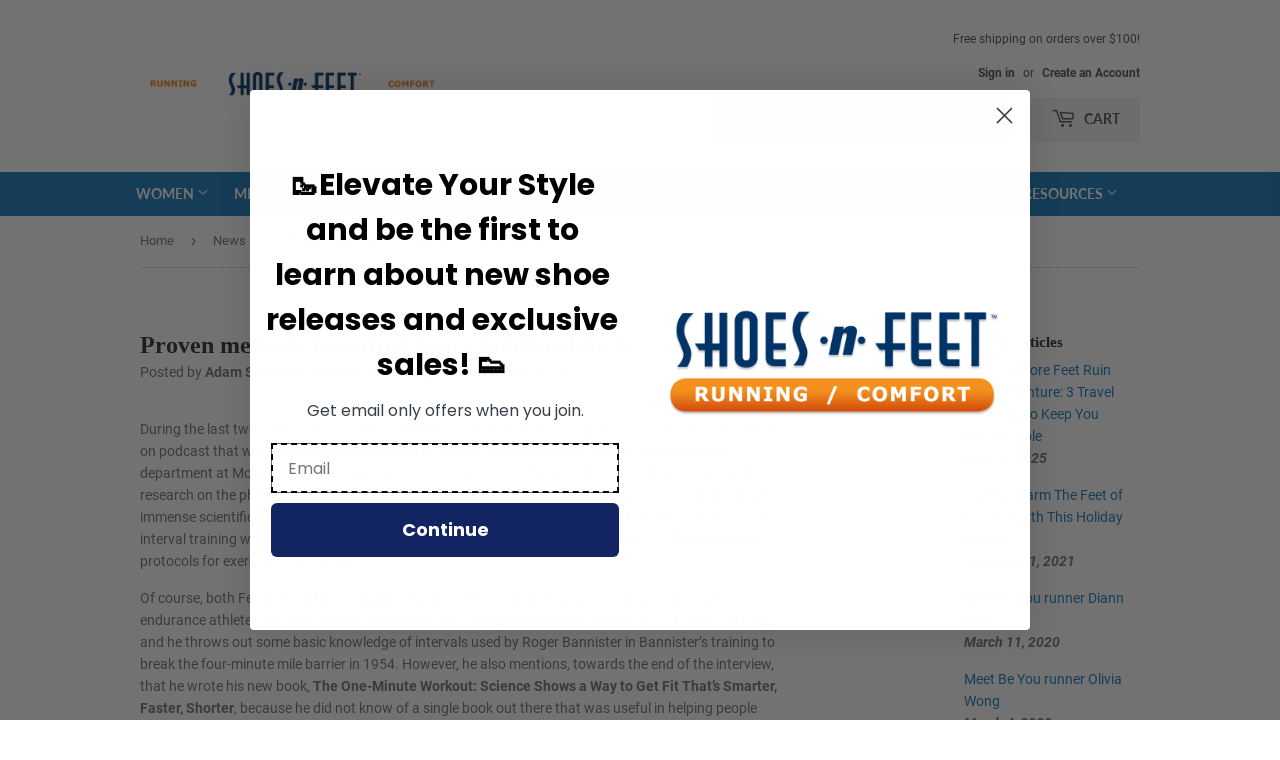

--- FILE ---
content_type: text/html; charset=utf-8
request_url: https://shoesnfeet.com/blogs/news/proven-methods-to-getting-faster-and-healthier
body_size: 36002
content:
<!doctype html>
<html class="no-touch no-js" lang="en">
<head>
  <script>(function(H){H.className=H.className.replace(/\bno-js\b/,'js')})(document.documentElement)</script>
  <!-- Basic page needs ================================================== -->
  <meta charset="utf-8">
  <meta http-equiv="X-UA-Compatible" content="IE=edge,chrome=1">
  <a class="visuallyhidden focusable skip-link" href="#main-content">Skip to content</a>
  

  <!-- Title and description ================================================== -->
  <title>
  Proven methods to getting faster (and healthier) &ndash; SHOES-n-FEET
  </title>

  
    <meta name="description" content="During the last two commutes to work at SHOES-n-FEET I listened to an episode of “The Tim Ferris Show” on podcast that was an interview of a Dr. Martin Gibala, a professor and chair of the kinesiology department at McMaster University in Hamilton, Ontario. According to Tim Ferris’s blog, “His (Gibala) research on the p">
  

  <!-- Product meta ================================================== -->
  <!-- /snippets/social-meta-tags.liquid -->




<meta property="og:site_name" content="SHOES-n-FEET">
<meta property="og:url" content="https://shoesnfeet.com/blogs/news/proven-methods-to-getting-faster-and-healthier">
<meta property="og:title" content="Proven methods to getting faster (and healthier)">
<meta property="og:type" content="article">
<meta property="og:description" content="How do I get faster. The short answer is always, do interval training. Sometimes it takes a fancy new acronym and a pop culture influencer such as Tim Ferris to get the word out the world.">





  <meta name="twitter:site" content="@#!/shoesnfeet">

<meta name="twitter:card" content="summary_large_image">
<meta name="twitter:title" content="Proven methods to getting faster (and healthier)">
<meta name="twitter:description" content="How do I get faster. The short answer is always, do interval training. Sometimes it takes a fancy new acronym and a pop culture influencer such as Tim Ferris to get the word out the world.">


  <!-- Helpers ================================================== -->
  <link rel="canonical" href="https://shoesnfeet.com/blogs/news/proven-methods-to-getting-faster-and-healthier">
  <meta name="viewport" content="width=device-width,initial-scale=1">

  <!-- CSS ================================================== -->
  <link href="//shoesnfeet.com/cdn/shop/t/10/assets/theme.scss.css?v=152328643801568254881752017321" rel="stylesheet" type="text/css" media="all" />
  <link href="//shoesnfeet.com/cdn/shop/t/10/assets/accessibility.css?v=147103295291500668461698132247" rel="stylesheet" type="text/css" media="all" />

  <!-- Header hook for plugins ================================================== -->
  <script>window.performance && window.performance.mark && window.performance.mark('shopify.content_for_header.start');</script><meta name="google-site-verification" content="-ncZGv4zilrH_lZcXDfgIpsJA6g3Yw_1Ghhlp5b2xVc">
<meta name="facebook-domain-verification" content="nxl1zi5f1o6badey2r1bczpa4n1u6i">
<meta id="shopify-digital-wallet" name="shopify-digital-wallet" content="/10452729920/digital_wallets/dialog">
<meta name="shopify-checkout-api-token" content="361d2a4fa82a3fe7b27a3f4480eb2358">
<meta id="in-context-paypal-metadata" data-shop-id="10452729920" data-venmo-supported="false" data-environment="production" data-locale="en_US" data-paypal-v4="true" data-currency="USD">
<link rel="alternate" type="application/atom+xml" title="Feed" href="/blogs/news.atom" />
<script async="async" src="/checkouts/internal/preloads.js?locale=en-US"></script>
<link rel="preconnect" href="https://shop.app" crossorigin="anonymous">
<script async="async" src="https://shop.app/checkouts/internal/preloads.js?locale=en-US&shop_id=10452729920" crossorigin="anonymous"></script>
<script id="apple-pay-shop-capabilities" type="application/json">{"shopId":10452729920,"countryCode":"US","currencyCode":"USD","merchantCapabilities":["supports3DS"],"merchantId":"gid:\/\/shopify\/Shop\/10452729920","merchantName":"SHOES-n-FEET","requiredBillingContactFields":["postalAddress","email"],"requiredShippingContactFields":["postalAddress","email"],"shippingType":"shipping","supportedNetworks":["visa","masterCard","amex","discover","elo","jcb"],"total":{"type":"pending","label":"SHOES-n-FEET","amount":"1.00"},"shopifyPaymentsEnabled":true,"supportsSubscriptions":true}</script>
<script id="shopify-features" type="application/json">{"accessToken":"361d2a4fa82a3fe7b27a3f4480eb2358","betas":["rich-media-storefront-analytics"],"domain":"shoesnfeet.com","predictiveSearch":true,"shopId":10452729920,"locale":"en"}</script>
<script>var Shopify = Shopify || {};
Shopify.shop = "shoes-n-feet.myshopify.com";
Shopify.locale = "en";
Shopify.currency = {"active":"USD","rate":"1.0"};
Shopify.country = "US";
Shopify.theme = {"name":"Ecom Accessibility Don’t Del - 10\/26\/23","id":137351004389,"schema_name":"Supply","schema_version":"8.8.0","theme_store_id":679,"role":"main"};
Shopify.theme.handle = "null";
Shopify.theme.style = {"id":null,"handle":null};
Shopify.cdnHost = "shoesnfeet.com/cdn";
Shopify.routes = Shopify.routes || {};
Shopify.routes.root = "/";</script>
<script type="module">!function(o){(o.Shopify=o.Shopify||{}).modules=!0}(window);</script>
<script>!function(o){function n(){var o=[];function n(){o.push(Array.prototype.slice.apply(arguments))}return n.q=o,n}var t=o.Shopify=o.Shopify||{};t.loadFeatures=n(),t.autoloadFeatures=n()}(window);</script>
<script>
  window.ShopifyPay = window.ShopifyPay || {};
  window.ShopifyPay.apiHost = "shop.app\/pay";
  window.ShopifyPay.redirectState = null;
</script>
<script id="shop-js-analytics" type="application/json">{"pageType":"article"}</script>
<script defer="defer" async type="module" src="//shoesnfeet.com/cdn/shopifycloud/shop-js/modules/v2/client.init-shop-cart-sync_CGREiBkR.en.esm.js"></script>
<script defer="defer" async type="module" src="//shoesnfeet.com/cdn/shopifycloud/shop-js/modules/v2/chunk.common_Bt2Up4BP.esm.js"></script>
<script type="module">
  await import("//shoesnfeet.com/cdn/shopifycloud/shop-js/modules/v2/client.init-shop-cart-sync_CGREiBkR.en.esm.js");
await import("//shoesnfeet.com/cdn/shopifycloud/shop-js/modules/v2/chunk.common_Bt2Up4BP.esm.js");

  window.Shopify.SignInWithShop?.initShopCartSync?.({"fedCMEnabled":true,"windoidEnabled":true});

</script>
<script>
  window.Shopify = window.Shopify || {};
  if (!window.Shopify.featureAssets) window.Shopify.featureAssets = {};
  window.Shopify.featureAssets['shop-js'] = {"shop-cart-sync":["modules/v2/client.shop-cart-sync_CQNAmp__.en.esm.js","modules/v2/chunk.common_Bt2Up4BP.esm.js"],"init-windoid":["modules/v2/client.init-windoid_BMafEeJe.en.esm.js","modules/v2/chunk.common_Bt2Up4BP.esm.js"],"shop-cash-offers":["modules/v2/client.shop-cash-offers_3d66YIS3.en.esm.js","modules/v2/chunk.common_Bt2Up4BP.esm.js","modules/v2/chunk.modal_Dk0o9ppo.esm.js"],"init-fed-cm":["modules/v2/client.init-fed-cm_B-WG4sqw.en.esm.js","modules/v2/chunk.common_Bt2Up4BP.esm.js"],"shop-toast-manager":["modules/v2/client.shop-toast-manager_DhuhblEJ.en.esm.js","modules/v2/chunk.common_Bt2Up4BP.esm.js"],"shop-button":["modules/v2/client.shop-button_B5xLHL5j.en.esm.js","modules/v2/chunk.common_Bt2Up4BP.esm.js"],"avatar":["modules/v2/client.avatar_BTnouDA3.en.esm.js"],"init-shop-email-lookup-coordinator":["modules/v2/client.init-shop-email-lookup-coordinator_hqFayTDE.en.esm.js","modules/v2/chunk.common_Bt2Up4BP.esm.js"],"init-shop-cart-sync":["modules/v2/client.init-shop-cart-sync_CGREiBkR.en.esm.js","modules/v2/chunk.common_Bt2Up4BP.esm.js"],"shop-login-button":["modules/v2/client.shop-login-button_g5QkWrqe.en.esm.js","modules/v2/chunk.common_Bt2Up4BP.esm.js","modules/v2/chunk.modal_Dk0o9ppo.esm.js"],"pay-button":["modules/v2/client.pay-button_Cuf0bNvL.en.esm.js","modules/v2/chunk.common_Bt2Up4BP.esm.js"],"init-shop-for-new-customer-accounts":["modules/v2/client.init-shop-for-new-customer-accounts_Bxwhl6__.en.esm.js","modules/v2/client.shop-login-button_g5QkWrqe.en.esm.js","modules/v2/chunk.common_Bt2Up4BP.esm.js","modules/v2/chunk.modal_Dk0o9ppo.esm.js"],"init-customer-accounts-sign-up":["modules/v2/client.init-customer-accounts-sign-up_al3d1WE3.en.esm.js","modules/v2/client.shop-login-button_g5QkWrqe.en.esm.js","modules/v2/chunk.common_Bt2Up4BP.esm.js","modules/v2/chunk.modal_Dk0o9ppo.esm.js"],"shop-follow-button":["modules/v2/client.shop-follow-button_B9MutJJO.en.esm.js","modules/v2/chunk.common_Bt2Up4BP.esm.js","modules/v2/chunk.modal_Dk0o9ppo.esm.js"],"checkout-modal":["modules/v2/client.checkout-modal_OBPaeP-J.en.esm.js","modules/v2/chunk.common_Bt2Up4BP.esm.js","modules/v2/chunk.modal_Dk0o9ppo.esm.js"],"init-customer-accounts":["modules/v2/client.init-customer-accounts_Brxa5h1K.en.esm.js","modules/v2/client.shop-login-button_g5QkWrqe.en.esm.js","modules/v2/chunk.common_Bt2Up4BP.esm.js","modules/v2/chunk.modal_Dk0o9ppo.esm.js"],"lead-capture":["modules/v2/client.lead-capture_BBBv1Qpe.en.esm.js","modules/v2/chunk.common_Bt2Up4BP.esm.js","modules/v2/chunk.modal_Dk0o9ppo.esm.js"],"shop-login":["modules/v2/client.shop-login_DoNRI_y4.en.esm.js","modules/v2/chunk.common_Bt2Up4BP.esm.js","modules/v2/chunk.modal_Dk0o9ppo.esm.js"],"payment-terms":["modules/v2/client.payment-terms_BlOJedZ2.en.esm.js","modules/v2/chunk.common_Bt2Up4BP.esm.js","modules/v2/chunk.modal_Dk0o9ppo.esm.js"]};
</script>
<script>(function() {
  var isLoaded = false;
  function asyncLoad() {
    if (isLoaded) return;
    isLoaded = true;
    var urls = ["https:\/\/cdn.nfcube.com\/instafeed-6a8466ece5a80df8c28800a3fb990232.js?shop=shoes-n-feet.myshopify.com"];
    for (var i = 0; i < urls.length; i++) {
      var s = document.createElement('script');
      s.type = 'text/javascript';
      s.async = true;
      s.src = urls[i];
      var x = document.getElementsByTagName('script')[0];
      x.parentNode.insertBefore(s, x);
    }
  };
  if(window.attachEvent) {
    window.attachEvent('onload', asyncLoad);
  } else {
    window.addEventListener('load', asyncLoad, false);
  }
})();</script>
<script id="__st">var __st={"a":10452729920,"offset":-28800,"reqid":"89ba51b9-02c2-4db8-ba05-e337b32cc78b-1762791498","pageurl":"shoesnfeet.com\/blogs\/news\/proven-methods-to-getting-faster-and-healthier","s":"articles-22510469184","u":"0315dbdae615","p":"article","rtyp":"article","rid":22510469184};</script>
<script>window.ShopifyPaypalV4VisibilityTracking = true;</script>
<script id="captcha-bootstrap">!function(){'use strict';const t='contact',e='account',n='new_comment',o=[[t,t],['blogs',n],['comments',n],[t,'customer']],c=[[e,'customer_login'],[e,'guest_login'],[e,'recover_customer_password'],[e,'create_customer']],r=t=>t.map((([t,e])=>`form[action*='/${t}']:not([data-nocaptcha='true']) input[name='form_type'][value='${e}']`)).join(','),a=t=>()=>t?[...document.querySelectorAll(t)].map((t=>t.form)):[];function s(){const t=[...o],e=r(t);return a(e)}const i='password',u='form_key',d=['recaptcha-v3-token','g-recaptcha-response','h-captcha-response',i],f=()=>{try{return window.sessionStorage}catch{return}},m='__shopify_v',_=t=>t.elements[u];function p(t,e,n=!1){try{const o=window.sessionStorage,c=JSON.parse(o.getItem(e)),{data:r}=function(t){const{data:e,action:n}=t;return t[m]||n?{data:e,action:n}:{data:t,action:n}}(c);for(const[e,n]of Object.entries(r))t.elements[e]&&(t.elements[e].value=n);n&&o.removeItem(e)}catch(o){console.error('form repopulation failed',{error:o})}}const l='form_type',E='cptcha';function T(t){t.dataset[E]=!0}const w=window,h=w.document,L='Shopify',v='ce_forms',y='captcha';let A=!1;((t,e)=>{const n=(g='f06e6c50-85a8-45c8-87d0-21a2b65856fe',I='https://cdn.shopify.com/shopifycloud/storefront-forms-hcaptcha/ce_storefront_forms_captcha_hcaptcha.v1.5.2.iife.js',D={infoText:'Protected by hCaptcha',privacyText:'Privacy',termsText:'Terms'},(t,e,n)=>{const o=w[L][v],c=o.bindForm;if(c)return c(t,g,e,D).then(n);var r;o.q.push([[t,g,e,D],n]),r=I,A||(h.body.append(Object.assign(h.createElement('script'),{id:'captcha-provider',async:!0,src:r})),A=!0)});var g,I,D;w[L]=w[L]||{},w[L][v]=w[L][v]||{},w[L][v].q=[],w[L][y]=w[L][y]||{},w[L][y].protect=function(t,e){n(t,void 0,e),T(t)},Object.freeze(w[L][y]),function(t,e,n,w,h,L){const[v,y,A,g]=function(t,e,n){const i=e?o:[],u=t?c:[],d=[...i,...u],f=r(d),m=r(i),_=r(d.filter((([t,e])=>n.includes(e))));return[a(f),a(m),a(_),s()]}(w,h,L),I=t=>{const e=t.target;return e instanceof HTMLFormElement?e:e&&e.form},D=t=>v().includes(t);t.addEventListener('submit',(t=>{const e=I(t);if(!e)return;const n=D(e)&&!e.dataset.hcaptchaBound&&!e.dataset.recaptchaBound,o=_(e),c=g().includes(e)&&(!o||!o.value);(n||c)&&t.preventDefault(),c&&!n&&(function(t){try{if(!f())return;!function(t){const e=f();if(!e)return;const n=_(t);if(!n)return;const o=n.value;o&&e.removeItem(o)}(t);const e=Array.from(Array(32),(()=>Math.random().toString(36)[2])).join('');!function(t,e){_(t)||t.append(Object.assign(document.createElement('input'),{type:'hidden',name:u})),t.elements[u].value=e}(t,e),function(t,e){const n=f();if(!n)return;const o=[...t.querySelectorAll(`input[type='${i}']`)].map((({name:t})=>t)),c=[...d,...o],r={};for(const[a,s]of new FormData(t).entries())c.includes(a)||(r[a]=s);n.setItem(e,JSON.stringify({[m]:1,action:t.action,data:r}))}(t,e)}catch(e){console.error('failed to persist form',e)}}(e),e.submit())}));const S=(t,e)=>{t&&!t.dataset[E]&&(n(t,e.some((e=>e===t))),T(t))};for(const o of['focusin','change'])t.addEventListener(o,(t=>{const e=I(t);D(e)&&S(e,y())}));const B=e.get('form_key'),M=e.get(l),P=B&&M;t.addEventListener('DOMContentLoaded',(()=>{const t=y();if(P)for(const e of t)e.elements[l].value===M&&p(e,B);[...new Set([...A(),...v().filter((t=>'true'===t.dataset.shopifyCaptcha))])].forEach((e=>S(e,t)))}))}(h,new URLSearchParams(w.location.search),n,t,e,['guest_login'])})(!0,!0)}();</script>
<script integrity="sha256-52AcMU7V7pcBOXWImdc/TAGTFKeNjmkeM1Pvks/DTgc=" data-source-attribution="shopify.loadfeatures" defer="defer" src="//shoesnfeet.com/cdn/shopifycloud/storefront/assets/storefront/load_feature-81c60534.js" crossorigin="anonymous"></script>
<script crossorigin="anonymous" defer="defer" src="//shoesnfeet.com/cdn/shopifycloud/storefront/assets/shopify_pay/storefront-65b4c6d7.js?v=20250812"></script>
<script data-source-attribution="shopify.dynamic_checkout.dynamic.init">var Shopify=Shopify||{};Shopify.PaymentButton=Shopify.PaymentButton||{isStorefrontPortableWallets:!0,init:function(){window.Shopify.PaymentButton.init=function(){};var t=document.createElement("script");t.src="https://shoesnfeet.com/cdn/shopifycloud/portable-wallets/latest/portable-wallets.en.js",t.type="module",document.head.appendChild(t)}};
</script>
<script data-source-attribution="shopify.dynamic_checkout.buyer_consent">
  function portableWalletsHideBuyerConsent(e){var t=document.getElementById("shopify-buyer-consent"),n=document.getElementById("shopify-subscription-policy-button");t&&n&&(t.classList.add("hidden"),t.setAttribute("aria-hidden","true"),n.removeEventListener("click",e))}function portableWalletsShowBuyerConsent(e){var t=document.getElementById("shopify-buyer-consent"),n=document.getElementById("shopify-subscription-policy-button");t&&n&&(t.classList.remove("hidden"),t.removeAttribute("aria-hidden"),n.addEventListener("click",e))}window.Shopify?.PaymentButton&&(window.Shopify.PaymentButton.hideBuyerConsent=portableWalletsHideBuyerConsent,window.Shopify.PaymentButton.showBuyerConsent=portableWalletsShowBuyerConsent);
</script>
<script data-source-attribution="shopify.dynamic_checkout.cart.bootstrap">document.addEventListener("DOMContentLoaded",(function(){function t(){return document.querySelector("shopify-accelerated-checkout-cart, shopify-accelerated-checkout")}if(t())Shopify.PaymentButton.init();else{new MutationObserver((function(e,n){t()&&(Shopify.PaymentButton.init(),n.disconnect())})).observe(document.body,{childList:!0,subtree:!0})}}));
</script>
<link id="shopify-accelerated-checkout-styles" rel="stylesheet" media="screen" href="https://shoesnfeet.com/cdn/shopifycloud/portable-wallets/latest/accelerated-checkout-backwards-compat.css" crossorigin="anonymous">
<style id="shopify-accelerated-checkout-cart">
        #shopify-buyer-consent {
  margin-top: 1em;
  display: inline-block;
  width: 100%;
}

#shopify-buyer-consent.hidden {
  display: none;
}

#shopify-subscription-policy-button {
  background: none;
  border: none;
  padding: 0;
  text-decoration: underline;
  font-size: inherit;
  cursor: pointer;
}

#shopify-subscription-policy-button::before {
  box-shadow: none;
}

      </style>

<script>window.performance && window.performance.mark && window.performance.mark('shopify.content_for_header.end');</script>
  

  <script src="//shoesnfeet.com/cdn/shop/t/10/assets/jquery-2.2.3.min.js?v=58211863146907186831697799751" type="text/javascript"></script>

  <script src="//shoesnfeet.com/cdn/shop/t/10/assets/lazysizes.min.js?v=8147953233334221341697799751" async="async"></script>
  <script src="//shoesnfeet.com/cdn/shop/t/10/assets/vendor.js?v=106177282645720727331697799751" defer="defer"></script>
  <script src="//shoesnfeet.com/cdn/shop/t/10/assets/theme.js?v=29573584791269268301697891267" defer="defer"></script>
  <script src="//shoesnfeet.com/cdn/shop/t/10/assets/accessibility.js?v=51252875550290976401699104797" defer="defer"></script>


<!--begin-bc-sf-filter-css-->
  <style data-id="bc-sf-filter-style" type="text/css">
      #bc-sf-filter-options-wrapper .bc-sf-filter-option-block .bc-sf-filter-block-title h3,
      #bc-sf-filter-tree-h .bc-sf-filter-option-block .bc-sf-filter-block-title a {}
      #bc-sf-filter-options-wrapper .bc-sf-filter-option-block .bc-sf-filter-block-content ul li a,
      #bc-sf-filter-tree-h .bc-sf-filter-option-block .bc-sf-filter-block-content ul li a {}
      #bc-sf-filter-tree-mobile button {}
    </style><link href="//shoesnfeet.com/cdn/shop/t/10/assets/bc-sf-filter.scss.css?v=141668601547203361441697805861" rel="stylesheet" type="text/css" media="all" />
<!--start-bc-al-css--><!--end-bc-al-css-->

<!-- Start Widgets Slider CSS --><link href="//shoesnfeet.com/cdn/shop/t/10/assets/bc-widget-slider.scss.css?v=2543438864943775971697799751" rel="stylesheet" type="text/css" media="all" />
<!-- End Widgets Slider CSS -->

<!--end-bc-sf-filter-css-->
  





<!-- BEGIN app block: shopify://apps/klaviyo-email-marketing-sms/blocks/klaviyo-onsite-embed/2632fe16-c075-4321-a88b-50b567f42507 -->












  <script async src="https://static.klaviyo.com/onsite/js/TvytrM/klaviyo.js?company_id=TvytrM"></script>
  <script>!function(){if(!window.klaviyo){window._klOnsite=window._klOnsite||[];try{window.klaviyo=new Proxy({},{get:function(n,i){return"push"===i?function(){var n;(n=window._klOnsite).push.apply(n,arguments)}:function(){for(var n=arguments.length,o=new Array(n),w=0;w<n;w++)o[w]=arguments[w];var t="function"==typeof o[o.length-1]?o.pop():void 0,e=new Promise((function(n){window._klOnsite.push([i].concat(o,[function(i){t&&t(i),n(i)}]))}));return e}}})}catch(n){window.klaviyo=window.klaviyo||[],window.klaviyo.push=function(){var n;(n=window._klOnsite).push.apply(n,arguments)}}}}();</script>

  




  <script>
    window.klaviyoReviewsProductDesignMode = false
  </script>







<!-- END app block --><script src="https://cdn.shopify.com/extensions/019a40d6-db66-706a-974d-e7fef01fabe4/selleasy-upsell-190/assets/lb-selleasy.js" type="text/javascript" defer="defer"></script>
<link href="https://monorail-edge.shopifysvc.com" rel="dns-prefetch">
<script>(function(){if ("sendBeacon" in navigator && "performance" in window) {try {var session_token_from_headers = performance.getEntriesByType('navigation')[0].serverTiming.find(x => x.name == '_s').description;} catch {var session_token_from_headers = undefined;}var session_cookie_matches = document.cookie.match(/_shopify_s=([^;]*)/);var session_token_from_cookie = session_cookie_matches && session_cookie_matches.length === 2 ? session_cookie_matches[1] : "";var session_token = session_token_from_headers || session_token_from_cookie || "";function handle_abandonment_event(e) {var entries = performance.getEntries().filter(function(entry) {return /monorail-edge.shopifysvc.com/.test(entry.name);});if (!window.abandonment_tracked && entries.length === 0) {window.abandonment_tracked = true;var currentMs = Date.now();var navigation_start = performance.timing.navigationStart;var payload = {shop_id: 10452729920,url: window.location.href,navigation_start,duration: currentMs - navigation_start,session_token,page_type: "article"};window.navigator.sendBeacon("https://monorail-edge.shopifysvc.com/v1/produce", JSON.stringify({schema_id: "online_store_buyer_site_abandonment/1.1",payload: payload,metadata: {event_created_at_ms: currentMs,event_sent_at_ms: currentMs}}));}}window.addEventListener('pagehide', handle_abandonment_event);}}());</script>
<script id="web-pixels-manager-setup">(function e(e,d,r,n,o){if(void 0===o&&(o={}),!Boolean(null===(a=null===(i=window.Shopify)||void 0===i?void 0:i.analytics)||void 0===a?void 0:a.replayQueue)){var i,a;window.Shopify=window.Shopify||{};var t=window.Shopify;t.analytics=t.analytics||{};var s=t.analytics;s.replayQueue=[],s.publish=function(e,d,r){return s.replayQueue.push([e,d,r]),!0};try{self.performance.mark("wpm:start")}catch(e){}var l=function(){var e={modern:/Edge?\/(1{2}[4-9]|1[2-9]\d|[2-9]\d{2}|\d{4,})\.\d+(\.\d+|)|Firefox\/(1{2}[4-9]|1[2-9]\d|[2-9]\d{2}|\d{4,})\.\d+(\.\d+|)|Chrom(ium|e)\/(9{2}|\d{3,})\.\d+(\.\d+|)|(Maci|X1{2}).+ Version\/(15\.\d+|(1[6-9]|[2-9]\d|\d{3,})\.\d+)([,.]\d+|)( \(\w+\)|)( Mobile\/\w+|) Safari\/|Chrome.+OPR\/(9{2}|\d{3,})\.\d+\.\d+|(CPU[ +]OS|iPhone[ +]OS|CPU[ +]iPhone|CPU IPhone OS|CPU iPad OS)[ +]+(15[._]\d+|(1[6-9]|[2-9]\d|\d{3,})[._]\d+)([._]\d+|)|Android:?[ /-](13[3-9]|1[4-9]\d|[2-9]\d{2}|\d{4,})(\.\d+|)(\.\d+|)|Android.+Firefox\/(13[5-9]|1[4-9]\d|[2-9]\d{2}|\d{4,})\.\d+(\.\d+|)|Android.+Chrom(ium|e)\/(13[3-9]|1[4-9]\d|[2-9]\d{2}|\d{4,})\.\d+(\.\d+|)|SamsungBrowser\/([2-9]\d|\d{3,})\.\d+/,legacy:/Edge?\/(1[6-9]|[2-9]\d|\d{3,})\.\d+(\.\d+|)|Firefox\/(5[4-9]|[6-9]\d|\d{3,})\.\d+(\.\d+|)|Chrom(ium|e)\/(5[1-9]|[6-9]\d|\d{3,})\.\d+(\.\d+|)([\d.]+$|.*Safari\/(?![\d.]+ Edge\/[\d.]+$))|(Maci|X1{2}).+ Version\/(10\.\d+|(1[1-9]|[2-9]\d|\d{3,})\.\d+)([,.]\d+|)( \(\w+\)|)( Mobile\/\w+|) Safari\/|Chrome.+OPR\/(3[89]|[4-9]\d|\d{3,})\.\d+\.\d+|(CPU[ +]OS|iPhone[ +]OS|CPU[ +]iPhone|CPU IPhone OS|CPU iPad OS)[ +]+(10[._]\d+|(1[1-9]|[2-9]\d|\d{3,})[._]\d+)([._]\d+|)|Android:?[ /-](13[3-9]|1[4-9]\d|[2-9]\d{2}|\d{4,})(\.\d+|)(\.\d+|)|Mobile Safari.+OPR\/([89]\d|\d{3,})\.\d+\.\d+|Android.+Firefox\/(13[5-9]|1[4-9]\d|[2-9]\d{2}|\d{4,})\.\d+(\.\d+|)|Android.+Chrom(ium|e)\/(13[3-9]|1[4-9]\d|[2-9]\d{2}|\d{4,})\.\d+(\.\d+|)|Android.+(UC? ?Browser|UCWEB|U3)[ /]?(15\.([5-9]|\d{2,})|(1[6-9]|[2-9]\d|\d{3,})\.\d+)\.\d+|SamsungBrowser\/(5\.\d+|([6-9]|\d{2,})\.\d+)|Android.+MQ{2}Browser\/(14(\.(9|\d{2,})|)|(1[5-9]|[2-9]\d|\d{3,})(\.\d+|))(\.\d+|)|K[Aa][Ii]OS\/(3\.\d+|([4-9]|\d{2,})\.\d+)(\.\d+|)/},d=e.modern,r=e.legacy,n=navigator.userAgent;return n.match(d)?"modern":n.match(r)?"legacy":"unknown"}(),u="modern"===l?"modern":"legacy",c=(null!=n?n:{modern:"",legacy:""})[u],f=function(e){return[e.baseUrl,"/wpm","/b",e.hashVersion,"modern"===e.buildTarget?"m":"l",".js"].join("")}({baseUrl:d,hashVersion:r,buildTarget:u}),m=function(e){var d=e.version,r=e.bundleTarget,n=e.surface,o=e.pageUrl,i=e.monorailEndpoint;return{emit:function(e){var a=e.status,t=e.errorMsg,s=(new Date).getTime(),l=JSON.stringify({metadata:{event_sent_at_ms:s},events:[{schema_id:"web_pixels_manager_load/3.1",payload:{version:d,bundle_target:r,page_url:o,status:a,surface:n,error_msg:t},metadata:{event_created_at_ms:s}}]});if(!i)return console&&console.warn&&console.warn("[Web Pixels Manager] No Monorail endpoint provided, skipping logging."),!1;try{return self.navigator.sendBeacon.bind(self.navigator)(i,l)}catch(e){}var u=new XMLHttpRequest;try{return u.open("POST",i,!0),u.setRequestHeader("Content-Type","text/plain"),u.send(l),!0}catch(e){return console&&console.warn&&console.warn("[Web Pixels Manager] Got an unhandled error while logging to Monorail."),!1}}}}({version:r,bundleTarget:l,surface:e.surface,pageUrl:self.location.href,monorailEndpoint:e.monorailEndpoint});try{o.browserTarget=l,function(e){var d=e.src,r=e.async,n=void 0===r||r,o=e.onload,i=e.onerror,a=e.sri,t=e.scriptDataAttributes,s=void 0===t?{}:t,l=document.createElement("script"),u=document.querySelector("head"),c=document.querySelector("body");if(l.async=n,l.src=d,a&&(l.integrity=a,l.crossOrigin="anonymous"),s)for(var f in s)if(Object.prototype.hasOwnProperty.call(s,f))try{l.dataset[f]=s[f]}catch(e){}if(o&&l.addEventListener("load",o),i&&l.addEventListener("error",i),u)u.appendChild(l);else{if(!c)throw new Error("Did not find a head or body element to append the script");c.appendChild(l)}}({src:f,async:!0,onload:function(){if(!function(){var e,d;return Boolean(null===(d=null===(e=window.Shopify)||void 0===e?void 0:e.analytics)||void 0===d?void 0:d.initialized)}()){var d=window.webPixelsManager.init(e)||void 0;if(d){var r=window.Shopify.analytics;r.replayQueue.forEach((function(e){var r=e[0],n=e[1],o=e[2];d.publishCustomEvent(r,n,o)})),r.replayQueue=[],r.publish=d.publishCustomEvent,r.visitor=d.visitor,r.initialized=!0}}},onerror:function(){return m.emit({status:"failed",errorMsg:"".concat(f," has failed to load")})},sri:function(e){var d=/^sha384-[A-Za-z0-9+/=]+$/;return"string"==typeof e&&d.test(e)}(c)?c:"",scriptDataAttributes:o}),m.emit({status:"loading"})}catch(e){m.emit({status:"failed",errorMsg:(null==e?void 0:e.message)||"Unknown error"})}}})({shopId: 10452729920,storefrontBaseUrl: "https://shoesnfeet.com",extensionsBaseUrl: "https://extensions.shopifycdn.com/cdn/shopifycloud/web-pixels-manager",monorailEndpoint: "https://monorail-edge.shopifysvc.com/unstable/produce_batch",surface: "storefront-renderer",enabledBetaFlags: ["2dca8a86"],webPixelsConfigList: [{"id":"1576370405","configuration":"{\"accountID\":\"selleasy-metrics-track\"}","eventPayloadVersion":"v1","runtimeContext":"STRICT","scriptVersion":"5aac1f99a8ca74af74cea751ede503d2","type":"APP","apiClientId":5519923,"privacyPurposes":[],"dataSharingAdjustments":{"protectedCustomerApprovalScopes":["read_customer_email","read_customer_name","read_customer_personal_data"]}},{"id":"418971877","configuration":"{\"config\":\"{\\\"pixel_id\\\":\\\"G-CGV6NSX6YS\\\",\\\"target_country\\\":\\\"US\\\",\\\"gtag_events\\\":[{\\\"type\\\":\\\"begin_checkout\\\",\\\"action_label\\\":\\\"G-CGV6NSX6YS\\\"},{\\\"type\\\":\\\"search\\\",\\\"action_label\\\":\\\"G-CGV6NSX6YS\\\"},{\\\"type\\\":\\\"view_item\\\",\\\"action_label\\\":[\\\"G-CGV6NSX6YS\\\",\\\"MC-NJS7ZT1ZVM\\\"]},{\\\"type\\\":\\\"purchase\\\",\\\"action_label\\\":[\\\"G-CGV6NSX6YS\\\",\\\"MC-NJS7ZT1ZVM\\\"]},{\\\"type\\\":\\\"page_view\\\",\\\"action_label\\\":[\\\"G-CGV6NSX6YS\\\",\\\"MC-NJS7ZT1ZVM\\\"]},{\\\"type\\\":\\\"add_payment_info\\\",\\\"action_label\\\":\\\"G-CGV6NSX6YS\\\"},{\\\"type\\\":\\\"add_to_cart\\\",\\\"action_label\\\":\\\"G-CGV6NSX6YS\\\"}],\\\"enable_monitoring_mode\\\":false}\"}","eventPayloadVersion":"v1","runtimeContext":"OPEN","scriptVersion":"b2a88bafab3e21179ed38636efcd8a93","type":"APP","apiClientId":1780363,"privacyPurposes":[],"dataSharingAdjustments":{"protectedCustomerApprovalScopes":["read_customer_address","read_customer_email","read_customer_name","read_customer_personal_data","read_customer_phone"]}},{"id":"227967205","configuration":"{\"pixel_id\":\"393433885131916\",\"pixel_type\":\"facebook_pixel\",\"metaapp_system_user_token\":\"-\"}","eventPayloadVersion":"v1","runtimeContext":"OPEN","scriptVersion":"ca16bc87fe92b6042fbaa3acc2fbdaa6","type":"APP","apiClientId":2329312,"privacyPurposes":["ANALYTICS","MARKETING","SALE_OF_DATA"],"dataSharingAdjustments":{"protectedCustomerApprovalScopes":["read_customer_address","read_customer_email","read_customer_name","read_customer_personal_data","read_customer_phone"]}},{"id":"60063973","eventPayloadVersion":"v1","runtimeContext":"LAX","scriptVersion":"1","type":"CUSTOM","privacyPurposes":["MARKETING"],"name":"Meta pixel (migrated)"},{"id":"shopify-app-pixel","configuration":"{}","eventPayloadVersion":"v1","runtimeContext":"STRICT","scriptVersion":"0450","apiClientId":"shopify-pixel","type":"APP","privacyPurposes":["ANALYTICS","MARKETING"]},{"id":"shopify-custom-pixel","eventPayloadVersion":"v1","runtimeContext":"LAX","scriptVersion":"0450","apiClientId":"shopify-pixel","type":"CUSTOM","privacyPurposes":["ANALYTICS","MARKETING"]}],isMerchantRequest: false,initData: {"shop":{"name":"SHOES-n-FEET","paymentSettings":{"currencyCode":"USD"},"myshopifyDomain":"shoes-n-feet.myshopify.com","countryCode":"US","storefrontUrl":"https:\/\/shoesnfeet.com"},"customer":null,"cart":null,"checkout":null,"productVariants":[],"purchasingCompany":null},},"https://shoesnfeet.com/cdn","ae1676cfwd2530674p4253c800m34e853cb",{"modern":"","legacy":""},{"shopId":"10452729920","storefrontBaseUrl":"https:\/\/shoesnfeet.com","extensionBaseUrl":"https:\/\/extensions.shopifycdn.com\/cdn\/shopifycloud\/web-pixels-manager","surface":"storefront-renderer","enabledBetaFlags":"[\"2dca8a86\"]","isMerchantRequest":"false","hashVersion":"ae1676cfwd2530674p4253c800m34e853cb","publish":"custom","events":"[[\"page_viewed\",{}]]"});</script><script>
  window.ShopifyAnalytics = window.ShopifyAnalytics || {};
  window.ShopifyAnalytics.meta = window.ShopifyAnalytics.meta || {};
  window.ShopifyAnalytics.meta.currency = 'USD';
  var meta = {"page":{"pageType":"article","resourceType":"article","resourceId":22510469184}};
  for (var attr in meta) {
    window.ShopifyAnalytics.meta[attr] = meta[attr];
  }
</script>
<script class="analytics">
  (function () {
    var customDocumentWrite = function(content) {
      var jquery = null;

      if (window.jQuery) {
        jquery = window.jQuery;
      } else if (window.Checkout && window.Checkout.$) {
        jquery = window.Checkout.$;
      }

      if (jquery) {
        jquery('body').append(content);
      }
    };

    var hasLoggedConversion = function(token) {
      if (token) {
        return document.cookie.indexOf('loggedConversion=' + token) !== -1;
      }
      return false;
    }

    var setCookieIfConversion = function(token) {
      if (token) {
        var twoMonthsFromNow = new Date(Date.now());
        twoMonthsFromNow.setMonth(twoMonthsFromNow.getMonth() + 2);

        document.cookie = 'loggedConversion=' + token + '; expires=' + twoMonthsFromNow;
      }
    }

    var trekkie = window.ShopifyAnalytics.lib = window.trekkie = window.trekkie || [];
    if (trekkie.integrations) {
      return;
    }
    trekkie.methods = [
      'identify',
      'page',
      'ready',
      'track',
      'trackForm',
      'trackLink'
    ];
    trekkie.factory = function(method) {
      return function() {
        var args = Array.prototype.slice.call(arguments);
        args.unshift(method);
        trekkie.push(args);
        return trekkie;
      };
    };
    for (var i = 0; i < trekkie.methods.length; i++) {
      var key = trekkie.methods[i];
      trekkie[key] = trekkie.factory(key);
    }
    trekkie.load = function(config) {
      trekkie.config = config || {};
      trekkie.config.initialDocumentCookie = document.cookie;
      var first = document.getElementsByTagName('script')[0];
      var script = document.createElement('script');
      script.type = 'text/javascript';
      script.onerror = function(e) {
        var scriptFallback = document.createElement('script');
        scriptFallback.type = 'text/javascript';
        scriptFallback.onerror = function(error) {
                var Monorail = {
      produce: function produce(monorailDomain, schemaId, payload) {
        var currentMs = new Date().getTime();
        var event = {
          schema_id: schemaId,
          payload: payload,
          metadata: {
            event_created_at_ms: currentMs,
            event_sent_at_ms: currentMs
          }
        };
        return Monorail.sendRequest("https://" + monorailDomain + "/v1/produce", JSON.stringify(event));
      },
      sendRequest: function sendRequest(endpointUrl, payload) {
        // Try the sendBeacon API
        if (window && window.navigator && typeof window.navigator.sendBeacon === 'function' && typeof window.Blob === 'function' && !Monorail.isIos12()) {
          var blobData = new window.Blob([payload], {
            type: 'text/plain'
          });

          if (window.navigator.sendBeacon(endpointUrl, blobData)) {
            return true;
          } // sendBeacon was not successful

        } // XHR beacon

        var xhr = new XMLHttpRequest();

        try {
          xhr.open('POST', endpointUrl);
          xhr.setRequestHeader('Content-Type', 'text/plain');
          xhr.send(payload);
        } catch (e) {
          console.log(e);
        }

        return false;
      },
      isIos12: function isIos12() {
        return window.navigator.userAgent.lastIndexOf('iPhone; CPU iPhone OS 12_') !== -1 || window.navigator.userAgent.lastIndexOf('iPad; CPU OS 12_') !== -1;
      }
    };
    Monorail.produce('monorail-edge.shopifysvc.com',
      'trekkie_storefront_load_errors/1.1',
      {shop_id: 10452729920,
      theme_id: 137351004389,
      app_name: "storefront",
      context_url: window.location.href,
      source_url: "//shoesnfeet.com/cdn/s/trekkie.storefront.308893168db1679b4a9f8a086857af995740364f.min.js"});

        };
        scriptFallback.async = true;
        scriptFallback.src = '//shoesnfeet.com/cdn/s/trekkie.storefront.308893168db1679b4a9f8a086857af995740364f.min.js';
        first.parentNode.insertBefore(scriptFallback, first);
      };
      script.async = true;
      script.src = '//shoesnfeet.com/cdn/s/trekkie.storefront.308893168db1679b4a9f8a086857af995740364f.min.js';
      first.parentNode.insertBefore(script, first);
    };
    trekkie.load(
      {"Trekkie":{"appName":"storefront","development":false,"defaultAttributes":{"shopId":10452729920,"isMerchantRequest":null,"themeId":137351004389,"themeCityHash":"15240294393766935673","contentLanguage":"en","currency":"USD","eventMetadataId":"0b6ea94a-4731-4ac9-a50e-df67a08ad6ca"},"isServerSideCookieWritingEnabled":true,"monorailRegion":"shop_domain","enabledBetaFlags":["f0df213a"]},"Session Attribution":{},"S2S":{"facebookCapiEnabled":true,"source":"trekkie-storefront-renderer","apiClientId":580111}}
    );

    var loaded = false;
    trekkie.ready(function() {
      if (loaded) return;
      loaded = true;

      window.ShopifyAnalytics.lib = window.trekkie;

      var originalDocumentWrite = document.write;
      document.write = customDocumentWrite;
      try { window.ShopifyAnalytics.merchantGoogleAnalytics.call(this); } catch(error) {};
      document.write = originalDocumentWrite;

      window.ShopifyAnalytics.lib.page(null,{"pageType":"article","resourceType":"article","resourceId":22510469184,"shopifyEmitted":true});

      var match = window.location.pathname.match(/checkouts\/(.+)\/(thank_you|post_purchase)/)
      var token = match? match[1]: undefined;
      if (!hasLoggedConversion(token)) {
        setCookieIfConversion(token);
        
      }
    });


        var eventsListenerScript = document.createElement('script');
        eventsListenerScript.async = true;
        eventsListenerScript.src = "//shoesnfeet.com/cdn/shopifycloud/storefront/assets/shop_events_listener-3da45d37.js";
        document.getElementsByTagName('head')[0].appendChild(eventsListenerScript);

})();</script>
  <script>
  if (!window.ga || (window.ga && typeof window.ga !== 'function')) {
    window.ga = function ga() {
      (window.ga.q = window.ga.q || []).push(arguments);
      if (window.Shopify && window.Shopify.analytics && typeof window.Shopify.analytics.publish === 'function') {
        window.Shopify.analytics.publish("ga_stub_called", {}, {sendTo: "google_osp_migration"});
      }
      console.error("Shopify's Google Analytics stub called with:", Array.from(arguments), "\nSee https://help.shopify.com/manual/promoting-marketing/pixels/pixel-migration#google for more information.");
    };
    if (window.Shopify && window.Shopify.analytics && typeof window.Shopify.analytics.publish === 'function') {
      window.Shopify.analytics.publish("ga_stub_initialized", {}, {sendTo: "google_osp_migration"});
    }
  }
</script>
<script
  defer
  src="https://shoesnfeet.com/cdn/shopifycloud/perf-kit/shopify-perf-kit-2.1.2.min.js"
  data-application="storefront-renderer"
  data-shop-id="10452729920"
  data-render-region="gcp-us-central1"
  data-page-type="article"
  data-theme-instance-id="137351004389"
  data-theme-name="Supply"
  data-theme-version="8.8.0"
  data-monorail-region="shop_domain"
  data-resource-timing-sampling-rate="10"
  data-shs="true"
  data-shs-beacon="true"
  data-shs-export-with-fetch="true"
  data-shs-logs-sample-rate="1"
></script>
</head>

<body id="proven-methods-to-getting-faster-and-healthier" class="template-article">

  <div id="shopify-section-header" class="shopify-section header-section"><header class="site-header" role="banner" data-section-id="header" data-section-type="header-section">
  <div class="wrapper">

    <div class="grid--full">
      <div class="grid-item large--one-half">
        
          <div class="h1 header-logo" itemscope itemtype="http://schema.org/Organization">
        
          
          

          <a href="/" itemprop="url">
            <div class="lazyload__image-wrapper no-js header-logo__image" style="max-width:305px;">
              <div style="padding-top:8.867667121418826%;">
                <img class="lazyload js"
                  data-src="//shoesnfeet.com/cdn/shop/files/logo_snf_v01_{width}x.png?v=1613707207"
                  data-widths="[180, 360, 540, 720, 900, 1080, 1296, 1512, 1728, 2048]"
                  data-aspectratio="11.276923076923078"
                  data-sizes="auto"
                  alt="SHOES-n-FEET"
                  style="width:305px;">
              </div>
            </div>
            <noscript>
              
              <img src="//shoesnfeet.com/cdn/shop/files/logo_snf_v01_305x.png?v=1613707207"
                srcset="//shoesnfeet.com/cdn/shop/files/logo_snf_v01_305x.png?v=1613707207 1x, //shoesnfeet.com/cdn/shop/files/logo_snf_v01_305x@2x.png?v=1613707207 2x"
                alt="SHOES-n-FEET"
                itemprop="logo"
                style="max-width:305px;">
            </noscript>
          </a>
          
        
          </div>
        
      </div>

      <div class="grid-item large--one-half text-center large--text-right">
        
          <div class="site-header--text-links">
            
              

                <p>Free shipping on orders over $100!</p>

              
            

            
              <span class="site-header--meta-links medium-down--hide">
                
                  <a href="/account/login" id="customer_login_link">Sign in</a>
                  <span class="site-header--spacer">or</span>
                  <a href="/account/register" id="customer_register_link">Create an Account</a>
                
              </span>
            
          </div>

          <br class="medium-down--hide">
        

        <form action="/search" method="get" class="search-bar" role="search">
  <input type="hidden" name="type" value="product">

  <input type="search" name="q" value="" placeholder="Search all products..." aria-label="Search all products...">
  <button type="submit" class="search-bar--submit icon-fallback-text">
    <span class="icon icon-search" aria-hidden="true"></span>
    <span class="fallback-text">Search</span>
  </button>
</form>


        <a href="/cart" class="header-cart-btn cart-toggle">
          <span class="icon icon-cart"></span>
          Cart <span class="cart-count cart-badge--desktop hidden-count">0</span>
        </a>
      </div>
    </div>

  </div>
</header>

<div id="mobileNavBar">
  <div class="display-table-cell">
    <button class="menu-toggle mobileNavBar-link" aria-controls="navBar" aria-expanded="false"><span class="icon icon-hamburger" aria-hidden="true"></span>Menu</button>
  </div>
  <div class="display-table-cell">
    <a href="/cart" class="cart-toggle mobileNavBar-link">
      <span class="icon icon-cart"></span>
      Cart <span class="cart-count hidden-count">0</span>
    </a>
  </div>
</div>

<nav class="nav-bar" id="navBar" role="navigation">
  <div class="wrapper">
    <form action="/search" method="get" class="search-bar" role="search">
  <input type="hidden" name="type" value="product">

  <input type="search" name="q" value="" placeholder="Search all products..." aria-label="Search all products...">
  <button type="submit" class="search-bar--submit icon-fallback-text">
    <span class="icon icon-search" aria-hidden="true"></span>
    <span class="fallback-text">Search</span>
  </button>
</form>

    <ul class="mobile-nav" id="MobileNav">
  
  <li class="large--hide">
    <a href="/">Home</a>
  </li>
  
  
    
      
      <li
        class="mobile-nav--has-dropdown "
        aria-haspopup="true">
        <a
          href="/collections/womens-footwear"
          class="mobile-nav--link"
          data-meganav-type="parent"
          >
            Women
        </a>
        <button class="icon icon-arrow-down mobile-nav--button"
          aria-expanded="false"
          aria-label="Women Menu">
        </button>
        <ul
          id="MenuParent-1"
          class="mobile-nav--dropdown mobile-nav--has-grandchildren"
          data-meganav-dropdown>
          
            
              <li>
                <a
                  href="/collections/boot-women"
                  class="mobile-nav--link"
                  data-meganav-type="child"
                  >
                    Boots
                </a>
              </li>
            
          
            
              <li>
                <a
                  href="/collections/dress-shoes-women"
                  class="mobile-nav--link"
                  data-meganav-type="child"
                  >
                    Dress Shoes
                </a>
              </li>
            
          
            
            
              <li
                class="mobile-nav--has-dropdown mobile-nav--has-dropdown-grandchild "
                aria-haspopup="true">
                <a
                  href="/collections/running-shoes-women"
                  class="mobile-nav--link"
                  data-meganav-type="parent"
                  >
                    Running Shoes
                </a>
                <button class="icon icon-arrow-down mobile-nav--button"
                  aria-expanded="false"
                  aria-label="Running Shoes Menu">
                </button>
                <ul
                  id="MenuChildren-1-3"
                  class="mobile-nav--dropdown-grandchild"
                  data-meganav-dropdown>
                  
                    <li>
                      <a
                        href="/collections/neutral-athletic-shoes-women"
                        class="mobile-nav--link"
                        data-meganav-type="child"
                        >
                          Neutral Running Shoes
                        </a>
                    </li>
                  
                    <li>
                      <a
                        href="/collections/stability-athletic-shoes-women"
                        class="mobile-nav--link"
                        data-meganav-type="child"
                        >
                          Stability Running Shoes
                        </a>
                    </li>
                  
                    <li>
                      <a
                        href="/collections/motion-control-athletic-shoes-women"
                        class="mobile-nav--link"
                        data-meganav-type="child"
                        >
                          Motion Control Running Shoes
                        </a>
                    </li>
                  
                    <li>
                      <a
                        href="/collections/running-shoes-women/Trail"
                        class="mobile-nav--link"
                        data-meganav-type="child"
                        >
                          Trail Running Shoes
                        </a>
                    </li>
                  
                </ul>
              </li>
            
          
            
              <li>
                <a
                  href="/collections/walking-shoes-women"
                  class="mobile-nav--link"
                  data-meganav-type="child"
                  >
                    Walking Shoes
                </a>
              </li>
            
          
            
              <li>
                <a
                  href="/collections/comfort-shoes-women"
                  class="mobile-nav--link"
                  data-meganav-type="child"
                  >
                    Comfort Shoes
                </a>
              </li>
            
          
            
              <li>
                <a
                  href="/collections/hiking-shoes-women"
                  class="mobile-nav--link"
                  data-meganav-type="child"
                  >
                    Hiking Shoes
                </a>
              </li>
            
          
            
              <li>
                <a
                  href="/collections/slippers-women"
                  class="mobile-nav--link"
                  data-meganav-type="child"
                  >
                    Slippers
                </a>
              </li>
            
          
            
              <li>
                <a
                  href="/collections/sandals-women"
                  class="mobile-nav--link"
                  data-meganav-type="child"
                  >
                    Sandals
                </a>
              </li>
            
          
            
              <li>
                <a
                  href="/collections/clearance-women"
                  class="mobile-nav--link"
                  data-meganav-type="child"
                  >
                    Clearance Shoes
                </a>
              </li>
            
          
        </ul>
      </li>
    
  
    
      
      <li
        class="mobile-nav--has-dropdown "
        aria-haspopup="true">
        <a
          href="/collections/mens-footwear"
          class="mobile-nav--link"
          data-meganav-type="parent"
          >
            Men
        </a>
        <button class="icon icon-arrow-down mobile-nav--button"
          aria-expanded="false"
          aria-label="Men Menu">
        </button>
        <ul
          id="MenuParent-2"
          class="mobile-nav--dropdown mobile-nav--has-grandchildren"
          data-meganav-dropdown>
          
            
              <li>
                <a
                  href="/collections/dress-shoes-men"
                  class="mobile-nav--link"
                  data-meganav-type="child"
                  >
                    Dress Shoes
                </a>
              </li>
            
          
            
            
              <li
                class="mobile-nav--has-dropdown mobile-nav--has-dropdown-grandchild "
                aria-haspopup="true">
                <a
                  href="/collections/running-shoes-men"
                  class="mobile-nav--link"
                  data-meganav-type="parent"
                  >
                    Running Shoes
                </a>
                <button class="icon icon-arrow-down mobile-nav--button"
                  aria-expanded="false"
                  aria-label="Running Shoes Menu">
                </button>
                <ul
                  id="MenuChildren-2-2"
                  class="mobile-nav--dropdown-grandchild"
                  data-meganav-dropdown>
                  
                    <li>
                      <a
                        href="/collections/neutral-athletic-shoes-men"
                        class="mobile-nav--link"
                        data-meganav-type="child"
                        >
                          Neutral Running Shoes
                        </a>
                    </li>
                  
                    <li>
                      <a
                        href="/collections/motion-control-athletic-men"
                        class="mobile-nav--link"
                        data-meganav-type="child"
                        >
                          Motion Control Running Shoes
                        </a>
                    </li>
                  
                    <li>
                      <a
                        href="/collections/stability-athletic-shoes-men"
                        class="mobile-nav--link"
                        data-meganav-type="child"
                        >
                          Stability Running Shoes
                        </a>
                    </li>
                  
                    <li>
                      <a
                        href="/collections/running-shoes-men/Trail"
                        class="mobile-nav--link"
                        data-meganav-type="child"
                        >
                          Trail Running Shoes
                        </a>
                    </li>
                  
                </ul>
              </li>
            
          
            
              <li>
                <a
                  href="/collections/walking-shoes-men"
                  class="mobile-nav--link"
                  data-meganav-type="child"
                  >
                    Walking Shoes
                </a>
              </li>
            
          
            
              <li>
                <a
                  href="/collections/comfort-shoes-men"
                  class="mobile-nav--link"
                  data-meganav-type="child"
                  >
                    Comfort Shoes
                </a>
              </li>
            
          
            
              <li>
                <a
                  href="/collections/hiking-shoes-men"
                  class="mobile-nav--link"
                  data-meganav-type="child"
                  >
                    Hiking Shoes
                </a>
              </li>
            
          
            
              <li>
                <a
                  href="/collections/slippers-men"
                  class="mobile-nav--link"
                  data-meganav-type="child"
                  >
                    Slippers
                </a>
              </li>
            
          
            
              <li>
                <a
                  href="/collections/sandals-men"
                  class="mobile-nav--link"
                  data-meganav-type="child"
                  >
                    Sandals
                </a>
              </li>
            
          
            
              <li>
                <a
                  href="/collections/clearance-men"
                  class="mobile-nav--link"
                  data-meganav-type="child"
                  >
                    Clearance Shoes
                </a>
              </li>
            
          
        </ul>
      </li>
    
  
    
      
      <li
        class="mobile-nav--has-dropdown "
        aria-haspopup="true">
        <a
          href="#"
          class="mobile-nav--link"
          data-meganav-type="parent"
          >
            Brands
        </a>
        <button class="icon icon-arrow-down mobile-nav--button"
          aria-expanded="false"
          aria-label="Brands Menu">
        </button>
        <ul
          id="MenuParent-3"
          class="mobile-nav--dropdown mobile-nav--has-grandchildren"
          data-meganav-dropdown>
          
            
            
              <li
                class="mobile-nav--has-dropdown mobile-nav--has-dropdown-grandchild "
                aria-haspopup="true">
                <a
                  href="/collections/a-brand"
                  class="mobile-nav--link"
                  data-meganav-type="parent"
                  >
                    A
                </a>
                <button class="icon icon-arrow-down mobile-nav--button"
                  aria-expanded="false"
                  aria-label="A Menu">
                </button>
                <ul
                  id="MenuChildren-3-1"
                  class="mobile-nav--dropdown-grandchild"
                  data-meganav-dropdown>
                  
                    <li>
                      <a
                        href="/collections/aetrex"
                        class="mobile-nav--link"
                        data-meganav-type="child"
                        >
                          Aetrex
                        </a>
                    </li>
                  
                    <li>
                      <a
                        href="/collections/ahnu"
                        class="mobile-nav--link"
                        data-meganav-type="child"
                        >
                          AHNU
                        </a>
                    </li>
                  
                    <li>
                      <a
                        href="/collections/altra"
                        class="mobile-nav--link"
                        data-meganav-type="child"
                        >
                          Altra
                        </a>
                    </li>
                  
                    <li>
                      <a
                        href="/collections/amphipod"
                        class="mobile-nav--link"
                        data-meganav-type="child"
                        >
                          Amphipod
                        </a>
                    </li>
                  
                    <li>
                      <a
                        href="/collections/ara"
                        class="mobile-nav--link"
                        data-meganav-type="child"
                        >
                          Ara
                        </a>
                    </li>
                  
                    <li>
                      <a
                        href="/collections/asics"
                        class="mobile-nav--link"
                        data-meganav-type="child"
                        >
                          Asics
                        </a>
                    </li>
                  
                </ul>
              </li>
            
          
            
            
              <li
                class="mobile-nav--has-dropdown mobile-nav--has-dropdown-grandchild "
                aria-haspopup="true">
                <a
                  href="/collections/b"
                  class="mobile-nav--link"
                  data-meganav-type="parent"
                  >
                    B
                </a>
                <button class="icon icon-arrow-down mobile-nav--button"
                  aria-expanded="false"
                  aria-label="B Menu">
                </button>
                <ul
                  id="MenuChildren-3-2"
                  class="mobile-nav--dropdown-grandchild"
                  data-meganav-dropdown>
                  
                    <li>
                      <a
                        href="/collections/balega"
                        class="mobile-nav--link"
                        data-meganav-type="child"
                        >
                          Balega
                        </a>
                    </li>
                  
                    <li>
                      <a
                        href="/collections/blundstone"
                        class="mobile-nav--link"
                        data-meganav-type="child"
                        >
                          Blundstone
                        </a>
                    </li>
                  
                    <li>
                      <a
                        href="/collections/orthofeet"
                        class="mobile-nav--link"
                        data-meganav-type="child"
                        >
                          Bio-Soft by Orthofeet
                        </a>
                    </li>
                  
                    <li>
                      <a
                        href="/collections/birkenstock"
                        class="mobile-nav--link"
                        data-meganav-type="child"
                        >
                          Birkenstock
                        </a>
                    </li>
                  
                    <li>
                      <a
                        href="/collections/brooks"
                        class="mobile-nav--link"
                        data-meganav-type="child"
                        >
                          Brooks
                        </a>
                    </li>
                  
                </ul>
              </li>
            
          
            
            
              <li
                class="mobile-nav--has-dropdown mobile-nav--has-dropdown-grandchild "
                aria-haspopup="true">
                <a
                  href="/collections/c"
                  class="mobile-nav--link"
                  data-meganav-type="parent"
                  >
                    C
                </a>
                <button class="icon icon-arrow-down mobile-nav--button"
                  aria-expanded="false"
                  aria-label="C Menu">
                </button>
                <ul
                  id="MenuChildren-3-3"
                  class="mobile-nav--dropdown-grandchild"
                  data-meganav-dropdown>
                  
                    <li>
                      <a
                        href="/collections/clarks"
                        class="mobile-nav--link"
                        data-meganav-type="child"
                        >
                          Clarks
                        </a>
                    </li>
                  
                    <li>
                      <a
                        href="/collections/currex"
                        class="mobile-nav--link"
                        data-meganav-type="child"
                        >
                          Currex
                        </a>
                    </li>
                  
                </ul>
              </li>
            
          
            
            
              <li
                class="mobile-nav--has-dropdown mobile-nav--has-dropdown-grandchild "
                aria-haspopup="true">
                <a
                  href="/collections/d"
                  class="mobile-nav--link"
                  data-meganav-type="parent"
                  >
                    D
                </a>
                <button class="icon icon-arrow-down mobile-nav--button"
                  aria-expanded="false"
                  aria-label="D Menu">
                </button>
                <ul
                  id="MenuChildren-3-4"
                  class="mobile-nav--dropdown-grandchild"
                  data-meganav-dropdown>
                  
                    <li>
                      <a
                        href="/collections/david-tate"
                        class="mobile-nav--link"
                        data-meganav-type="child"
                        >
                          David Tate
                        </a>
                    </li>
                  
                    <li>
                      <a
                        href="/collections/dansko"
                        class="mobile-nav--link"
                        data-meganav-type="child"
                        >
                          Dansko
                        </a>
                    </li>
                  
                </ul>
              </li>
            
          
            
            
              <li
                class="mobile-nav--has-dropdown mobile-nav--has-dropdown-grandchild "
                aria-haspopup="true">
                <a
                  href="/collections/e"
                  class="mobile-nav--link"
                  data-meganav-type="parent"
                  >
                    E
                </a>
                <button class="icon icon-arrow-down mobile-nav--button"
                  aria-expanded="false"
                  aria-label="E Menu">
                </button>
                <ul
                  id="MenuChildren-3-5"
                  class="mobile-nav--dropdown-grandchild"
                  data-meganav-dropdown>
                  
                    <li>
                      <a
                        href="/collections/ecco"
                        class="mobile-nav--link"
                        data-meganav-type="child"
                        >
                          Ecco
                        </a>
                    </li>
                  
                </ul>
              </li>
            
          
            
            
              <li
                class="mobile-nav--has-dropdown mobile-nav--has-dropdown-grandchild "
                aria-haspopup="true">
                <a
                  href="/collections/f"
                  class="mobile-nav--link"
                  data-meganav-type="parent"
                  >
                    F
                </a>
                <button class="icon icon-arrow-down mobile-nav--button"
                  aria-expanded="false"
                  aria-label="F Menu">
                </button>
                <ul
                  id="MenuChildren-3-6"
                  class="mobile-nav--dropdown-grandchild"
                  data-meganav-dropdown>
                  
                    <li>
                      <a
                        href="/collections/feetures"
                        class="mobile-nav--link"
                        data-meganav-type="child"
                        >
                          FEETURES
                        </a>
                    </li>
                  
                    <li>
                      <a
                        href="/collections/finn-comfort"
                        class="mobile-nav--link"
                        data-meganav-type="child"
                        >
                          Finn Comfort
                        </a>
                    </li>
                  
                </ul>
              </li>
            
          
            
            
              <li
                class="mobile-nav--has-dropdown mobile-nav--has-dropdown-grandchild "
                aria-haspopup="true">
                <a
                  href="/collections/g"
                  class="mobile-nav--link"
                  data-meganav-type="parent"
                  >
                    G
                </a>
                <button class="icon icon-arrow-down mobile-nav--button"
                  aria-expanded="false"
                  aria-label="G Menu">
                </button>
                <ul
                  id="MenuChildren-3-7"
                  class="mobile-nav--dropdown-grandchild"
                  data-meganav-dropdown>
                  
                    <li>
                      <a
                        href="/collections/gift-cards"
                        class="mobile-nav--link"
                        data-meganav-type="child"
                        >
                          Gift Card
                        </a>
                    </li>
                  
                    <li>
                      <a
                        href="/collections/goodr"
                        class="mobile-nav--link"
                        data-meganav-type="child"
                        >
                          Goodr
                        </a>
                    </li>
                  
                </ul>
              </li>
            
          
            
            
              <li
                class="mobile-nav--has-dropdown mobile-nav--has-dropdown-grandchild "
                aria-haspopup="true">
                <a
                  href="/collections/h"
                  class="mobile-nav--link"
                  data-meganav-type="parent"
                  >
                    H
                </a>
                <button class="icon icon-arrow-down mobile-nav--button"
                  aria-expanded="false"
                  aria-label="H Menu">
                </button>
                <ul
                  id="MenuChildren-3-8"
                  class="mobile-nav--dropdown-grandchild"
                  data-meganav-dropdown>
                  
                    <li>
                      <a
                        href="/collections/hoka-one-one"
                        class="mobile-nav--link"
                        data-meganav-type="child"
                        >
                          HOKA
                        </a>
                    </li>
                  
                    <li>
                      <a
                        href="/collections/haflinger"
                        class="mobile-nav--link"
                        data-meganav-type="child"
                        >
                          Haflinger
                        </a>
                    </li>
                  
                </ul>
              </li>
            
          
            
              <li>
                <a
                  href="/collections/i"
                  class="mobile-nav--link"
                  data-meganav-type="child"
                  >
                    I
                </a>
              </li>
            
          
            
              <li>
                <a
                  href="/collections/j"
                  class="mobile-nav--link"
                  data-meganav-type="child"
                  >
                    J
                </a>
              </li>
            
          
            
            
              <li
                class="mobile-nav--has-dropdown mobile-nav--has-dropdown-grandchild "
                aria-haspopup="true">
                <a
                  href="/collections/k"
                  class="mobile-nav--link"
                  data-meganav-type="parent"
                  >
                    K
                </a>
                <button class="icon icon-arrow-down mobile-nav--button"
                  aria-expanded="false"
                  aria-label="K Menu">
                </button>
                <ul
                  id="MenuChildren-3-11"
                  class="mobile-nav--dropdown-grandchild"
                  data-meganav-dropdown>
                  
                    <li>
                      <a
                        href="/collections/kizik-1"
                        class="mobile-nav--link"
                        data-meganav-type="child"
                        >
                          KIZIK
                        </a>
                    </li>
                  
                    <li>
                      <a
                        href="/collections/kneed"
                        class="mobile-nav--link"
                        data-meganav-type="child"
                        >
                          Kneed
                        </a>
                    </li>
                  
                </ul>
              </li>
            
          
            
              <li>
                <a
                  href="/collections/l"
                  class="mobile-nav--link"
                  data-meganav-type="child"
                  >
                    L
                </a>
              </li>
            
          
            
            
              <li
                class="mobile-nav--has-dropdown mobile-nav--has-dropdown-grandchild "
                aria-haspopup="true">
                <a
                  href="/collections/m"
                  class="mobile-nav--link"
                  data-meganav-type="parent"
                  >
                    M
                </a>
                <button class="icon icon-arrow-down mobile-nav--button"
                  aria-expanded="false"
                  aria-label="M Menu">
                </button>
                <ul
                  id="MenuChildren-3-13"
                  class="mobile-nav--dropdown-grandchild"
                  data-meganav-dropdown>
                  
                    <li>
                      <a
                        href="/collections/merrell"
                        class="mobile-nav--link"
                        data-meganav-type="child"
                        >
                          Merrell
                        </a>
                    </li>
                  
                </ul>
              </li>
            
          
            
            
              <li
                class="mobile-nav--has-dropdown mobile-nav--has-dropdown-grandchild "
                aria-haspopup="true">
                <a
                  href="/collections/n"
                  class="mobile-nav--link"
                  data-meganav-type="parent"
                  >
                    N
                </a>
                <button class="icon icon-arrow-down mobile-nav--button"
                  aria-expanded="false"
                  aria-label="N Menu">
                </button>
                <ul
                  id="MenuChildren-3-14"
                  class="mobile-nav--dropdown-grandchild"
                  data-meganav-dropdown>
                  
                    <li>
                      <a
                        href="/collections/naot-1"
                        class="mobile-nav--link"
                        data-meganav-type="child"
                        >
                          Naot
                        </a>
                    </li>
                  
                    <li>
                      <a
                        href="/collections/new-balance"
                        class="mobile-nav--link"
                        data-meganav-type="child"
                        >
                          New Balance
                        </a>
                    </li>
                  
                </ul>
              </li>
            
          
            
            
              <li
                class="mobile-nav--has-dropdown mobile-nav--has-dropdown-grandchild "
                aria-haspopup="true">
                <a
                  href="/collections/o"
                  class="mobile-nav--link"
                  data-meganav-type="parent"
                  >
                    O
                </a>
                <button class="icon icon-arrow-down mobile-nav--button"
                  aria-expanded="false"
                  aria-label="O Menu">
                </button>
                <ul
                  id="MenuChildren-3-15"
                  class="mobile-nav--dropdown-grandchild"
                  data-meganav-dropdown>
                  
                    <li>
                      <a
                        href="/collections/olukai"
                        class="mobile-nav--link"
                        data-meganav-type="child"
                        >
                          Olukai
                        </a>
                    </li>
                  
                    <li>
                      <a
                        href="/collections/on-running"
                        class="mobile-nav--link"
                        data-meganav-type="child"
                        >
                          ON Running
                        </a>
                    </li>
                  
                    <li>
                      <a
                        href="/collections/oofos"
                        class="mobile-nav--link"
                        data-meganav-type="child"
                        >
                          Oofos
                        </a>
                    </li>
                  
                </ul>
              </li>
            
          
            
            
              <li
                class="mobile-nav--has-dropdown mobile-nav--has-dropdown-grandchild "
                aria-haspopup="true">
                <a
                  href="/collections/p"
                  class="mobile-nav--link"
                  data-meganav-type="parent"
                  >
                    P
                </a>
                <button class="icon icon-arrow-down mobile-nav--button"
                  aria-expanded="false"
                  aria-label="P Menu">
                </button>
                <ul
                  id="MenuChildren-3-16"
                  class="mobile-nav--dropdown-grandchild"
                  data-meganav-dropdown>
                  
                    <li>
                      <a
                        href="/collections/pedifix"
                        class="mobile-nav--link"
                        data-meganav-type="child"
                        >
                          PediFix
                        </a>
                    </li>
                  
                    <li>
                      <a
                        href="/collections/powerstep"
                        class="mobile-nav--link"
                        data-meganav-type="child"
                        >
                          Powerstep
                        </a>
                    </li>
                  
                    <li>
                      <a
                        href="/collections/pro-tec"
                        class="mobile-nav--link"
                        data-meganav-type="child"
                        >
                          Pro-Tec
                        </a>
                    </li>
                  
                    <li>
                      <a
                        href="/collections/prolab"
                        class="mobile-nav--link"
                        data-meganav-type="child"
                        >
                          Prolab
                        </a>
                    </li>
                  
                </ul>
              </li>
            
          
            
              <li>
                <a
                  href="/collections/q"
                  class="mobile-nav--link"
                  data-meganav-type="child"
                  >
                    Q
                </a>
              </li>
            
          
            
            
              <li
                class="mobile-nav--has-dropdown mobile-nav--has-dropdown-grandchild "
                aria-haspopup="true">
                <a
                  href="/collections/r"
                  class="mobile-nav--link"
                  data-meganav-type="parent"
                  >
                    R
                </a>
                <button class="icon icon-arrow-down mobile-nav--button"
                  aria-expanded="false"
                  aria-label="R Menu">
                </button>
                <ul
                  id="MenuChildren-3-18"
                  class="mobile-nav--dropdown-grandchild"
                  data-meganav-dropdown>
                  
                    <li>
                      <a
                        href="/collections/revere"
                        class="mobile-nav--link"
                        data-meganav-type="child"
                        >
                          Revere
                        </a>
                    </li>
                  
                </ul>
              </li>
            
          
            
            
              <li
                class="mobile-nav--has-dropdown mobile-nav--has-dropdown-grandchild "
                aria-haspopup="true">
                <a
                  href="/collections/s"
                  class="mobile-nav--link"
                  data-meganav-type="parent"
                  >
                    S
                </a>
                <button class="icon icon-arrow-down mobile-nav--button"
                  aria-expanded="false"
                  aria-label="S Menu">
                </button>
                <ul
                  id="MenuChildren-3-19"
                  class="mobile-nav--dropdown-grandchild"
                  data-meganav-dropdown>
                  
                    <li>
                      <a
                        href="/collections/socksmith"
                        class="mobile-nav--link"
                        data-meganav-type="child"
                        >
                          Socksmith
                        </a>
                    </li>
                  
                    <li>
                      <a
                        href="/collections/sockwell"
                        class="mobile-nav--link"
                        data-meganav-type="child"
                        >
                          Sockwell
                        </a>
                    </li>
                  
                    <li>
                      <a
                        href="/collections/sole"
                        class="mobile-nav--link"
                        data-meganav-type="child"
                        >
                          Sole
                        </a>
                    </li>
                  
                    <li>
                      <a
                        href="/collections/spenco"
                        class="mobile-nav--link"
                        data-meganav-type="child"
                        >
                          Spenco
                        </a>
                    </li>
                  
                    <li>
                      <a
                        href="/collections/strassburg-sock"
                        class="mobile-nav--link"
                        data-meganav-type="child"
                        >
                          Strassburg Sock
                        </a>
                    </li>
                  
                    <li>
                      <a
                        href="/collections/saucony"
                        class="mobile-nav--link"
                        data-meganav-type="child"
                        >
                          SAUCONY
                        </a>
                    </li>
                  
                    <li>
                      <a
                        href="/collections/superfeet"
                        class="mobile-nav--link"
                        data-meganav-type="child"
                        >
                          Superfeet
                        </a>
                    </li>
                  
                </ul>
              </li>
            
          
            
            
              <li
                class="mobile-nav--has-dropdown mobile-nav--has-dropdown-grandchild "
                aria-haspopup="true">
                <a
                  href="/collections/t"
                  class="mobile-nav--link"
                  data-meganav-type="parent"
                  >
                    T
                </a>
                <button class="icon icon-arrow-down mobile-nav--button"
                  aria-expanded="false"
                  aria-label="T Menu">
                </button>
                <ul
                  id="MenuChildren-3-20"
                  class="mobile-nav--dropdown-grandchild"
                  data-meganav-dropdown>
                  
                    <li>
                      <a
                        href="/collections/taos"
                        class="mobile-nav--link"
                        data-meganav-type="child"
                        >
                          Taos
                        </a>
                    </li>
                  
                    <li>
                      <a
                        href="/collections/thorlo"
                        class="mobile-nav--link"
                        data-meganav-type="child"
                        >
                          Thorlo
                        </a>
                    </li>
                  
                </ul>
              </li>
            
          
            
            
              <li
                class="mobile-nav--has-dropdown mobile-nav--has-dropdown-grandchild "
                aria-haspopup="true">
                <a
                  href="/collections/ugg"
                  class="mobile-nav--link"
                  data-meganav-type="parent"
                  >
                    U
                </a>
                <button class="icon icon-arrow-down mobile-nav--button"
                  aria-expanded="false"
                  aria-label="U Menu">
                </button>
                <ul
                  id="MenuChildren-3-21"
                  class="mobile-nav--dropdown-grandchild"
                  data-meganav-dropdown>
                  
                    <li>
                      <a
                        href="/collections/ugg"
                        class="mobile-nav--link"
                        data-meganav-type="child"
                        >
                          UGG
                        </a>
                    </li>
                  
                </ul>
              </li>
            
          
            
            
              <li
                class="mobile-nav--has-dropdown mobile-nav--has-dropdown-grandchild "
                aria-haspopup="true">
                <a
                  href="/collections/v"
                  class="mobile-nav--link"
                  data-meganav-type="parent"
                  >
                    V
                </a>
                <button class="icon icon-arrow-down mobile-nav--button"
                  aria-expanded="false"
                  aria-label="V Menu">
                </button>
                <ul
                  id="MenuChildren-3-22"
                  class="mobile-nav--dropdown-grandchild"
                  data-meganav-dropdown>
                  
                    <li>
                      <a
                        href="/collections/vionic"
                        class="mobile-nav--link"
                        data-meganav-type="child"
                        >
                          Vionic
                        </a>
                    </li>
                  
                </ul>
              </li>
            
          
            
            
              <li
                class="mobile-nav--has-dropdown mobile-nav--has-dropdown-grandchild "
                aria-haspopup="true">
                <a
                  href="/collections/w"
                  class="mobile-nav--link"
                  data-meganav-type="parent"
                  >
                    W
                </a>
                <button class="icon icon-arrow-down mobile-nav--button"
                  aria-expanded="false"
                  aria-label="W Menu">
                </button>
                <ul
                  id="MenuChildren-3-23"
                  class="mobile-nav--dropdown-grandchild"
                  data-meganav-dropdown>
                  
                    <li>
                      <a
                        href="/collections/welstand-arch-supports"
                        class="mobile-nav--link"
                        data-meganav-type="child"
                        >
                          Welstand
                        </a>
                    </li>
                  
                </ul>
              </li>
            
          
            
              <li>
                <a
                  href="/collections/x"
                  class="mobile-nav--link"
                  data-meganav-type="child"
                  >
                    X
                </a>
              </li>
            
          
            
              <li>
                <a
                  href="/collections/y"
                  class="mobile-nav--link"
                  data-meganav-type="child"
                  >
                    Y
                </a>
              </li>
            
          
            
            
              <li
                class="mobile-nav--has-dropdown mobile-nav--has-dropdown-grandchild "
                aria-haspopup="true">
                <a
                  href="/collections/z"
                  class="mobile-nav--link"
                  data-meganav-type="parent"
                  >
                    Z
                </a>
                <button class="icon icon-arrow-down mobile-nav--button"
                  aria-expanded="false"
                  aria-label="Z Menu">
                </button>
                <ul
                  id="MenuChildren-3-26"
                  class="mobile-nav--dropdown-grandchild"
                  data-meganav-dropdown>
                  
                    <li>
                      <a
                        href="/collections/ziera"
                        class="mobile-nav--link"
                        data-meganav-type="child"
                        >
                          Ziera 
                        </a>
                    </li>
                  
                </ul>
              </li>
            
          
        </ul>
      </li>
    
  
    
      
      <li
        class="mobile-nav--has-dropdown "
        aria-haspopup="true">
        <a
          href="#"
          class="mobile-nav--link"
          data-meganav-type="parent"
          >
            Shoes Guide
        </a>
        <button class="icon icon-arrow-down mobile-nav--button"
          aria-expanded="false"
          aria-label="Shoes Guide Menu">
        </button>
        <ul
          id="MenuParent-4"
          class="mobile-nav--dropdown mobile-nav--has-grandchildren"
          data-meganav-dropdown>
          
            
            
              <li
                class="mobile-nav--has-dropdown mobile-nav--has-dropdown-grandchild "
                aria-haspopup="true">
                <a
                  href="/pages/by-activity"
                  class="mobile-nav--link"
                  data-meganav-type="parent"
                  >
                    Shoes By Activity
                </a>
                <button class="icon icon-arrow-down mobile-nav--button"
                  aria-expanded="false"
                  aria-label="Shoes By Activity Menu">
                </button>
                <ul
                  id="MenuChildren-4-1"
                  class="mobile-nav--dropdown-grandchild"
                  data-meganav-dropdown>
                  
                    <li>
                      <a
                        href="/collections/running-shoes-women"
                        class="mobile-nav--link"
                        data-meganav-type="child"
                        >
                          Running Shoes for Women
                        </a>
                    </li>
                  
                    <li>
                      <a
                        href="/collections/running-shoes-men"
                        class="mobile-nav--link"
                        data-meganav-type="child"
                        >
                          Running Shoes for Men
                        </a>
                    </li>
                  
                    <li>
                      <a
                        href="/collections/walking-shoes-women"
                        class="mobile-nav--link"
                        data-meganav-type="child"
                        >
                          Walking Shoes for Women
                        </a>
                    </li>
                  
                    <li>
                      <a
                        href="/collections/walking-shoes-men"
                        class="mobile-nav--link"
                        data-meganav-type="child"
                        >
                          Walking Shoes for Men
                        </a>
                    </li>
                  
                    <li>
                      <a
                        href="/collections/hiking-shoes-women"
                        class="mobile-nav--link"
                        data-meganav-type="child"
                        >
                          Hiking Shoes for Women
                        </a>
                    </li>
                  
                    <li>
                      <a
                        href="/collections/hiking-shoes-men"
                        class="mobile-nav--link"
                        data-meganav-type="child"
                        >
                          Hiking Shoes for Men
                        </a>
                    </li>
                  
                    <li>
                      <a
                        href="/collections/slippers-women"
                        class="mobile-nav--link"
                        data-meganav-type="child"
                        >
                          Slippers for Women
                        </a>
                    </li>
                  
                    <li>
                      <a
                        href="/collections/slippers-men"
                        class="mobile-nav--link"
                        data-meganav-type="child"
                        >
                          Slippers for Men
                        </a>
                    </li>
                  
                    <li>
                      <a
                        href="/collections/dress-shoes-women"
                        class="mobile-nav--link"
                        data-meganav-type="child"
                        >
                          Dress Shoes for Women
                        </a>
                    </li>
                  
                    <li>
                      <a
                        href="/collections/dress-shoes-men"
                        class="mobile-nav--link"
                        data-meganav-type="child"
                        >
                          Dress Shoes for Men
                        </a>
                    </li>
                  
                </ul>
              </li>
            
          
            
            
              <li
                class="mobile-nav--has-dropdown mobile-nav--has-dropdown-grandchild "
                aria-haspopup="true">
                <a
                  href="/pages/shoe-functions"
                  class="mobile-nav--link"
                  data-meganav-type="parent"
                  >
                    Shoes By Function
                </a>
                <button class="icon icon-arrow-down mobile-nav--button"
                  aria-expanded="false"
                  aria-label="Shoes By Function Menu">
                </button>
                <ul
                  id="MenuChildren-4-2"
                  class="mobile-nav--dropdown-grandchild"
                  data-meganav-dropdown>
                  
                    <li>
                      <a
                        href="/collections/shoes-with-cushion"
                        class="mobile-nav--link"
                        data-meganav-type="child"
                        >
                          Shoes with Cushion
                        </a>
                    </li>
                  
                    <li>
                      <a
                        href="/collections/shoes-with-extra-depth"
                        class="mobile-nav--link"
                        data-meganav-type="child"
                        >
                          Shoes with Extra Depth
                        </a>
                    </li>
                  
                    <li>
                      <a
                        href="/collections/shoes-for-lasts-straight"
                        class="mobile-nav--link"
                        data-meganav-type="child"
                        >
                          Shoes for Lasts: Straight
                        </a>
                    </li>
                  
                    <li>
                      <a
                        href="/collections/shoes-for-maximum-motion-control"
                        class="mobile-nav--link"
                        data-meganav-type="child"
                        >
                          Shoes for Maximum Motion Control
                        </a>
                    </li>
                  
                    <li>
                      <a
                        href="/collections/shoes-for-metatarsalgiaball-of-foot-pain"
                        class="mobile-nav--link"
                        data-meganav-type="child"
                        >
                          Shoes for Metatarsal Support
                        </a>
                    </li>
                  
                    <li>
                      <a
                        href="/collections/shoes-for-rocker-sole"
                        class="mobile-nav--link"
                        data-meganav-type="child"
                        >
                          Shoes for Rocker Sole
                        </a>
                    </li>
                  
                    <li>
                      <a
                        href="/collections/shoes-for-stability"
                        class="mobile-nav--link"
                        data-meganav-type="child"
                        >
                          Shoes for Stability
                        </a>
                    </li>
                  
                    <li>
                      <a
                        href="/collections/velcro-casual-shoes"
                        class="mobile-nav--link"
                        data-meganav-type="child"
                        >
                          Velcro: Casual Shoes
                        </a>
                    </li>
                  
                    <li>
                      <a
                        href="/collections/velcro-sandals"
                        class="mobile-nav--link"
                        data-meganav-type="child"
                        >
                          Velcro: Sandals
                        </a>
                    </li>
                  
                </ul>
              </li>
            
          
            
            
              <li
                class="mobile-nav--has-dropdown mobile-nav--has-dropdown-grandchild "
                aria-haspopup="true">
                <a
                  href="#"
                  class="mobile-nav--link"
                  data-meganav-type="parent"
                  >
                    Foot Conditions
                </a>
                <button class="icon icon-arrow-down mobile-nav--button"
                  aria-expanded="false"
                  aria-label="Foot Conditions Menu">
                </button>
                <ul
                  id="MenuChildren-4-3"
                  class="mobile-nav--dropdown-grandchild"
                  data-meganav-dropdown>
                  
                    <li>
                      <a
                        href="/collections/shoes-for-plantar-fasciitis"
                        class="mobile-nav--link"
                        data-meganav-type="child"
                        >
                          Plantar Fasciitis
                        </a>
                    </li>
                  
                    <li>
                      <a
                        href="/collections/shoes-for-achilles-tendonitis"
                        class="mobile-nav--link"
                        data-meganav-type="child"
                        >
                          Achilles Tendonitis
                        </a>
                    </li>
                  
                    <li>
                      <a
                        href="/collections/shoes-for-arthritis"
                        class="mobile-nav--link"
                        data-meganav-type="child"
                        >
                          Arthritis
                        </a>
                    </li>
                  
                    <li>
                      <a
                        href="/collections/shoes-for-bunions"
                        class="mobile-nav--link"
                        data-meganav-type="child"
                        >
                          Bunions
                        </a>
                    </li>
                  
                    <li>
                      <a
                        href="/collections/shoes-for-hammer-toes"
                        class="mobile-nav--link"
                        data-meganav-type="child"
                        >
                          Hammer Toes
                        </a>
                    </li>
                  
                    <li>
                      <a
                        href="/collections/shoes-for-metatarsalgiaball-of-foot-pain"
                        class="mobile-nav--link"
                        data-meganav-type="child"
                        >
                          Ball Of Foot Pain
                        </a>
                    </li>
                  
                    <li>
                      <a
                        href="/collections/shoes-for-neuromas"
                        class="mobile-nav--link"
                        data-meganav-type="child"
                        >
                          Neuromas
                        </a>
                    </li>
                  
                </ul>
              </li>
            
          
            
            
              <li
                class="mobile-nav--has-dropdown mobile-nav--has-dropdown-grandchild "
                aria-haspopup="true">
                <a
                  href="#"
                  class="mobile-nav--link"
                  data-meganav-type="parent"
                  >
                    Occupation
                </a>
                <button class="icon icon-arrow-down mobile-nav--button"
                  aria-expanded="false"
                  aria-label="Occupation Menu">
                </button>
                <ul
                  id="MenuChildren-4-4"
                  class="mobile-nav--dropdown-grandchild"
                  data-meganav-dropdown>
                  
                    <li>
                      <a
                        href="/collections/shoes-for-flight-attendants-pilots"
                        class="mobile-nav--link"
                        data-meganav-type="child"
                        >
                          Flight Attendants &amp; Pilots
                        </a>
                    </li>
                  
                    <li>
                      <a
                        href="/collections/comfortable-shoes-for-standing"
                        class="mobile-nav--link"
                        data-meganav-type="child"
                        >
                          Comfortable Shoes for Standing
                        </a>
                    </li>
                  
                    <li>
                      <a
                        href="/collections/shoes-for-grocery-cashiers-sales-clerks"
                        class="mobile-nav--link"
                        data-meganav-type="child"
                        >
                          Grocery Cashiers &amp; Sales Clerks
                        </a>
                    </li>
                  
                    <li>
                      <a
                        href="/pages/nurses-healthcare-providers"
                        class="mobile-nav--link"
                        data-meganav-type="child"
                        >
                          Nurses &amp; Healthcare Providers
                        </a>
                    </li>
                  
                </ul>
              </li>
            
          
        </ul>
      </li>
    
  
    
      
      <li
        class="mobile-nav--has-dropdown "
        aria-haspopup="true">
        <a
          href="#"
          class="mobile-nav--link"
          data-meganav-type="parent"
          >
            Accessories
        </a>
        <button class="icon icon-arrow-down mobile-nav--button"
          aria-expanded="false"
          aria-label="Accessories Menu">
        </button>
        <ul
          id="MenuParent-5"
          class="mobile-nav--dropdown mobile-nav--has-grandchildren"
          data-meganav-dropdown>
          
            
            
              <li
                class="mobile-nav--has-dropdown mobile-nav--has-dropdown-grandchild "
                aria-haspopup="true">
                <a
                  href="/collections/insoles"
                  class="mobile-nav--link"
                  data-meganav-type="parent"
                  >
                    Arch Supports &amp; Orthotics
                </a>
                <button class="icon icon-arrow-down mobile-nav--button"
                  aria-expanded="false"
                  aria-label="Arch Supports &amp; Orthotics Menu">
                </button>
                <ul
                  id="MenuChildren-5-1"
                  class="mobile-nav--dropdown-grandchild"
                  data-meganav-dropdown>
                  
                    <li>
                      <a
                        href="/collections/aetrex-insoles"
                        class="mobile-nav--link"
                        data-meganav-type="child"
                        >
                          Aetrex
                        </a>
                    </li>
                  
                    <li>
                      <a
                        href="/collections/orthofeet"
                        class="mobile-nav--link"
                        data-meganav-type="child"
                        >
                          Bio-Soft By Orthofeet
                        </a>
                    </li>
                  
                    <li>
                      <a
                        href="/collections/currex"
                        class="mobile-nav--link"
                        data-meganav-type="child"
                        >
                          Currex
                        </a>
                    </li>
                  
                    <li>
                      <a
                        href="/collections/kneed"
                        class="mobile-nav--link"
                        data-meganav-type="child"
                        >
                          Kneed Insoles
                        </a>
                    </li>
                  
                    <li>
                      <a
                        href="/collections/powerstep"
                        class="mobile-nav--link"
                        data-meganav-type="child"
                        >
                          Powerstep
                        </a>
                    </li>
                  
                    <li>
                      <a
                        href="/collections/prolab"
                        class="mobile-nav--link"
                        data-meganav-type="child"
                        >
                          Prolab
                        </a>
                    </li>
                  
                    <li>
                      <a
                        href="/collections/sole"
                        class="mobile-nav--link"
                        data-meganav-type="child"
                        >
                          Sole
                        </a>
                    </li>
                  
                    <li>
                      <a
                        href="/collections/spenco"
                        class="mobile-nav--link"
                        data-meganav-type="child"
                        >
                          Spenco 
                        </a>
                    </li>
                  
                    <li>
                      <a
                        href="/collections/superfeet"
                        class="mobile-nav--link"
                        data-meganav-type="child"
                        >
                          Superfeet
                        </a>
                    </li>
                  
                    <li>
                      <a
                        href="/collections/welstand-arch-supports"
                        class="mobile-nav--link"
                        data-meganav-type="child"
                        >
                          Welstand
                        </a>
                    </li>
                  
                </ul>
              </li>
            
          
            
            
              <li
                class="mobile-nav--has-dropdown mobile-nav--has-dropdown-grandchild "
                aria-haspopup="true">
                <a
                  href="/collections/socks"
                  class="mobile-nav--link"
                  data-meganav-type="parent"
                  >
                    Socks
                </a>
                <button class="icon icon-arrow-down mobile-nav--button"
                  aria-expanded="false"
                  aria-label="Socks Menu">
                </button>
                <ul
                  id="MenuChildren-5-2"
                  class="mobile-nav--dropdown-grandchild"
                  data-meganav-dropdown>
                  
                    <li>
                      <a
                        href="/collections/balega"
                        class="mobile-nav--link"
                        data-meganav-type="child"
                        >
                          Balega
                        </a>
                    </li>
                  
                    <li>
                      <a
                        href="/collections/feetures"
                        class="mobile-nav--link"
                        data-meganav-type="child"
                        >
                          FEETURES
                        </a>
                    </li>
                  
                    <li>
                      <a
                        href="/collections/sockwell"
                        class="mobile-nav--link"
                        data-meganav-type="child"
                        >
                          Sockwell
                        </a>
                    </li>
                  
                    <li>
                      <a
                        href="/collections/os1-st"
                        class="mobile-nav--link"
                        data-meganav-type="child"
                        >
                          Os1st
                        </a>
                    </li>
                  
                    <li>
                      <a
                        href="/collections/thorlo"
                        class="mobile-nav--link"
                        data-meganav-type="child"
                        >
                          Thorlo
                        </a>
                    </li>
                  
                </ul>
              </li>
            
          
            
              <li>
                <a
                  href="/collections/shoes-n-feet-apparel"
                  class="mobile-nav--link"
                  data-meganav-type="child"
                  >
                    Apparel
                </a>
              </li>
            
          
            
              <li>
                <a
                  href="/collections/foot-accessories"
                  class="mobile-nav--link"
                  data-meganav-type="child"
                  >
                    Foot &amp; Leg Accessories
                </a>
              </li>
            
          
            
              <li>
                <a
                  href="/collections/running-accessories"
                  class="mobile-nav--link"
                  data-meganav-type="child"
                  >
                    Running Accessories
                </a>
              </li>
            
          
        </ul>
      </li>
    
  
    
      
      <li
        class="mobile-nav--has-dropdown "
        aria-haspopup="true">
        <a
          href="/pages/events"
          class="mobile-nav--link"
          data-meganav-type="parent"
          >
            Running Events &amp; Training
        </a>
        <button class="icon icon-arrow-down mobile-nav--button"
          aria-expanded="false"
          aria-label="Running Events &amp; Training Menu">
        </button>
        <ul
          id="MenuParent-6"
          class="mobile-nav--dropdown "
          data-meganav-dropdown>
          
            
              <li>
                <a
                  href="/pages/events"
                  class="mobile-nav--link"
                  data-meganav-type="child"
                  >
                    Events
                </a>
              </li>
            
          
            
              <li>
                <a
                  href="/pages/bellevue-area-run-walk-maps"
                  class="mobile-nav--link"
                  data-meganav-type="child"
                  >
                    Bellevue Area Run &amp; Walk Maps
                </a>
              </li>
            
          
        </ul>
      </li>
    
  
    
      
      <li
        class="mobile-nav--has-dropdown "
        aria-haspopup="true">
        <a
          href="/pages/about-shoes-n-feet"
          class="mobile-nav--link"
          data-meganav-type="parent"
          >
            Company
        </a>
        <button class="icon icon-arrow-down mobile-nav--button"
          aria-expanded="false"
          aria-label="Company Menu">
        </button>
        <ul
          id="MenuParent-7"
          class="mobile-nav--dropdown "
          data-meganav-dropdown>
          
            
              <li>
                <a
                  href="/pages/about-shoes-n-feet"
                  class="mobile-nav--link"
                  data-meganav-type="child"
                  >
                    About
                </a>
              </li>
            
          
            
              <li>
                <a
                  href="/pages/our-store"
                  class="mobile-nav--link"
                  data-meganav-type="child"
                  >
                    Locations
                </a>
              </li>
            
          
            
              <li>
                <a
                  href="/pages/staff-profiles-bellevue"
                  class="mobile-nav--link"
                  data-meganav-type="child"
                  >
                    Staff Profiles - Bellevue
                </a>
              </li>
            
          
            
              <li>
                <a
                  href="/pages/owner"
                  class="mobile-nav--link"
                  data-meganav-type="child"
                  >
                    From The Owner
                </a>
              </li>
            
          
            
              <li>
                <a
                  href="/pages/careers"
                  class="mobile-nav--link"
                  data-meganav-type="child"
                  >
                    Careers
                </a>
              </li>
            
          
            
              <li class="mobile-nav--active">
                <a
                  href="/blogs/news"
                  class="mobile-nav--link"
                  data-meganav-type="child"
                  aria-current="page">
                    Blog
                </a>
              </li>
            
          
        </ul>
      </li>
    
  
    
      
      <li
        class="mobile-nav--has-dropdown "
        aria-haspopup="true">
        <a
          href="#"
          class="mobile-nav--link"
          data-meganav-type="parent"
          >
            Resources
        </a>
        <button class="icon icon-arrow-down mobile-nav--button"
          aria-expanded="false"
          aria-label="Resources Menu">
        </button>
        <ul
          id="MenuParent-8"
          class="mobile-nav--dropdown "
          data-meganav-dropdown>
          
            
              <li>
                <a
                  href="/pages/find-podiatrist"
                  class="mobile-nav--link"
                  data-meganav-type="child"
                  >
                    Find a Podiatrist &amp; Physical Therapist
                </a>
              </li>
            
          
            
              <li>
                <a
                  href="/collections/arch-support-costs"
                  class="mobile-nav--link"
                  data-meganav-type="child"
                  >
                    Arch Support Costs
                </a>
              </li>
            
          
        </ul>
      </li>
    
  

  
    
      <li class="customer-navlink large--hide"><a href="/account/login">Sign in</a></li>
      <li class="customer-navlink large--hide"><a href="/account/register" >Create an Account</a></li>
    
  
</ul>

    <ul class="site-nav" id="AccessibleNav">
  
  <li class="large--hide">
    <a href="/">Home</a>
  </li>
  
  
    
      
      <li
        class="site-nav--has-dropdown "
        aria-haspopup="true">
        <a
          href="/collections/womens-footwear"
          class="site-nav--link"
          data-meganav-type="parent"
          aria-controls="MenuParent-1"
          aria-expanded="false"
          >
            Women
            <span class="icon icon-arrow-down" aria-hidden="true"></span>
        </a>
        <div class="sub-main">
        <ul
          id="MenuParent-1"
          class="site-nav--dropdown site-nav--has-grandchildren"
          data-meganav-dropdown>
          
            
              <li>
                <a
                  href="/collections/boot-women"
                  class="site-nav--link"
                  data-meganav-type="child"
                  
                  tabindex="-1">
                    Boots
                </a>
              </li>
            
          
            
              <li>
                <a
                  href="/collections/dress-shoes-women"
                  class="site-nav--link"
                  data-meganav-type="child"
                  
                  tabindex="-1">
                    Dress Shoes
                </a>
              </li>
            
          
            
            
              <li
                class="site-nav--has-dropdown-2 site-nav--has-dropdown-grandchild "
                aria-haspopup="true">
                <a
                  href="/collections/running-shoes-women"
                  class="site-nav--link underline"
                  aria-controls="MenuChildren-1-3"
                  data-meganav-type="parent"
                  
                  tabindex="-1">
                    Running Shoes
                    
                </a>
                <ul
                  id="MenuChildren-1-3"
                  class="site-nav--dropdown-grandchild"
                  data-meganav-dropdown>
                  
                    <li>
                      <a
                        href="/collections/neutral-athletic-shoes-women"
                        class="site-nav--link"
                        data-meganav-type="child"
                        
                        tabindex="-1">
                          Neutral Running Shoes
                        </a>
                    </li>
                  
                    <li>
                      <a
                        href="/collections/stability-athletic-shoes-women"
                        class="site-nav--link"
                        data-meganav-type="child"
                        
                        tabindex="-1">
                          Stability Running Shoes
                        </a>
                    </li>
                  
                    <li>
                      <a
                        href="/collections/motion-control-athletic-shoes-women"
                        class="site-nav--link"
                        data-meganav-type="child"
                        
                        tabindex="-1">
                          Motion Control Running Shoes
                        </a>
                    </li>
                  
                    <li>
                      <a
                        href="/collections/running-shoes-women/Trail"
                        class="site-nav--link"
                        data-meganav-type="child"
                        
                        tabindex="-1">
                          Trail Running Shoes
                        </a>
                    </li>
                  
                </ul>
              </li>
            
          
            
              <li>
                <a
                  href="/collections/walking-shoes-women"
                  class="site-nav--link"
                  data-meganav-type="child"
                  
                  tabindex="-1">
                    Walking Shoes
                </a>
              </li>
            
          
            
              <li>
                <a
                  href="/collections/comfort-shoes-women"
                  class="site-nav--link"
                  data-meganav-type="child"
                  
                  tabindex="-1">
                    Comfort Shoes
                </a>
              </li>
            
          
            
              <li>
                <a
                  href="/collections/hiking-shoes-women"
                  class="site-nav--link"
                  data-meganav-type="child"
                  
                  tabindex="-1">
                    Hiking Shoes
                </a>
              </li>
            
          
            
              <li>
                <a
                  href="/collections/slippers-women"
                  class="site-nav--link"
                  data-meganav-type="child"
                  
                  tabindex="-1">
                    Slippers
                </a>
              </li>
            
          
            
              <li>
                <a
                  href="/collections/sandals-women"
                  class="site-nav--link"
                  data-meganav-type="child"
                  
                  tabindex="-1">
                    Sandals
                </a>
              </li>
            
          
            
              <li>
                <a
                  href="/collections/clearance-women"
                  class="site-nav--link"
                  data-meganav-type="child"
                  
                  tabindex="-1">
                    Clearance Shoes
                </a>
              </li>
            
          
        </ul>
      </div>
      </li>
    
  
    
      
      <li
        class="site-nav--has-dropdown "
        aria-haspopup="true">
        <a
          href="/collections/mens-footwear"
          class="site-nav--link"
          data-meganav-type="parent"
          aria-controls="MenuParent-2"
          aria-expanded="false"
          >
            Men
            <span class="icon icon-arrow-down" aria-hidden="true"></span>
        </a>
        <div class="sub-main">
        <ul
          id="MenuParent-2"
          class="site-nav--dropdown site-nav--has-grandchildren"
          data-meganav-dropdown>
          
            
              <li>
                <a
                  href="/collections/dress-shoes-men"
                  class="site-nav--link"
                  data-meganav-type="child"
                  
                  tabindex="-1">
                    Dress Shoes
                </a>
              </li>
            
          
            
            
              <li
                class="site-nav--has-dropdown-2 site-nav--has-dropdown-grandchild "
                aria-haspopup="true">
                <a
                  href="/collections/running-shoes-men"
                  class="site-nav--link underline"
                  aria-controls="MenuChildren-2-2"
                  data-meganav-type="parent"
                  
                  tabindex="-1">
                    Running Shoes
                    
                </a>
                <ul
                  id="MenuChildren-2-2"
                  class="site-nav--dropdown-grandchild"
                  data-meganav-dropdown>
                  
                    <li>
                      <a
                        href="/collections/neutral-athletic-shoes-men"
                        class="site-nav--link"
                        data-meganav-type="child"
                        
                        tabindex="-1">
                          Neutral Running Shoes
                        </a>
                    </li>
                  
                    <li>
                      <a
                        href="/collections/motion-control-athletic-men"
                        class="site-nav--link"
                        data-meganav-type="child"
                        
                        tabindex="-1">
                          Motion Control Running Shoes
                        </a>
                    </li>
                  
                    <li>
                      <a
                        href="/collections/stability-athletic-shoes-men"
                        class="site-nav--link"
                        data-meganav-type="child"
                        
                        tabindex="-1">
                          Stability Running Shoes
                        </a>
                    </li>
                  
                    <li>
                      <a
                        href="/collections/running-shoes-men/Trail"
                        class="site-nav--link"
                        data-meganav-type="child"
                        
                        tabindex="-1">
                          Trail Running Shoes
                        </a>
                    </li>
                  
                </ul>
              </li>
            
          
            
              <li>
                <a
                  href="/collections/walking-shoes-men"
                  class="site-nav--link"
                  data-meganav-type="child"
                  
                  tabindex="-1">
                    Walking Shoes
                </a>
              </li>
            
          
            
              <li>
                <a
                  href="/collections/comfort-shoes-men"
                  class="site-nav--link"
                  data-meganav-type="child"
                  
                  tabindex="-1">
                    Comfort Shoes
                </a>
              </li>
            
          
            
              <li>
                <a
                  href="/collections/hiking-shoes-men"
                  class="site-nav--link"
                  data-meganav-type="child"
                  
                  tabindex="-1">
                    Hiking Shoes
                </a>
              </li>
            
          
            
              <li>
                <a
                  href="/collections/slippers-men"
                  class="site-nav--link"
                  data-meganav-type="child"
                  
                  tabindex="-1">
                    Slippers
                </a>
              </li>
            
          
            
              <li>
                <a
                  href="/collections/sandals-men"
                  class="site-nav--link"
                  data-meganav-type="child"
                  
                  tabindex="-1">
                    Sandals
                </a>
              </li>
            
          
            
              <li>
                <a
                  href="/collections/clearance-men"
                  class="site-nav--link"
                  data-meganav-type="child"
                  
                  tabindex="-1">
                    Clearance Shoes
                </a>
              </li>
            
          
        </ul>
      </div>
      </li>
    
  
    
      
      <li
        class="site-nav--has-dropdown "
        aria-haspopup="true">
        <a
          href="#"
          class="site-nav--link"
          data-meganav-type="parent"
          aria-controls="MenuParent-3"
          aria-expanded="false"
          >
            Brands
            <span class="icon icon-arrow-down" aria-hidden="true"></span>
        </a>
        <div class="sub-main">
        <ul
          id="MenuParent-3"
          class="site-nav--dropdown site-nav--has-grandchildren"
          data-meganav-dropdown>
          
            
            
              <li
                class="site-nav--has-dropdown-2 site-nav--has-dropdown-grandchild "
                aria-haspopup="true">
                <a
                  href="/collections/a-brand"
                  class="site-nav--link underline"
                  aria-controls="MenuChildren-3-1"
                  data-meganav-type="parent"
                  
                  tabindex="-1">
                    A
                    
                </a>
                <ul
                  id="MenuChildren-3-1"
                  class="site-nav--dropdown-grandchild"
                  data-meganav-dropdown>
                  
                    <li>
                      <a
                        href="/collections/aetrex"
                        class="site-nav--link"
                        data-meganav-type="child"
                        
                        tabindex="-1">
                          Aetrex
                        </a>
                    </li>
                  
                    <li>
                      <a
                        href="/collections/ahnu"
                        class="site-nav--link"
                        data-meganav-type="child"
                        
                        tabindex="-1">
                          AHNU
                        </a>
                    </li>
                  
                    <li>
                      <a
                        href="/collections/altra"
                        class="site-nav--link"
                        data-meganav-type="child"
                        
                        tabindex="-1">
                          Altra
                        </a>
                    </li>
                  
                    <li>
                      <a
                        href="/collections/amphipod"
                        class="site-nav--link"
                        data-meganav-type="child"
                        
                        tabindex="-1">
                          Amphipod
                        </a>
                    </li>
                  
                    <li>
                      <a
                        href="/collections/ara"
                        class="site-nav--link"
                        data-meganav-type="child"
                        
                        tabindex="-1">
                          Ara
                        </a>
                    </li>
                  
                    <li>
                      <a
                        href="/collections/asics"
                        class="site-nav--link"
                        data-meganav-type="child"
                        
                        tabindex="-1">
                          Asics
                        </a>
                    </li>
                  
                </ul>
              </li>
            
          
            
            
              <li
                class="site-nav--has-dropdown-2 site-nav--has-dropdown-grandchild "
                aria-haspopup="true">
                <a
                  href="/collections/b"
                  class="site-nav--link underline"
                  aria-controls="MenuChildren-3-2"
                  data-meganav-type="parent"
                  
                  tabindex="-1">
                    B
                    
                </a>
                <ul
                  id="MenuChildren-3-2"
                  class="site-nav--dropdown-grandchild"
                  data-meganav-dropdown>
                  
                    <li>
                      <a
                        href="/collections/balega"
                        class="site-nav--link"
                        data-meganav-type="child"
                        
                        tabindex="-1">
                          Balega
                        </a>
                    </li>
                  
                    <li>
                      <a
                        href="/collections/blundstone"
                        class="site-nav--link"
                        data-meganav-type="child"
                        
                        tabindex="-1">
                          Blundstone
                        </a>
                    </li>
                  
                    <li>
                      <a
                        href="/collections/orthofeet"
                        class="site-nav--link"
                        data-meganav-type="child"
                        
                        tabindex="-1">
                          Bio-Soft by Orthofeet
                        </a>
                    </li>
                  
                    <li>
                      <a
                        href="/collections/birkenstock"
                        class="site-nav--link"
                        data-meganav-type="child"
                        
                        tabindex="-1">
                          Birkenstock
                        </a>
                    </li>
                  
                    <li>
                      <a
                        href="/collections/brooks"
                        class="site-nav--link"
                        data-meganav-type="child"
                        
                        tabindex="-1">
                          Brooks
                        </a>
                    </li>
                  
                </ul>
              </li>
            
          
            
            
              <li
                class="site-nav--has-dropdown-2 site-nav--has-dropdown-grandchild "
                aria-haspopup="true">
                <a
                  href="/collections/c"
                  class="site-nav--link underline"
                  aria-controls="MenuChildren-3-3"
                  data-meganav-type="parent"
                  
                  tabindex="-1">
                    C
                    
                </a>
                <ul
                  id="MenuChildren-3-3"
                  class="site-nav--dropdown-grandchild"
                  data-meganav-dropdown>
                  
                    <li>
                      <a
                        href="/collections/clarks"
                        class="site-nav--link"
                        data-meganav-type="child"
                        
                        tabindex="-1">
                          Clarks
                        </a>
                    </li>
                  
                    <li>
                      <a
                        href="/collections/currex"
                        class="site-nav--link"
                        data-meganav-type="child"
                        
                        tabindex="-1">
                          Currex
                        </a>
                    </li>
                  
                </ul>
              </li>
            
          
            
            
              <li
                class="site-nav--has-dropdown-2 site-nav--has-dropdown-grandchild "
                aria-haspopup="true">
                <a
                  href="/collections/d"
                  class="site-nav--link underline"
                  aria-controls="MenuChildren-3-4"
                  data-meganav-type="parent"
                  
                  tabindex="-1">
                    D
                    
                </a>
                <ul
                  id="MenuChildren-3-4"
                  class="site-nav--dropdown-grandchild"
                  data-meganav-dropdown>
                  
                    <li>
                      <a
                        href="/collections/david-tate"
                        class="site-nav--link"
                        data-meganav-type="child"
                        
                        tabindex="-1">
                          David Tate
                        </a>
                    </li>
                  
                    <li>
                      <a
                        href="/collections/dansko"
                        class="site-nav--link"
                        data-meganav-type="child"
                        
                        tabindex="-1">
                          Dansko
                        </a>
                    </li>
                  
                </ul>
              </li>
            
          
            
            
              <li
                class="site-nav--has-dropdown-2 site-nav--has-dropdown-grandchild "
                aria-haspopup="true">
                <a
                  href="/collections/e"
                  class="site-nav--link underline"
                  aria-controls="MenuChildren-3-5"
                  data-meganav-type="parent"
                  
                  tabindex="-1">
                    E
                    
                </a>
                <ul
                  id="MenuChildren-3-5"
                  class="site-nav--dropdown-grandchild"
                  data-meganav-dropdown>
                  
                    <li>
                      <a
                        href="/collections/ecco"
                        class="site-nav--link"
                        data-meganav-type="child"
                        
                        tabindex="-1">
                          Ecco
                        </a>
                    </li>
                  
                </ul>
              </li>
            
          
            
            
              <li
                class="site-nav--has-dropdown-2 site-nav--has-dropdown-grandchild "
                aria-haspopup="true">
                <a
                  href="/collections/f"
                  class="site-nav--link underline"
                  aria-controls="MenuChildren-3-6"
                  data-meganav-type="parent"
                  
                  tabindex="-1">
                    F
                    
                </a>
                <ul
                  id="MenuChildren-3-6"
                  class="site-nav--dropdown-grandchild"
                  data-meganav-dropdown>
                  
                    <li>
                      <a
                        href="/collections/feetures"
                        class="site-nav--link"
                        data-meganav-type="child"
                        
                        tabindex="-1">
                          FEETURES
                        </a>
                    </li>
                  
                    <li>
                      <a
                        href="/collections/finn-comfort"
                        class="site-nav--link"
                        data-meganav-type="child"
                        
                        tabindex="-1">
                          Finn Comfort
                        </a>
                    </li>
                  
                </ul>
              </li>
            
          
            
            
              <li
                class="site-nav--has-dropdown-2 site-nav--has-dropdown-grandchild "
                aria-haspopup="true">
                <a
                  href="/collections/g"
                  class="site-nav--link underline"
                  aria-controls="MenuChildren-3-7"
                  data-meganav-type="parent"
                  
                  tabindex="-1">
                    G
                    
                </a>
                <ul
                  id="MenuChildren-3-7"
                  class="site-nav--dropdown-grandchild"
                  data-meganav-dropdown>
                  
                    <li>
                      <a
                        href="/collections/gift-cards"
                        class="site-nav--link"
                        data-meganav-type="child"
                        
                        tabindex="-1">
                          Gift Card
                        </a>
                    </li>
                  
                    <li>
                      <a
                        href="/collections/goodr"
                        class="site-nav--link"
                        data-meganav-type="child"
                        
                        tabindex="-1">
                          Goodr
                        </a>
                    </li>
                  
                </ul>
              </li>
            
          
            
            
              <li
                class="site-nav--has-dropdown-2 site-nav--has-dropdown-grandchild "
                aria-haspopup="true">
                <a
                  href="/collections/h"
                  class="site-nav--link underline"
                  aria-controls="MenuChildren-3-8"
                  data-meganav-type="parent"
                  
                  tabindex="-1">
                    H
                    
                </a>
                <ul
                  id="MenuChildren-3-8"
                  class="site-nav--dropdown-grandchild"
                  data-meganav-dropdown>
                  
                    <li>
                      <a
                        href="/collections/hoka-one-one"
                        class="site-nav--link"
                        data-meganav-type="child"
                        
                        tabindex="-1">
                          HOKA
                        </a>
                    </li>
                  
                    <li>
                      <a
                        href="/collections/haflinger"
                        class="site-nav--link"
                        data-meganav-type="child"
                        
                        tabindex="-1">
                          Haflinger
                        </a>
                    </li>
                  
                </ul>
              </li>
            
          
            
              <li>
                <a
                  href="/collections/i"
                  class="site-nav--link"
                  data-meganav-type="child"
                  
                  tabindex="-1">
                    I
                </a>
              </li>
            
          
            
              <li>
                <a
                  href="/collections/j"
                  class="site-nav--link"
                  data-meganav-type="child"
                  
                  tabindex="-1">
                    J
                </a>
              </li>
            
          
            
            
              <li
                class="site-nav--has-dropdown-2 site-nav--has-dropdown-grandchild "
                aria-haspopup="true">
                <a
                  href="/collections/k"
                  class="site-nav--link underline"
                  aria-controls="MenuChildren-3-11"
                  data-meganav-type="parent"
                  
                  tabindex="-1">
                    K
                    
                </a>
                <ul
                  id="MenuChildren-3-11"
                  class="site-nav--dropdown-grandchild"
                  data-meganav-dropdown>
                  
                    <li>
                      <a
                        href="/collections/kizik-1"
                        class="site-nav--link"
                        data-meganav-type="child"
                        
                        tabindex="-1">
                          KIZIK
                        </a>
                    </li>
                  
                    <li>
                      <a
                        href="/collections/kneed"
                        class="site-nav--link"
                        data-meganav-type="child"
                        
                        tabindex="-1">
                          Kneed
                        </a>
                    </li>
                  
                </ul>
              </li>
            
          
            
              <li>
                <a
                  href="/collections/l"
                  class="site-nav--link"
                  data-meganav-type="child"
                  
                  tabindex="-1">
                    L
                </a>
              </li>
            
          
            
            
              <li
                class="site-nav--has-dropdown-2 site-nav--has-dropdown-grandchild "
                aria-haspopup="true">
                <a
                  href="/collections/m"
                  class="site-nav--link underline"
                  aria-controls="MenuChildren-3-13"
                  data-meganav-type="parent"
                  
                  tabindex="-1">
                    M
                    
                </a>
                <ul
                  id="MenuChildren-3-13"
                  class="site-nav--dropdown-grandchild"
                  data-meganav-dropdown>
                  
                    <li>
                      <a
                        href="/collections/merrell"
                        class="site-nav--link"
                        data-meganav-type="child"
                        
                        tabindex="-1">
                          Merrell
                        </a>
                    </li>
                  
                </ul>
              </li>
            
          
            
            
              <li
                class="site-nav--has-dropdown-2 site-nav--has-dropdown-grandchild "
                aria-haspopup="true">
                <a
                  href="/collections/n"
                  class="site-nav--link underline"
                  aria-controls="MenuChildren-3-14"
                  data-meganav-type="parent"
                  
                  tabindex="-1">
                    N
                    
                </a>
                <ul
                  id="MenuChildren-3-14"
                  class="site-nav--dropdown-grandchild"
                  data-meganav-dropdown>
                  
                    <li>
                      <a
                        href="/collections/naot-1"
                        class="site-nav--link"
                        data-meganav-type="child"
                        
                        tabindex="-1">
                          Naot
                        </a>
                    </li>
                  
                    <li>
                      <a
                        href="/collections/new-balance"
                        class="site-nav--link"
                        data-meganav-type="child"
                        
                        tabindex="-1">
                          New Balance
                        </a>
                    </li>
                  
                </ul>
              </li>
            
          
            
            
              <li
                class="site-nav--has-dropdown-2 site-nav--has-dropdown-grandchild "
                aria-haspopup="true">
                <a
                  href="/collections/o"
                  class="site-nav--link underline"
                  aria-controls="MenuChildren-3-15"
                  data-meganav-type="parent"
                  
                  tabindex="-1">
                    O
                    
                </a>
                <ul
                  id="MenuChildren-3-15"
                  class="site-nav--dropdown-grandchild"
                  data-meganav-dropdown>
                  
                    <li>
                      <a
                        href="/collections/olukai"
                        class="site-nav--link"
                        data-meganav-type="child"
                        
                        tabindex="-1">
                          Olukai
                        </a>
                    </li>
                  
                    <li>
                      <a
                        href="/collections/on-running"
                        class="site-nav--link"
                        data-meganav-type="child"
                        
                        tabindex="-1">
                          ON Running
                        </a>
                    </li>
                  
                    <li>
                      <a
                        href="/collections/oofos"
                        class="site-nav--link"
                        data-meganav-type="child"
                        
                        tabindex="-1">
                          Oofos
                        </a>
                    </li>
                  
                </ul>
              </li>
            
          
            
            
              <li
                class="site-nav--has-dropdown-2 site-nav--has-dropdown-grandchild "
                aria-haspopup="true">
                <a
                  href="/collections/p"
                  class="site-nav--link underline"
                  aria-controls="MenuChildren-3-16"
                  data-meganav-type="parent"
                  
                  tabindex="-1">
                    P
                    
                </a>
                <ul
                  id="MenuChildren-3-16"
                  class="site-nav--dropdown-grandchild"
                  data-meganav-dropdown>
                  
                    <li>
                      <a
                        href="/collections/pedifix"
                        class="site-nav--link"
                        data-meganav-type="child"
                        
                        tabindex="-1">
                          PediFix
                        </a>
                    </li>
                  
                    <li>
                      <a
                        href="/collections/powerstep"
                        class="site-nav--link"
                        data-meganav-type="child"
                        
                        tabindex="-1">
                          Powerstep
                        </a>
                    </li>
                  
                    <li>
                      <a
                        href="/collections/pro-tec"
                        class="site-nav--link"
                        data-meganav-type="child"
                        
                        tabindex="-1">
                          Pro-Tec
                        </a>
                    </li>
                  
                    <li>
                      <a
                        href="/collections/prolab"
                        class="site-nav--link"
                        data-meganav-type="child"
                        
                        tabindex="-1">
                          Prolab
                        </a>
                    </li>
                  
                </ul>
              </li>
            
          
            
              <li>
                <a
                  href="/collections/q"
                  class="site-nav--link"
                  data-meganav-type="child"
                  
                  tabindex="-1">
                    Q
                </a>
              </li>
            
          
            
            
              <li
                class="site-nav--has-dropdown-2 site-nav--has-dropdown-grandchild "
                aria-haspopup="true">
                <a
                  href="/collections/r"
                  class="site-nav--link underline"
                  aria-controls="MenuChildren-3-18"
                  data-meganav-type="parent"
                  
                  tabindex="-1">
                    R
                    
                </a>
                <ul
                  id="MenuChildren-3-18"
                  class="site-nav--dropdown-grandchild"
                  data-meganav-dropdown>
                  
                    <li>
                      <a
                        href="/collections/revere"
                        class="site-nav--link"
                        data-meganav-type="child"
                        
                        tabindex="-1">
                          Revere
                        </a>
                    </li>
                  
                </ul>
              </li>
            
          
            
            
              <li
                class="site-nav--has-dropdown-2 site-nav--has-dropdown-grandchild "
                aria-haspopup="true">
                <a
                  href="/collections/s"
                  class="site-nav--link underline"
                  aria-controls="MenuChildren-3-19"
                  data-meganav-type="parent"
                  
                  tabindex="-1">
                    S
                    
                </a>
                <ul
                  id="MenuChildren-3-19"
                  class="site-nav--dropdown-grandchild"
                  data-meganav-dropdown>
                  
                    <li>
                      <a
                        href="/collections/socksmith"
                        class="site-nav--link"
                        data-meganav-type="child"
                        
                        tabindex="-1">
                          Socksmith
                        </a>
                    </li>
                  
                    <li>
                      <a
                        href="/collections/sockwell"
                        class="site-nav--link"
                        data-meganav-type="child"
                        
                        tabindex="-1">
                          Sockwell
                        </a>
                    </li>
                  
                    <li>
                      <a
                        href="/collections/sole"
                        class="site-nav--link"
                        data-meganav-type="child"
                        
                        tabindex="-1">
                          Sole
                        </a>
                    </li>
                  
                    <li>
                      <a
                        href="/collections/spenco"
                        class="site-nav--link"
                        data-meganav-type="child"
                        
                        tabindex="-1">
                          Spenco
                        </a>
                    </li>
                  
                    <li>
                      <a
                        href="/collections/strassburg-sock"
                        class="site-nav--link"
                        data-meganav-type="child"
                        
                        tabindex="-1">
                          Strassburg Sock
                        </a>
                    </li>
                  
                    <li>
                      <a
                        href="/collections/saucony"
                        class="site-nav--link"
                        data-meganav-type="child"
                        
                        tabindex="-1">
                          SAUCONY
                        </a>
                    </li>
                  
                    <li>
                      <a
                        href="/collections/superfeet"
                        class="site-nav--link"
                        data-meganav-type="child"
                        
                        tabindex="-1">
                          Superfeet
                        </a>
                    </li>
                  
                </ul>
              </li>
            
          
            
            
              <li
                class="site-nav--has-dropdown-2 site-nav--has-dropdown-grandchild "
                aria-haspopup="true">
                <a
                  href="/collections/t"
                  class="site-nav--link underline"
                  aria-controls="MenuChildren-3-20"
                  data-meganav-type="parent"
                  
                  tabindex="-1">
                    T
                    
                </a>
                <ul
                  id="MenuChildren-3-20"
                  class="site-nav--dropdown-grandchild"
                  data-meganav-dropdown>
                  
                    <li>
                      <a
                        href="/collections/taos"
                        class="site-nav--link"
                        data-meganav-type="child"
                        
                        tabindex="-1">
                          Taos
                        </a>
                    </li>
                  
                    <li>
                      <a
                        href="/collections/thorlo"
                        class="site-nav--link"
                        data-meganav-type="child"
                        
                        tabindex="-1">
                          Thorlo
                        </a>
                    </li>
                  
                </ul>
              </li>
            
          
            
            
              <li
                class="site-nav--has-dropdown-2 site-nav--has-dropdown-grandchild "
                aria-haspopup="true">
                <a
                  href="/collections/ugg"
                  class="site-nav--link underline"
                  aria-controls="MenuChildren-3-21"
                  data-meganav-type="parent"
                  
                  tabindex="-1">
                    U
                    
                </a>
                <ul
                  id="MenuChildren-3-21"
                  class="site-nav--dropdown-grandchild"
                  data-meganav-dropdown>
                  
                    <li>
                      <a
                        href="/collections/ugg"
                        class="site-nav--link"
                        data-meganav-type="child"
                        
                        tabindex="-1">
                          UGG
                        </a>
                    </li>
                  
                </ul>
              </li>
            
          
            
            
              <li
                class="site-nav--has-dropdown-2 site-nav--has-dropdown-grandchild "
                aria-haspopup="true">
                <a
                  href="/collections/v"
                  class="site-nav--link underline"
                  aria-controls="MenuChildren-3-22"
                  data-meganav-type="parent"
                  
                  tabindex="-1">
                    V
                    
                </a>
                <ul
                  id="MenuChildren-3-22"
                  class="site-nav--dropdown-grandchild"
                  data-meganav-dropdown>
                  
                    <li>
                      <a
                        href="/collections/vionic"
                        class="site-nav--link"
                        data-meganav-type="child"
                        
                        tabindex="-1">
                          Vionic
                        </a>
                    </li>
                  
                </ul>
              </li>
            
          
            
            
              <li
                class="site-nav--has-dropdown-2 site-nav--has-dropdown-grandchild "
                aria-haspopup="true">
                <a
                  href="/collections/w"
                  class="site-nav--link underline"
                  aria-controls="MenuChildren-3-23"
                  data-meganav-type="parent"
                  
                  tabindex="-1">
                    W
                    
                </a>
                <ul
                  id="MenuChildren-3-23"
                  class="site-nav--dropdown-grandchild"
                  data-meganav-dropdown>
                  
                    <li>
                      <a
                        href="/collections/welstand-arch-supports"
                        class="site-nav--link"
                        data-meganav-type="child"
                        
                        tabindex="-1">
                          Welstand
                        </a>
                    </li>
                  
                </ul>
              </li>
            
          
            
              <li>
                <a
                  href="/collections/x"
                  class="site-nav--link"
                  data-meganav-type="child"
                  
                  tabindex="-1">
                    X
                </a>
              </li>
            
          
            
              <li>
                <a
                  href="/collections/y"
                  class="site-nav--link"
                  data-meganav-type="child"
                  
                  tabindex="-1">
                    Y
                </a>
              </li>
            
          
            
            
              <li
                class="site-nav--has-dropdown-2 site-nav--has-dropdown-grandchild "
                aria-haspopup="true">
                <a
                  href="/collections/z"
                  class="site-nav--link underline"
                  aria-controls="MenuChildren-3-26"
                  data-meganav-type="parent"
                  
                  tabindex="-1">
                    Z
                    
                </a>
                <ul
                  id="MenuChildren-3-26"
                  class="site-nav--dropdown-grandchild"
                  data-meganav-dropdown>
                  
                    <li>
                      <a
                        href="/collections/ziera"
                        class="site-nav--link"
                        data-meganav-type="child"
                        
                        tabindex="-1">
                          Ziera 
                        </a>
                    </li>
                  
                </ul>
              </li>
            
          
        </ul>
      </div>
      </li>
    
  
    
      
      <li
        class="site-nav--has-dropdown "
        aria-haspopup="true">
        <a
          href="#"
          class="site-nav--link"
          data-meganav-type="parent"
          aria-controls="MenuParent-4"
          aria-expanded="false"
          >
            Shoes Guide
            <span class="icon icon-arrow-down" aria-hidden="true"></span>
        </a>
        <div class="sub-main">
        <ul
          id="MenuParent-4"
          class="site-nav--dropdown site-nav--has-grandchildren"
          data-meganav-dropdown>
          
            
            
              <li
                class="site-nav--has-dropdown-2 site-nav--has-dropdown-grandchild "
                aria-haspopup="true">
                <a
                  href="/pages/by-activity"
                  class="site-nav--link underline"
                  aria-controls="MenuChildren-4-1"
                  data-meganav-type="parent"
                  
                  tabindex="-1">
                    Shoes By Activity
                    
                </a>
                <ul
                  id="MenuChildren-4-1"
                  class="site-nav--dropdown-grandchild"
                  data-meganav-dropdown>
                  
                    <li>
                      <a
                        href="/collections/running-shoes-women"
                        class="site-nav--link"
                        data-meganav-type="child"
                        
                        tabindex="-1">
                          Running Shoes for Women
                        </a>
                    </li>
                  
                    <li>
                      <a
                        href="/collections/running-shoes-men"
                        class="site-nav--link"
                        data-meganav-type="child"
                        
                        tabindex="-1">
                          Running Shoes for Men
                        </a>
                    </li>
                  
                    <li>
                      <a
                        href="/collections/walking-shoes-women"
                        class="site-nav--link"
                        data-meganav-type="child"
                        
                        tabindex="-1">
                          Walking Shoes for Women
                        </a>
                    </li>
                  
                    <li>
                      <a
                        href="/collections/walking-shoes-men"
                        class="site-nav--link"
                        data-meganav-type="child"
                        
                        tabindex="-1">
                          Walking Shoes for Men
                        </a>
                    </li>
                  
                    <li>
                      <a
                        href="/collections/hiking-shoes-women"
                        class="site-nav--link"
                        data-meganav-type="child"
                        
                        tabindex="-1">
                          Hiking Shoes for Women
                        </a>
                    </li>
                  
                    <li>
                      <a
                        href="/collections/hiking-shoes-men"
                        class="site-nav--link"
                        data-meganav-type="child"
                        
                        tabindex="-1">
                          Hiking Shoes for Men
                        </a>
                    </li>
                  
                    <li>
                      <a
                        href="/collections/slippers-women"
                        class="site-nav--link"
                        data-meganav-type="child"
                        
                        tabindex="-1">
                          Slippers for Women
                        </a>
                    </li>
                  
                    <li>
                      <a
                        href="/collections/slippers-men"
                        class="site-nav--link"
                        data-meganav-type="child"
                        
                        tabindex="-1">
                          Slippers for Men
                        </a>
                    </li>
                  
                    <li>
                      <a
                        href="/collections/dress-shoes-women"
                        class="site-nav--link"
                        data-meganav-type="child"
                        
                        tabindex="-1">
                          Dress Shoes for Women
                        </a>
                    </li>
                  
                    <li>
                      <a
                        href="/collections/dress-shoes-men"
                        class="site-nav--link"
                        data-meganav-type="child"
                        
                        tabindex="-1">
                          Dress Shoes for Men
                        </a>
                    </li>
                  
                </ul>
              </li>
            
          
            
            
              <li
                class="site-nav--has-dropdown-2 site-nav--has-dropdown-grandchild "
                aria-haspopup="true">
                <a
                  href="/pages/shoe-functions"
                  class="site-nav--link underline"
                  aria-controls="MenuChildren-4-2"
                  data-meganav-type="parent"
                  
                  tabindex="-1">
                    Shoes By Function
                    
                </a>
                <ul
                  id="MenuChildren-4-2"
                  class="site-nav--dropdown-grandchild"
                  data-meganav-dropdown>
                  
                    <li>
                      <a
                        href="/collections/shoes-with-cushion"
                        class="site-nav--link"
                        data-meganav-type="child"
                        
                        tabindex="-1">
                          Shoes with Cushion
                        </a>
                    </li>
                  
                    <li>
                      <a
                        href="/collections/shoes-with-extra-depth"
                        class="site-nav--link"
                        data-meganav-type="child"
                        
                        tabindex="-1">
                          Shoes with Extra Depth
                        </a>
                    </li>
                  
                    <li>
                      <a
                        href="/collections/shoes-for-lasts-straight"
                        class="site-nav--link"
                        data-meganav-type="child"
                        
                        tabindex="-1">
                          Shoes for Lasts: Straight
                        </a>
                    </li>
                  
                    <li>
                      <a
                        href="/collections/shoes-for-maximum-motion-control"
                        class="site-nav--link"
                        data-meganav-type="child"
                        
                        tabindex="-1">
                          Shoes for Maximum Motion Control
                        </a>
                    </li>
                  
                    <li>
                      <a
                        href="/collections/shoes-for-metatarsalgiaball-of-foot-pain"
                        class="site-nav--link"
                        data-meganav-type="child"
                        
                        tabindex="-1">
                          Shoes for Metatarsal Support
                        </a>
                    </li>
                  
                    <li>
                      <a
                        href="/collections/shoes-for-rocker-sole"
                        class="site-nav--link"
                        data-meganav-type="child"
                        
                        tabindex="-1">
                          Shoes for Rocker Sole
                        </a>
                    </li>
                  
                    <li>
                      <a
                        href="/collections/shoes-for-stability"
                        class="site-nav--link"
                        data-meganav-type="child"
                        
                        tabindex="-1">
                          Shoes for Stability
                        </a>
                    </li>
                  
                    <li>
                      <a
                        href="/collections/velcro-casual-shoes"
                        class="site-nav--link"
                        data-meganav-type="child"
                        
                        tabindex="-1">
                          Velcro: Casual Shoes
                        </a>
                    </li>
                  
                    <li>
                      <a
                        href="/collections/velcro-sandals"
                        class="site-nav--link"
                        data-meganav-type="child"
                        
                        tabindex="-1">
                          Velcro: Sandals
                        </a>
                    </li>
                  
                </ul>
              </li>
            
          
            
            
              <li
                class="site-nav--has-dropdown-2 site-nav--has-dropdown-grandchild "
                aria-haspopup="true">
                <a
                  href="#"
                  class="site-nav--link underline"
                  aria-controls="MenuChildren-4-3"
                  data-meganav-type="parent"
                  
                  tabindex="-1">
                    Foot Conditions
                    
                </a>
                <ul
                  id="MenuChildren-4-3"
                  class="site-nav--dropdown-grandchild"
                  data-meganav-dropdown>
                  
                    <li>
                      <a
                        href="/collections/shoes-for-plantar-fasciitis"
                        class="site-nav--link"
                        data-meganav-type="child"
                        
                        tabindex="-1">
                          Plantar Fasciitis
                        </a>
                    </li>
                  
                    <li>
                      <a
                        href="/collections/shoes-for-achilles-tendonitis"
                        class="site-nav--link"
                        data-meganav-type="child"
                        
                        tabindex="-1">
                          Achilles Tendonitis
                        </a>
                    </li>
                  
                    <li>
                      <a
                        href="/collections/shoes-for-arthritis"
                        class="site-nav--link"
                        data-meganav-type="child"
                        
                        tabindex="-1">
                          Arthritis
                        </a>
                    </li>
                  
                    <li>
                      <a
                        href="/collections/shoes-for-bunions"
                        class="site-nav--link"
                        data-meganav-type="child"
                        
                        tabindex="-1">
                          Bunions
                        </a>
                    </li>
                  
                    <li>
                      <a
                        href="/collections/shoes-for-hammer-toes"
                        class="site-nav--link"
                        data-meganav-type="child"
                        
                        tabindex="-1">
                          Hammer Toes
                        </a>
                    </li>
                  
                    <li>
                      <a
                        href="/collections/shoes-for-metatarsalgiaball-of-foot-pain"
                        class="site-nav--link"
                        data-meganav-type="child"
                        
                        tabindex="-1">
                          Ball Of Foot Pain
                        </a>
                    </li>
                  
                    <li>
                      <a
                        href="/collections/shoes-for-neuromas"
                        class="site-nav--link"
                        data-meganav-type="child"
                        
                        tabindex="-1">
                          Neuromas
                        </a>
                    </li>
                  
                </ul>
              </li>
            
          
            
            
              <li
                class="site-nav--has-dropdown-2 site-nav--has-dropdown-grandchild "
                aria-haspopup="true">
                <a
                  href="#"
                  class="site-nav--link underline"
                  aria-controls="MenuChildren-4-4"
                  data-meganav-type="parent"
                  
                  tabindex="-1">
                    Occupation
                    
                </a>
                <ul
                  id="MenuChildren-4-4"
                  class="site-nav--dropdown-grandchild"
                  data-meganav-dropdown>
                  
                    <li>
                      <a
                        href="/collections/shoes-for-flight-attendants-pilots"
                        class="site-nav--link"
                        data-meganav-type="child"
                        
                        tabindex="-1">
                          Flight Attendants &amp; Pilots
                        </a>
                    </li>
                  
                    <li>
                      <a
                        href="/collections/comfortable-shoes-for-standing"
                        class="site-nav--link"
                        data-meganav-type="child"
                        
                        tabindex="-1">
                          Comfortable Shoes for Standing
                        </a>
                    </li>
                  
                    <li>
                      <a
                        href="/collections/shoes-for-grocery-cashiers-sales-clerks"
                        class="site-nav--link"
                        data-meganav-type="child"
                        
                        tabindex="-1">
                          Grocery Cashiers &amp; Sales Clerks
                        </a>
                    </li>
                  
                    <li>
                      <a
                        href="/pages/nurses-healthcare-providers"
                        class="site-nav--link"
                        data-meganav-type="child"
                        
                        tabindex="-1">
                          Nurses &amp; Healthcare Providers
                        </a>
                    </li>
                  
                </ul>
              </li>
            
          
        </ul>
      </div>
      </li>
    
  
    
      
      <li
        class="site-nav--has-dropdown "
        aria-haspopup="true">
        <a
          href="#"
          class="site-nav--link"
          data-meganav-type="parent"
          aria-controls="MenuParent-5"
          aria-expanded="false"
          >
            Accessories
            <span class="icon icon-arrow-down" aria-hidden="true"></span>
        </a>
        <div class="sub-main">
        <ul
          id="MenuParent-5"
          class="site-nav--dropdown site-nav--has-grandchildren"
          data-meganav-dropdown>
          
            
            
              <li
                class="site-nav--has-dropdown-2 site-nav--has-dropdown-grandchild "
                aria-haspopup="true">
                <a
                  href="/collections/insoles"
                  class="site-nav--link underline"
                  aria-controls="MenuChildren-5-1"
                  data-meganav-type="parent"
                  
                  tabindex="-1">
                    Arch Supports &amp; Orthotics
                    
                </a>
                <ul
                  id="MenuChildren-5-1"
                  class="site-nav--dropdown-grandchild"
                  data-meganav-dropdown>
                  
                    <li>
                      <a
                        href="/collections/aetrex-insoles"
                        class="site-nav--link"
                        data-meganav-type="child"
                        
                        tabindex="-1">
                          Aetrex
                        </a>
                    </li>
                  
                    <li>
                      <a
                        href="/collections/orthofeet"
                        class="site-nav--link"
                        data-meganav-type="child"
                        
                        tabindex="-1">
                          Bio-Soft By Orthofeet
                        </a>
                    </li>
                  
                    <li>
                      <a
                        href="/collections/currex"
                        class="site-nav--link"
                        data-meganav-type="child"
                        
                        tabindex="-1">
                          Currex
                        </a>
                    </li>
                  
                    <li>
                      <a
                        href="/collections/kneed"
                        class="site-nav--link"
                        data-meganav-type="child"
                        
                        tabindex="-1">
                          Kneed Insoles
                        </a>
                    </li>
                  
                    <li>
                      <a
                        href="/collections/powerstep"
                        class="site-nav--link"
                        data-meganav-type="child"
                        
                        tabindex="-1">
                          Powerstep
                        </a>
                    </li>
                  
                    <li>
                      <a
                        href="/collections/prolab"
                        class="site-nav--link"
                        data-meganav-type="child"
                        
                        tabindex="-1">
                          Prolab
                        </a>
                    </li>
                  
                    <li>
                      <a
                        href="/collections/sole"
                        class="site-nav--link"
                        data-meganav-type="child"
                        
                        tabindex="-1">
                          Sole
                        </a>
                    </li>
                  
                    <li>
                      <a
                        href="/collections/spenco"
                        class="site-nav--link"
                        data-meganav-type="child"
                        
                        tabindex="-1">
                          Spenco 
                        </a>
                    </li>
                  
                    <li>
                      <a
                        href="/collections/superfeet"
                        class="site-nav--link"
                        data-meganav-type="child"
                        
                        tabindex="-1">
                          Superfeet
                        </a>
                    </li>
                  
                    <li>
                      <a
                        href="/collections/welstand-arch-supports"
                        class="site-nav--link"
                        data-meganav-type="child"
                        
                        tabindex="-1">
                          Welstand
                        </a>
                    </li>
                  
                </ul>
              </li>
            
          
            
            
              <li
                class="site-nav--has-dropdown-2 site-nav--has-dropdown-grandchild "
                aria-haspopup="true">
                <a
                  href="/collections/socks"
                  class="site-nav--link underline"
                  aria-controls="MenuChildren-5-2"
                  data-meganav-type="parent"
                  
                  tabindex="-1">
                    Socks
                    
                </a>
                <ul
                  id="MenuChildren-5-2"
                  class="site-nav--dropdown-grandchild"
                  data-meganav-dropdown>
                  
                    <li>
                      <a
                        href="/collections/balega"
                        class="site-nav--link"
                        data-meganav-type="child"
                        
                        tabindex="-1">
                          Balega
                        </a>
                    </li>
                  
                    <li>
                      <a
                        href="/collections/feetures"
                        class="site-nav--link"
                        data-meganav-type="child"
                        
                        tabindex="-1">
                          FEETURES
                        </a>
                    </li>
                  
                    <li>
                      <a
                        href="/collections/sockwell"
                        class="site-nav--link"
                        data-meganav-type="child"
                        
                        tabindex="-1">
                          Sockwell
                        </a>
                    </li>
                  
                    <li>
                      <a
                        href="/collections/os1-st"
                        class="site-nav--link"
                        data-meganav-type="child"
                        
                        tabindex="-1">
                          Os1st
                        </a>
                    </li>
                  
                    <li>
                      <a
                        href="/collections/thorlo"
                        class="site-nav--link"
                        data-meganav-type="child"
                        
                        tabindex="-1">
                          Thorlo
                        </a>
                    </li>
                  
                </ul>
              </li>
            
          
            
              <li>
                <a
                  href="/collections/shoes-n-feet-apparel"
                  class="site-nav--link"
                  data-meganav-type="child"
                  
                  tabindex="-1">
                    Apparel
                </a>
              </li>
            
          
            
              <li>
                <a
                  href="/collections/foot-accessories"
                  class="site-nav--link"
                  data-meganav-type="child"
                  
                  tabindex="-1">
                    Foot &amp; Leg Accessories
                </a>
              </li>
            
          
            
              <li>
                <a
                  href="/collections/running-accessories"
                  class="site-nav--link"
                  data-meganav-type="child"
                  
                  tabindex="-1">
                    Running Accessories
                </a>
              </li>
            
          
        </ul>
      </div>
      </li>
    
  
    
      
      <li
        class="site-nav--has-dropdown "
        aria-haspopup="true">
        <a
          href="/pages/events"
          class="site-nav--link"
          data-meganav-type="parent"
          aria-controls="MenuParent-6"
          aria-expanded="false"
          >
            Running Events &amp; Training
            <span class="icon icon-arrow-down" aria-hidden="true"></span>
        </a>
        <div class="sub-main">
        <ul
          id="MenuParent-6"
          class="site-nav--dropdown "
          data-meganav-dropdown>
          
            
              <li>
                <a
                  href="/pages/events"
                  class="site-nav--link"
                  data-meganav-type="child"
                  
                  tabindex="-1">
                    Events
                </a>
              </li>
            
          
            
              <li>
                <a
                  href="/pages/bellevue-area-run-walk-maps"
                  class="site-nav--link"
                  data-meganav-type="child"
                  
                  tabindex="-1">
                    Bellevue Area Run &amp; Walk Maps
                </a>
              </li>
            
          
        </ul>
      </div>
      </li>
    
  
    
      
      <li
        class="site-nav--has-dropdown "
        aria-haspopup="true">
        <a
          href="/pages/about-shoes-n-feet"
          class="site-nav--link"
          data-meganav-type="parent"
          aria-controls="MenuParent-7"
          aria-expanded="false"
          >
            Company
            <span class="icon icon-arrow-down" aria-hidden="true"></span>
        </a>
        <div class="sub-main">
        <ul
          id="MenuParent-7"
          class="site-nav--dropdown "
          data-meganav-dropdown>
          
            
              <li>
                <a
                  href="/pages/about-shoes-n-feet"
                  class="site-nav--link"
                  data-meganav-type="child"
                  
                  tabindex="-1">
                    About
                </a>
              </li>
            
          
            
              <li>
                <a
                  href="/pages/our-store"
                  class="site-nav--link"
                  data-meganav-type="child"
                  
                  tabindex="-1">
                    Locations
                </a>
              </li>
            
          
            
              <li>
                <a
                  href="/pages/staff-profiles-bellevue"
                  class="site-nav--link"
                  data-meganav-type="child"
                  
                  tabindex="-1">
                    Staff Profiles - Bellevue
                </a>
              </li>
            
          
            
              <li>
                <a
                  href="/pages/owner"
                  class="site-nav--link"
                  data-meganav-type="child"
                  
                  tabindex="-1">
                    From The Owner
                </a>
              </li>
            
          
            
              <li>
                <a
                  href="/pages/careers"
                  class="site-nav--link"
                  data-meganav-type="child"
                  
                  tabindex="-1">
                    Careers
                </a>
              </li>
            
          
            
              <li class="site-nav--active">
                <a
                  href="/blogs/news"
                  class="site-nav--link"
                  data-meganav-type="child"
                  aria-current="page"
                  tabindex="-1">
                    Blog
                </a>
              </li>
            
          
        </ul>
      </div>
      </li>
    
  
    
      
      <li
        class="site-nav--has-dropdown "
        aria-haspopup="true">
        <a
          href="#"
          class="site-nav--link"
          data-meganav-type="parent"
          aria-controls="MenuParent-8"
          aria-expanded="false"
          >
            Resources
            <span class="icon icon-arrow-down" aria-hidden="true"></span>
        </a>
        <div class="sub-main">
        <ul
          id="MenuParent-8"
          class="site-nav--dropdown "
          data-meganav-dropdown>
          
            
              <li>
                <a
                  href="/pages/find-podiatrist"
                  class="site-nav--link"
                  data-meganav-type="child"
                  
                  tabindex="-1">
                    Find a Podiatrist &amp; Physical Therapist
                </a>
              </li>
            
          
            
              <li>
                <a
                  href="/collections/arch-support-costs"
                  class="site-nav--link"
                  data-meganav-type="child"
                  
                  tabindex="-1">
                    Arch Support Costs
                </a>
              </li>
            
          
        </ul>
      </div>
      </li>
    
  

  
    
    <li class="customer-navlink large--hide"><a href="/account/login">Sign in</a></li>
    <li class="customer-navlink large--hide"><a href="/account/register" >Create an Account</a></li>
    
  
</ul>

  </div>
</nav>




</div>

  <main class="wrapper main-content" role="main" id="main-content">

    

<div id="shopify-section-article-template" class="shopify-section">








<nav class="breadcrumb" role="navigation" aria-label="breadcrumbs">
  <a href="/" title="Back to the frontpage">Home</a>

  

    <span class="divider" aria-hidden="true">&rsaquo;</span>
    <a href="/blogs/news" title="">News</a>
    <span class="divider" aria-hidden="true">&rsaquo;</span>
    <span>Proven methods to getting faster (and healthier)</span>

  
</nav>


<style>
  div.node__links {
    display: none;
  }
</style>
<div class="grid grid-border">

  <div class="grid-item large--four-fifths">
    <div class="grid">
      <div class="grid-item large--ten-twelfths">

        <header class="section-header">
          <div class="section-header--left">
            <h1>Proven methods to getting faster (and healthier)</h1>
            <p class="text-light">
              
              
              Posted by <strong>Adam Stuhlfaut, Director of Running</strong> on <strong><time pubdate datetime="2017-01-25T16:00:00Z">January 25, 2017</time></strong>
            </p>
          </div>
        </header>
        <div class="rte">
          <div class="node__links">
    <ul class="links inline"><li class="comment-forbidden"></ul>  </div>

						<div class="clearfix text-formatted body">
<p>During the last two commutes to work at SHOES-n-FEET I listened to an episode of “The Tim Ferris Show” on podcast that was an <a href="http://tim.blog/2017/01/23/the-one-minute-workout-designed-by-scientists-dr-martin-gibala/">interview of a Dr. Martin Gibala</a>, a professor and chair of the kinesiology department at McMaster University in Hamilton, Ontario. According to Tim Ferris’s blog, “His (Gibala) research on the physiological and health benefits of high-intensity interval training (HIIT) has attracted immense scientific attention and worldwide media coverage.”  The tenor of the interview as almost as if interval training was this cutting edge, new form of training with its cool acronym – HIITS and its new protocols for exercise called “intervals.”  </p>

<p>Of course, both Ferris and Gibala, if asked, would agree that interval training is a long-time staple of endurance athletes.  In the interview, Gibala mentions being interested in the history of interval training, and he throws out some basic knowledge of intervals used by Roger Bannister in Bannister’s training to break the four-minute mile barrier in 1954. However, he also mentions, towards the end of the interview, that he wrote his new book, <strong>The One-Minute Workout: Science Shows a Way to Get Fit That’s Smarter, Faster, Shorter</strong>, because he did not know of a single book out there that was useful in helping people understand interval training.  That statement is, of course, marketing and in-fact the science of interval training has been around for almost 100 years.  In addition, many resources exist to help (I mention my favorite below.)</p>

<p><strong>Sometimes it takes a fancy new acronym and a pop culture influencer such as Tim Ferris to get the word out the world.  </strong></p>

<p>One question that I get asked by runners often is “how do I get faster.”  The short answer is always, “run faster” i.e. do interval training. Most of the time, the asker was looking for some pain-free/easy way to gain speed. “I already run every day,” is the typical response, meaning they jog every day at the same comfortable pace that they do every day.  Another is “I lift weights,” with the implication that building muscle is the key ingredient to gain speed (heavy weight training is so “in” right now). Yes, both a tuned cardio vascular base and strong muscles are needed to perform at high athletic levels.  To gain speed, however, you must work the specific physiological systems that assist with oxygen uptake. The body’s ability to process oxygen at the cellular level is, as measured using the Fick Equation, the key factor in any type of athletic performance.  <a href="http://www.shoesnfeet.com/fick-equation">For a more detailed description, please read a previous blog on the Fick Equation.</a> Without oxygen, the cells cannot function and athletics cannot happen. No matter how strong or how aerobically fit the runner is, once the runner peaks out their oxygen uptake they are done. The good news is that runners have time tested, scientifically verified, methods to improve speed. </p>

<p><strong>Getting faster requires specific training</strong></p>

<p>Interval training is defined at a workout that alternate periods of high intensity with low intensity rest periods.  For example, running an interval workout might consist of alternating periods of running hard or sprinting for 1 minute and then easy jogging for a minute.  That cycle might be repeated five, ten or twenty times depending on the workout. For any distance that a runner is attempting to improve their performance, the intervals change.  Shorter, faster intervals help with shorter races. Longer, slower intervals help with longer races. For example, intervals of 5 minutes fast and 4 minutes slow. Typically, an advanced workout regimen with be a combination of both depending on the length of the race. </p>

<p><strong>Interval training dates back almost 100 years</strong></p>

<p>The history in running dates well back in the 20th century with athletes and coaches like the groundbreaking Czechoslovakian runner <a href="https://en.wikipedia.org/wiki/Emil_Z%C3%A1topek">Emil Zatopek,</a> a six-time Olympic Gold Medal winning athlete from the 1950’s, who prided himself on his intervals run in the woods near his home in Czechoslovakia. Famed New Zealand coached, <a href="http://lydiardfoundation.org/">Arthur Lydiard</a>, also started interval training with his athletes at the same time and is often considered the father of modern interval training.  Many more coaches and athletes have added to the running specific literature on the need to proper interval style training.  Doubling as coaches and researchers, Dr. Jack Daniels and Dr. Joe Vigil have explored the science behind interval training dating back fifty years or more.  My own personal coaches from Wayzata High School, <a href="http://www.ustfccca.org/2015/01/featured/qa%E2%82%82-max-bill-miles-wayzata-hs-minn-national-boys-xc-coach-of-the-year">Bill Miles,</a> Princeton University, <a href="http://www.towntopics.com/jun1604/sports2.html">Mike Brady </a>and after college, <a href="http://gosaxons.com/news/2016/3/9/mens-indoor-track-and-field-famed-running-coach-sevene-headlines-track-and-field-clinic-at-alfred-university.aspx">Bob Sevene</a> all used scientifically valid interval training during the 1980’s, 1990’s, 2000’s and today.  </p>

<p><strong>Many books are already in circulation that explain interval training for runners</strong></p>

<p>For my training and coaching, the definitive book is the <a href="http://www.humankinetics.com/products/all-products/jack-daniels-running-formula-3rd-edition">Daniels Running Formula </a>by Jack Daniels, PhD (a real person, not the beverage). The Daniels Running formula has neat tables based off a figure called VDOT.  VDOT is a figure that approximates your peak oxygen uptake at any given time depending on the results of recent performances.  It then predicts your performance for any distance race from one mile to a marathon.  Finally, it gives you the specific speeds to use for specific types of training (interval and non-internal) to reach peak performance.  I have the first edition, published in 1998 – a full 19 years prior to Gibala’s book. If a runner is serious about getting faster, it’s the #1 book I recommend.  </p>

<p><strong>I’m not trying to disrespect Gibala, but….</strong></p>

<p>I do not write this article because I want to strip Gibala of credit for his work.  However, I do feel like his statement, that there is nothing else out there, is not completely genuine and does not give credit to those who came before him. It is clear he is an expert in his field. I look forward to reading his book and learning from his contribution to the field. Mostly, I worry that when anything enters a pop-culture status it will be first taken on by some early adapters, passed onto their followers and then completely abandoned for some other trend.  I like that he ties interval training into other health areas besides fitness.  In the interview, he talked about positive impacts on public health policy.  I do feel he has a genuine yearning to help others live a longer healthier life.  <br>
 </p>
</div>
			
			<a class="button blue-button blog-more-posts" href="/blog" title="More posts">More posts</a>
        </div>

        
          <hr class="hr--clear">
          <h2 class="h3">Share this post</h2>
          



<div class="social-sharing is-normal" data-permalink="https://shoesnfeet.com/blogs/news/proven-methods-to-getting-faster-and-healthier">

  
    <a target="_blank" href="//www.facebook.com/sharer.php?u=https://shoesnfeet.com/blogs/news/proven-methods-to-getting-faster-and-healthier" class="share-facebook" title="Share on Facebook">
      <span class="icon icon-facebook" aria-hidden="true"></span>
      <span class="share-title" aria-hidden="true">Share</span>
      <span class="visually-hidden">Share on Facebook</span>
    </a>
  

  
    <a target="_blank" href="//twitter.com/share?text=Proven%20methods%20to%20getting%20faster%20(and%20healthier)&amp;url=https://shoesnfeet.com/blogs/news/proven-methods-to-getting-faster-and-healthier&amp;source=webclient" class="share-twitter" title="Tweet on Twitter">
      <span class="icon icon-twitter" aria-hidden="true"></span>
      <span class="share-title" aria-hidden="true">Tweet</span>
      <span class="visually-hidden">Tweet on Twitter</span>
    </a>
  

  

</div>

          <hr>
        

        <ul>
          

          


        </ul>

        
        <hr>

        <p class="clearfix">
          
            <span class="left">
              <a href="/blogs/news/dont-be-cheap-or-too-cool-to-be-safe-outdoors-at-night" title="">← Older Post</a>
            </span>
          
          
            <span class="right">
              <a href="/blogs/news/success-failure" title="">Newer Post →</a>
            </span>
          
        </p>
        


        
      </div>
    </div>
  </div>

  <aside class="sidebar grid-item large--one-fifth grid-border--left">
    <h3 class="h4">Recent Articles</h3>

  <p>
    <a href="/blogs/news/don-t-let-sore-feet-ruin-your-adventure-3-travel-favorites-to-keep-you-comfortable">Don’t Let Sore Feet Ruin Your Adventure: 3 Travel Favorites to Keep You Comfortable</a>
    <br>
    <time pubdate datetime="2025-05-14T17:21:19Z">
      <em class="text-light">May 14, 2025</em>
    </time>
  </p>

  <p>
    <a href="/blogs/news/help-us-warm-the-feet-of-foster-youth-this-holiday-season">Help Us Warm The Feet of Foster Youth This Holiday Season!</a>
    <br>
    <time pubdate datetime="2021-12-01T15:16:45Z">
      <em class="text-light">December 1, 2021</em>
    </time>
  </p>

  <p>
    <a href="/blogs/news/meet-be-you-runner-diann-strom">Meet Be You runner Diann Strom</a>
    <br>
    <time pubdate datetime="2020-03-11T10:00:00Z">
      <em class="text-light">March 11, 2020</em>
    </time>
  </p>

  <p>
    <a href="/blogs/news/meet-be-you-runner-olivia-wong">Meet Be You runner Olivia Wong</a>
    <br>
    <time pubdate datetime="2020-03-04T14:11:00Z">
      <em class="text-light">March 4, 2020</em>
    </time>
  </p>

  <p>
    <a href="/blogs/news/meet-be-you-runner-alan-sharp">Meet Be You runner Alan Sharp</a>
    <br>
    <time pubdate datetime="2020-02-26T13:20:00Z">
      <em class="text-light">February 26, 2020</em>
    </time>
  </p>

  <p>
    <a href="/blogs/news/meet-be-you-runner-kate-lewellen">Meet Be You runner Kate Lewellen</a>
    <br>
    <time pubdate datetime="2020-02-19T10:00:00Z">
      <em class="text-light">February 19, 2020</em>
    </time>
  </p>



  <h3 style="
    font-family: Times New Roman,Times,serif;
    font-size: 15px;
    font-weight: 700;
    line-height: 21px;
    color: #2f2f2f;
">Categories</h3>
  <ul>
    
      
      <li><a href="/blogs/news/tagged/5k" title="Show articles tagged 5k">5k</a></li>
      
    
      
      <li><a href="/blogs/news/tagged/bellevue" title="Show articles tagged bellevue">bellevue</a></li>
      
    
      
      <li><a href="/blogs/news/tagged/challenge" title="Show articles tagged challenge">challenge</a></li>
      
    
      
      <li><a href="/blogs/news/tagged/community" title="Show articles tagged community">community</a></li>
      
    
      
      <li><a href="/blogs/news/tagged/eastside-runners" title="Show articles tagged eastside runners">eastside runners</a></li>
      
    
      
      <li><a href="/blogs/news/tagged/family-run" title="Show articles tagged family run">family run</a></li>
      
    
      
      <li><a href="/blogs/news/tagged/fred-jaffe" title="Show articles tagged fred jaffe">fred jaffe</a></li>
      
    
      
      <li><a href="/blogs/news/tagged/jubilee-reach" title="Show articles tagged Jubilee REACH">Jubilee REACH</a></li>
      
    
      
      <li><a href="/blogs/news/tagged/kids-run" title="Show articles tagged kids run">kids run</a></li>
      
    
      
      <li><a href="/blogs/news/tagged/lake-hills" title="Show articles tagged lake hills">lake hills</a></li>
      
    
      
      <li><a href="/blogs/news/tagged/memorial-run" title="Show articles tagged memorial run">memorial run</a></li>
      
    
      
      <li><a href="/blogs/news/tagged/renewal-food-bank" title="Show articles tagged renewal food bank">renewal food bank</a></li>
      
    
      
      <li><a href="/blogs/news/tagged/run-determined" title="Show articles tagged run determined">run determined</a></li>
      
    
      
      <li><a href="/blogs/news/tagged/running" title="Show articles tagged running">running</a></li>
      
    
      
      <li><a href="/blogs/news/tagged/turkey-trot" title="Show articles tagged turkey trot">turkey trot</a></li>
      
    
  </ul>


  </aside>
</div>



</div>


  </main>

  <div id="shopify-section-footer" class="shopify-section footer-section">
<script src="https://use.fontawesome.com/5430d0ddcf.js"></script>

<footer class="site-footer small--text-center" >
  <div class="wrapper">

    <div class="grid">

    

      


    <div class="grid-item small--one-whole one-quarter">
      
        <h2>Company</h2>
      

      
        <ul>
          
            <li><a href="/pages/about-shoes-n-feet">About</a></li>
          
            <li><a href="/pages/certified-shoe-fitting-specialists">Staff Expertise</a></li>
          
            <li><a href="/pages/staff-profiles-bellevue">Staff Profiles - Bellevue</a></li>
          
            <li><a href="/pages/owner">From The Owner</a></li>
          
            <li><a href="/pages/careers">Careers</a></li>
          
            <li><a href="/policies/refund-policy">Returns</a></li>
          
            <li><a href="/policies/shipping-policy">Shipping</a></li>
          
            <li><a href="/policies/privacy-policy">Privacy Policy</a></li>
          
            <li><a href="/pages/accessibility-statement">ShoesnFeet.com Accessibility and Equitable Use Statement</a></li>
          
        </ul>

        
      </div>
    

      


    <div class="grid-item small--one-whole one-quarter">
      
        <h2>Our Mission</h2>
      

      

            
              <p>SHOES-n-FEET’s unique combination of retail, education and service has "closed the loop" between the medical community, their patients, and retail shoe stores and is a win-win for everyone.</p>
            


        
      </div>
    

      


    <div class="grid-item small--one-whole one-half">
      
        <h2>Newsletter</h2>
      

      
          <div class="site-footer__newsletter-subtext">
            
              <p>Sign up to get interesting news and updates delivered to your inbox.</p>
            
          </div>
          <div class="form-vertical">
  <form method="post" action="/contact#contact_form" id="contact_form" accept-charset="UTF-8" class="contact-form"><input type="hidden" name="form_type" value="customer" /><input type="hidden" name="utf8" value="✓" />
    
    
      <input type="hidden" name="contact[tags]" value="newsletter">
      <div class="input-group">
        <label for="Email" class="visually-hidden">Email</label>
        <input type="email" value="" placeholder="Email Address" name="contact[email]" id="Email" class="input-group-field" aria-label="Email Address" autocorrect="off" autocapitalize="off">
        <span class="input-group-btn">
          <button type="submit" class="btn-secondary btn--small" name="commit" id="subscribe">Sign Up</button>
        </span>
      </div>
    
  </form>
</div>

        
      </div>
    

  </div>

  
  <hr class="hr--small">
  

    <div class="grid">
    
      
      <div class="grid-item one-whole text-center">
          <ul class="inline-list social-icons">
             
               <li>
                 <a class="icon-fallback-text" target="_blank" href="https://www.facebook.com/shoesnfeet/" title="you will leave shoes and feet and redirect to the facebook page" >
                                     <span class="icon icon-facebook" aria-hidden="true"></span>
                   <span class="fallback-text">Facebook</span>
                 </a>
               </li>
             
             
             
             
               <li>
                 <a class="icon-fallback-text" href="https://www.instagram.com/shoes_n_feet_walk_run/" title="you will leave shoes and feet and redirect to the Intagram page">
                   <span class="icon icon-instagram" aria-hidden="true"></span>
                   <span class="fallback-text">Instagram</span>
                 </a>
               </li>
             
             
               <li>
                 <a class="icon-fallback-text" href="https://www.yelp.com/biz/shoes-n-feet-bellevue" title="you will leave shoes and feet and redirect to the yelp page">
                   <span class="fab fa fa-yelp" style="font-size:19px;" aria-hidden="true"></span>
                   <span class="fallback-text">Yelp</span>
                 </a>
               </li>
             
             
            
               <li>
                 <a class="icon-fallback-text" href="http://twitter.com/#!/shoesnfeet" title="you will leave shoes and feet and redirect to the twitter page">
                   <span class="icon icon-twitter" aria-hidden="true"></span>
                   <span class="fallback-text">Twitter</span>
                 </a>
               </li>
             
             
             
             
             
               <li>
                 <a class="icon-fallback-text" href="http://www.youtube.com/user/SHOESnFEETstores" title="you will leave shoes and feet and redirect to the youtube page">
                   <span class="icon icon-youtube" aria-hidden="true"></span>
                   <span class="fallback-text">YouTube</span>
                 </a>
               </li>
             
             
             
           </ul>
        </div>
      
      </div>
      <hr class="hr--small">
      <div class="grid">
      <div class="grid-item large--two-fifths">
          <ul class="legal-links inline-list">
              <li>
                &copy; 2025 <a href="/" title="">SHOES-n-FEET</a>
              </li>
              <li>
                <a target="_blank" rel="nofollow" href="https://www.shopify.com?utm_campaign=poweredby&amp;utm_medium=shopify&amp;utm_source=onlinestore">Powered by Shopify</a>
              </li>
          </ul>
      </div><div class="grid-item large--three-fifths large--text-right">
            <span class="visually-hidden">Payment icons</span>
            <ul class="inline-list payment-icons"><li>
                  <svg class="icon" xmlns="http://www.w3.org/2000/svg" role="img" aria-labelledby="pi-american_express" viewBox="0 0 38 24" width="38" height="24"><title id="pi-american_express">American Express</title><path fill="#000" d="M35 0H3C1.3 0 0 1.3 0 3v18c0 1.7 1.4 3 3 3h32c1.7 0 3-1.3 3-3V3c0-1.7-1.4-3-3-3Z" opacity=".07"/><path fill="#006FCF" d="M35 1c1.1 0 2 .9 2 2v18c0 1.1-.9 2-2 2H3c-1.1 0-2-.9-2-2V3c0-1.1.9-2 2-2h32Z"/><path fill="#FFF" d="M22.012 19.936v-8.421L37 11.528v2.326l-1.732 1.852L37 17.573v2.375h-2.766l-1.47-1.622-1.46 1.628-9.292-.02Z"/><path fill="#006FCF" d="M23.013 19.012v-6.57h5.572v1.513h-3.768v1.028h3.678v1.488h-3.678v1.01h3.768v1.531h-5.572Z"/><path fill="#006FCF" d="m28.557 19.012 3.083-3.289-3.083-3.282h2.386l1.884 2.083 1.89-2.082H37v.051l-3.017 3.23L37 18.92v.093h-2.307l-1.917-2.103-1.898 2.104h-2.321Z"/><path fill="#FFF" d="M22.71 4.04h3.614l1.269 2.881V4.04h4.46l.77 2.159.771-2.159H37v8.421H19l3.71-8.421Z"/><path fill="#006FCF" d="m23.395 4.955-2.916 6.566h2l.55-1.315h2.98l.55 1.315h2.05l-2.904-6.566h-2.31Zm.25 3.777.875-2.09.873 2.09h-1.748Z"/><path fill="#006FCF" d="M28.581 11.52V4.953l2.811.01L32.84 9l1.456-4.046H37v6.565l-1.74.016v-4.51l-1.644 4.494h-1.59L30.35 7.01v4.51h-1.768Z"/></svg>

                </li><li>
                  <svg class="icon" version="1.1" xmlns="http://www.w3.org/2000/svg" role="img" x="0" y="0" width="38" height="24" viewBox="0 0 165.521 105.965" xml:space="preserve" aria-labelledby="pi-apple_pay"><title id="pi-apple_pay">Apple Pay</title><path fill="#000" d="M150.698 0H14.823c-.566 0-1.133 0-1.698.003-.477.004-.953.009-1.43.022-1.039.028-2.087.09-3.113.274a10.51 10.51 0 0 0-2.958.975 9.932 9.932 0 0 0-4.35 4.35 10.463 10.463 0 0 0-.975 2.96C.113 9.611.052 10.658.024 11.696a70.22 70.22 0 0 0-.022 1.43C0 13.69 0 14.256 0 14.823v76.318c0 .567 0 1.132.002 1.699.003.476.009.953.022 1.43.028 1.036.09 2.084.275 3.11a10.46 10.46 0 0 0 .974 2.96 9.897 9.897 0 0 0 1.83 2.52 9.874 9.874 0 0 0 2.52 1.83c.947.483 1.917.79 2.96.977 1.025.183 2.073.245 3.112.273.477.011.953.017 1.43.02.565.004 1.132.004 1.698.004h135.875c.565 0 1.132 0 1.697-.004.476-.002.952-.009 1.431-.02 1.037-.028 2.085-.09 3.113-.273a10.478 10.478 0 0 0 2.958-.977 9.955 9.955 0 0 0 4.35-4.35c.483-.947.789-1.917.974-2.96.186-1.026.246-2.074.274-3.11.013-.477.02-.954.022-1.43.004-.567.004-1.132.004-1.699V14.824c0-.567 0-1.133-.004-1.699a63.067 63.067 0 0 0-.022-1.429c-.028-1.038-.088-2.085-.274-3.112a10.4 10.4 0 0 0-.974-2.96 9.94 9.94 0 0 0-4.35-4.35A10.52 10.52 0 0 0 156.939.3c-1.028-.185-2.076-.246-3.113-.274a71.417 71.417 0 0 0-1.431-.022C151.83 0 151.263 0 150.698 0z" /><path fill="#FFF" d="M150.698 3.532l1.672.003c.452.003.905.008 1.36.02.793.022 1.719.065 2.583.22.75.135 1.38.34 1.984.648a6.392 6.392 0 0 1 2.804 2.807c.306.6.51 1.226.645 1.983.154.854.197 1.783.218 2.58.013.45.019.9.02 1.36.005.557.005 1.113.005 1.671v76.318c0 .558 0 1.114-.004 1.682-.002.45-.008.9-.02 1.35-.022.796-.065 1.725-.221 2.589a6.855 6.855 0 0 1-.645 1.975 6.397 6.397 0 0 1-2.808 2.807c-.6.306-1.228.511-1.971.645-.881.157-1.847.2-2.574.22-.457.01-.912.017-1.379.019-.555.004-1.113.004-1.669.004H14.801c-.55 0-1.1 0-1.66-.004a74.993 74.993 0 0 1-1.35-.018c-.744-.02-1.71-.064-2.584-.22a6.938 6.938 0 0 1-1.986-.65 6.337 6.337 0 0 1-1.622-1.18 6.355 6.355 0 0 1-1.178-1.623 6.935 6.935 0 0 1-.646-1.985c-.156-.863-.2-1.788-.22-2.578a66.088 66.088 0 0 1-.02-1.355l-.003-1.327V14.474l.002-1.325a66.7 66.7 0 0 1 .02-1.357c.022-.792.065-1.717.222-2.587a6.924 6.924 0 0 1 .646-1.981c.304-.598.7-1.144 1.18-1.623a6.386 6.386 0 0 1 1.624-1.18 6.96 6.96 0 0 1 1.98-.646c.865-.155 1.792-.198 2.586-.22.452-.012.905-.017 1.354-.02l1.677-.003h135.875" /><g><g><path fill="#000" d="M43.508 35.77c1.404-1.755 2.356-4.112 2.105-6.52-2.054.102-4.56 1.355-6.012 3.112-1.303 1.504-2.456 3.959-2.156 6.266 2.306.2 4.61-1.152 6.063-2.858" /><path fill="#000" d="M45.587 39.079c-3.35-.2-6.196 1.9-7.795 1.9-1.6 0-4.049-1.8-6.698-1.751-3.447.05-6.645 2-8.395 5.1-3.598 6.2-.95 15.4 2.55 20.45 1.699 2.5 3.747 5.25 6.445 5.151 2.55-.1 3.549-1.65 6.647-1.65 3.097 0 3.997 1.65 6.696 1.6 2.798-.05 4.548-2.5 6.247-5 1.95-2.85 2.747-5.6 2.797-5.75-.05-.05-5.396-2.101-5.446-8.251-.05-5.15 4.198-7.6 4.398-7.751-2.399-3.548-6.147-3.948-7.447-4.048" /></g><g><path fill="#000" d="M78.973 32.11c7.278 0 12.347 5.017 12.347 12.321 0 7.33-5.173 12.373-12.529 12.373h-8.058V69.62h-5.822V32.11h14.062zm-8.24 19.807h6.68c5.07 0 7.954-2.729 7.954-7.46 0-4.73-2.885-7.434-7.928-7.434h-6.706v14.894z" /><path fill="#000" d="M92.764 61.847c0-4.809 3.665-7.564 10.423-7.98l7.252-.442v-2.08c0-3.04-2.001-4.704-5.562-4.704-2.938 0-5.07 1.507-5.51 3.82h-5.252c.157-4.86 4.731-8.395 10.918-8.395 6.654 0 10.995 3.483 10.995 8.89v18.663h-5.38v-4.497h-.13c-1.534 2.937-4.914 4.782-8.579 4.782-5.406 0-9.175-3.222-9.175-8.057zm17.675-2.417v-2.106l-6.472.416c-3.64.234-5.536 1.585-5.536 3.95 0 2.288 1.975 3.77 5.068 3.77 3.95 0 6.94-2.522 6.94-6.03z" /><path fill="#000" d="M120.975 79.652v-4.496c.364.051 1.247.103 1.715.103 2.573 0 4.029-1.09 4.913-3.899l.52-1.663-9.852-27.293h6.082l6.863 22.146h.13l6.862-22.146h5.927l-10.216 28.67c-2.34 6.577-5.017 8.735-10.683 8.735-.442 0-1.872-.052-2.261-.157z" /></g></g></svg>

                </li><li>
                  <svg class="icon" viewBox="0 0 38 24" xmlns="http://www.w3.org/2000/svg" role="img" width="38" height="24" aria-labelledby="pi-diners_club"><title id="pi-diners_club">Diners Club</title><path opacity=".07" d="M35 0H3C1.3 0 0 1.3 0 3v18c0 1.7 1.4 3 3 3h32c1.7 0 3-1.3 3-3V3c0-1.7-1.4-3-3-3z"/><path fill="#fff" d="M35 1c1.1 0 2 .9 2 2v18c0 1.1-.9 2-2 2H3c-1.1 0-2-.9-2-2V3c0-1.1.9-2 2-2h32"/><path d="M12 12v3.7c0 .3-.2.3-.5.2-1.9-.8-3-3.3-2.3-5.4.4-1.1 1.2-2 2.3-2.4.4-.2.5-.1.5.2V12zm2 0V8.3c0-.3 0-.3.3-.2 2.1.8 3.2 3.3 2.4 5.4-.4 1.1-1.2 2-2.3 2.4-.4.2-.4.1-.4-.2V12zm7.2-7H13c3.8 0 6.8 3.1 6.8 7s-3 7-6.8 7h8.2c3.8 0 6.8-3.1 6.8-7s-3-7-6.8-7z" fill="#3086C8"/></svg>
                </li><li>
                  <svg class="icon" viewBox="0 0 38 24" width="38" height="24" role="img" aria-labelledby="pi-discover" fill="none" xmlns="http://www.w3.org/2000/svg"><title id="pi-discover">Discover</title><path fill="#000" opacity=".07" d="M35 0H3C1.3 0 0 1.3 0 3v18c0 1.7 1.4 3 3 3h32c1.7 0 3-1.3 3-3V3c0-1.7-1.4-3-3-3z"/><path d="M35 1c1.1 0 2 .9 2 2v18c0 1.1-.9 2-2 2H3c-1.1 0-2-.9-2-2V3c0-1.1.9-2 2-2h32z" fill="#fff"/><path d="M3.57 7.16H2v5.5h1.57c.83 0 1.43-.2 1.96-.63.63-.52 1-1.3 1-2.11-.01-1.63-1.22-2.76-2.96-2.76zm1.26 4.14c-.34.3-.77.44-1.47.44h-.29V8.1h.29c.69 0 1.11.12 1.47.44.37.33.59.84.59 1.37 0 .53-.22 1.06-.59 1.39zm2.19-4.14h1.07v5.5H7.02v-5.5zm3.69 2.11c-.64-.24-.83-.4-.83-.69 0-.35.34-.61.8-.61.32 0 .59.13.86.45l.56-.73c-.46-.4-1.01-.61-1.62-.61-.97 0-1.72.68-1.72 1.58 0 .76.35 1.15 1.35 1.51.42.15.63.25.74.31.21.14.32.34.32.57 0 .45-.35.78-.83.78-.51 0-.92-.26-1.17-.73l-.69.67c.49.73 1.09 1.05 1.9 1.05 1.11 0 1.9-.74 1.9-1.81.02-.89-.35-1.29-1.57-1.74zm1.92.65c0 1.62 1.27 2.87 2.9 2.87.46 0 .86-.09 1.34-.32v-1.26c-.43.43-.81.6-1.29.6-1.08 0-1.85-.78-1.85-1.9 0-1.06.79-1.89 1.8-1.89.51 0 .9.18 1.34.62V7.38c-.47-.24-.86-.34-1.32-.34-1.61 0-2.92 1.28-2.92 2.88zm12.76.94l-1.47-3.7h-1.17l2.33 5.64h.58l2.37-5.64h-1.16l-1.48 3.7zm3.13 1.8h3.04v-.93h-1.97v-1.48h1.9v-.93h-1.9V8.1h1.97v-.94h-3.04v5.5zm7.29-3.87c0-1.03-.71-1.62-1.95-1.62h-1.59v5.5h1.07v-2.21h.14l1.48 2.21h1.32l-1.73-2.32c.81-.17 1.26-.72 1.26-1.56zm-2.16.91h-.31V8.03h.33c.67 0 1.03.28 1.03.82 0 .55-.36.85-1.05.85z" fill="#231F20"/><path d="M20.16 12.86a2.931 2.931 0 100-5.862 2.931 2.931 0 000 5.862z" fill="url(#pi-paint0_linear)"/><path opacity=".65" d="M20.16 12.86a2.931 2.931 0 100-5.862 2.931 2.931 0 000 5.862z" fill="url(#pi-paint1_linear)"/><path d="M36.57 7.506c0-.1-.07-.15-.18-.15h-.16v.48h.12v-.19l.14.19h.14l-.16-.2c.06-.01.1-.06.1-.13zm-.2.07h-.02v-.13h.02c.06 0 .09.02.09.06 0 .05-.03.07-.09.07z" fill="#231F20"/><path d="M36.41 7.176c-.23 0-.42.19-.42.42 0 .23.19.42.42.42.23 0 .42-.19.42-.42 0-.23-.19-.42-.42-.42zm0 .77c-.18 0-.34-.15-.34-.35 0-.19.15-.35.34-.35.18 0 .33.16.33.35 0 .19-.15.35-.33.35z" fill="#231F20"/><path d="M37 12.984S27.09 19.873 8.976 23h26.023a2 2 0 002-1.984l.024-3.02L37 12.985z" fill="#F48120"/><defs><linearGradient id="pi-paint0_linear" x1="21.657" y1="12.275" x2="19.632" y2="9.104" gradientUnits="userSpaceOnUse"><stop stop-color="#F89F20"/><stop offset=".25" stop-color="#F79A20"/><stop offset=".533" stop-color="#F68D20"/><stop offset=".62" stop-color="#F58720"/><stop offset=".723" stop-color="#F48120"/><stop offset="1" stop-color="#F37521"/></linearGradient><linearGradient id="pi-paint1_linear" x1="21.338" y1="12.232" x2="18.378" y2="6.446" gradientUnits="userSpaceOnUse"><stop stop-color="#F58720"/><stop offset=".359" stop-color="#E16F27"/><stop offset=".703" stop-color="#D4602C"/><stop offset=".982" stop-color="#D05B2E"/></linearGradient></defs></svg>
                </li><li>
                  <svg class="icon" xmlns="http://www.w3.org/2000/svg" role="img" viewBox="0 0 38 24" width="38" height="24" aria-labelledby="pi-google_pay"><title id="pi-google_pay">Google Pay</title><path d="M35 0H3C1.3 0 0 1.3 0 3v18c0 1.7 1.4 3 3 3h32c1.7 0 3-1.3 3-3V3c0-1.7-1.4-3-3-3z" fill="#000" opacity=".07"/><path d="M35 1c1.1 0 2 .9 2 2v18c0 1.1-.9 2-2 2H3c-1.1 0-2-.9-2-2V3c0-1.1.9-2 2-2h32" fill="#FFF"/><path d="M18.093 11.976v3.2h-1.018v-7.9h2.691a2.447 2.447 0 0 1 1.747.692 2.28 2.28 0 0 1 .11 3.224l-.11.116c-.47.447-1.098.69-1.747.674l-1.673-.006zm0-3.732v2.788h1.698c.377.012.741-.135 1.005-.404a1.391 1.391 0 0 0-1.005-2.354l-1.698-.03zm6.484 1.348c.65-.03 1.286.188 1.778.613.445.43.682 1.03.65 1.649v3.334h-.969v-.766h-.049a1.93 1.93 0 0 1-1.673.931 2.17 2.17 0 0 1-1.496-.533 1.667 1.667 0 0 1-.613-1.324 1.606 1.606 0 0 1 .613-1.336 2.746 2.746 0 0 1 1.698-.515c.517-.02 1.03.093 1.49.331v-.208a1.134 1.134 0 0 0-.417-.901 1.416 1.416 0 0 0-.98-.368 1.545 1.545 0 0 0-1.319.717l-.895-.564a2.488 2.488 0 0 1 2.182-1.06zM23.29 13.52a.79.79 0 0 0 .337.662c.223.176.5.269.785.263.429-.001.84-.17 1.146-.472.305-.286.478-.685.478-1.103a2.047 2.047 0 0 0-1.324-.374 1.716 1.716 0 0 0-1.03.294.883.883 0 0 0-.392.73zm9.286-3.75l-3.39 7.79h-1.048l1.281-2.728-2.224-5.062h1.103l1.612 3.885 1.569-3.885h1.097z" fill="#5F6368"/><path d="M13.986 11.284c0-.308-.024-.616-.073-.92h-4.29v1.747h2.451a2.096 2.096 0 0 1-.9 1.373v1.134h1.464a4.433 4.433 0 0 0 1.348-3.334z" fill="#4285F4"/><path d="M9.629 15.721a4.352 4.352 0 0 0 3.01-1.097l-1.466-1.14a2.752 2.752 0 0 1-4.094-1.44H5.577v1.17a4.53 4.53 0 0 0 4.052 2.507z" fill="#34A853"/><path d="M7.079 12.05a2.709 2.709 0 0 1 0-1.735v-1.17H5.577a4.505 4.505 0 0 0 0 4.075l1.502-1.17z" fill="#FBBC04"/><path d="M9.629 8.44a2.452 2.452 0 0 1 1.74.68l1.3-1.293a4.37 4.37 0 0 0-3.065-1.183 4.53 4.53 0 0 0-4.027 2.5l1.502 1.171a2.715 2.715 0 0 1 2.55-1.875z" fill="#EA4335"/></svg>

                </li><li>
                  <svg class="icon" viewBox="0 0 38 24" xmlns="http://www.w3.org/2000/svg" role="img" width="38" height="24" aria-labelledby="pi-master"><title id="pi-master">Mastercard</title><path opacity=".07" d="M35 0H3C1.3 0 0 1.3 0 3v18c0 1.7 1.4 3 3 3h32c1.7 0 3-1.3 3-3V3c0-1.7-1.4-3-3-3z"/><path fill="#fff" d="M35 1c1.1 0 2 .9 2 2v18c0 1.1-.9 2-2 2H3c-1.1 0-2-.9-2-2V3c0-1.1.9-2 2-2h32"/><circle fill="#EB001B" cx="15" cy="12" r="7"/><circle fill="#F79E1B" cx="23" cy="12" r="7"/><path fill="#FF5F00" d="M22 12c0-2.4-1.2-4.5-3-5.7-1.8 1.3-3 3.4-3 5.7s1.2 4.5 3 5.7c1.8-1.2 3-3.3 3-5.7z"/></svg>
                </li><li>
                  <svg class="icon" viewBox="0 0 38 24" xmlns="http://www.w3.org/2000/svg" width="38" height="24" role="img" aria-labelledby="pi-paypal"><title id="pi-paypal">PayPal</title><path opacity=".07" d="M35 0H3C1.3 0 0 1.3 0 3v18c0 1.7 1.4 3 3 3h32c1.7 0 3-1.3 3-3V3c0-1.7-1.4-3-3-3z"/><path fill="#fff" d="M35 1c1.1 0 2 .9 2 2v18c0 1.1-.9 2-2 2H3c-1.1 0-2-.9-2-2V3c0-1.1.9-2 2-2h32"/><path fill="#003087" d="M23.9 8.3c.2-1 0-1.7-.6-2.3-.6-.7-1.7-1-3.1-1h-4.1c-.3 0-.5.2-.6.5L14 15.6c0 .2.1.4.3.4H17l.4-3.4 1.8-2.2 4.7-2.1z"/><path fill="#3086C8" d="M23.9 8.3l-.2.2c-.5 2.8-2.2 3.8-4.6 3.8H18c-.3 0-.5.2-.6.5l-.6 3.9-.2 1c0 .2.1.4.3.4H19c.3 0 .5-.2.5-.4v-.1l.4-2.4v-.1c0-.2.3-.4.5-.4h.3c2.1 0 3.7-.8 4.1-3.2.2-1 .1-1.8-.4-2.4-.1-.5-.3-.7-.5-.8z"/><path fill="#012169" d="M23.3 8.1c-.1-.1-.2-.1-.3-.1-.1 0-.2 0-.3-.1-.3-.1-.7-.1-1.1-.1h-3c-.1 0-.2 0-.2.1-.2.1-.3.2-.3.4l-.7 4.4v.1c0-.3.3-.5.6-.5h1.3c2.5 0 4.1-1 4.6-3.8v-.2c-.1-.1-.3-.2-.5-.2h-.1z"/></svg>
                </li><li>
                  <svg class="icon" xmlns="http://www.w3.org/2000/svg" role="img" viewBox="0 0 38 24" width="38" height="24" aria-labelledby="pi-shopify_pay"><title id="pi-shopify_pay">Shop Pay</title><path opacity=".07" d="M35 0H3C1.3 0 0 1.3 0 3v18c0 1.7 1.4 3 3 3h32c1.7 0 3-1.3 3-3V3c0-1.7-1.4-3-3-3z" fill="#000"/><path d="M35.889 0C37.05 0 38 .982 38 2.182v19.636c0 1.2-.95 2.182-2.111 2.182H2.11C.95 24 0 23.018 0 21.818V2.182C0 .982.95 0 2.111 0H35.89z" fill="#5A31F4"/><path d="M9.35 11.368c-1.017-.223-1.47-.31-1.47-.705 0-.372.306-.558.92-.558.54 0 .934.238 1.225.704a.079.079 0 00.104.03l1.146-.584a.082.082 0 00.032-.114c-.475-.831-1.353-1.286-2.51-1.286-1.52 0-2.464.755-2.464 1.956 0 1.275 1.15 1.597 2.17 1.82 1.02.222 1.474.31 1.474.705 0 .396-.332.582-.993.582-.612 0-1.065-.282-1.34-.83a.08.08 0 00-.107-.035l-1.143.57a.083.083 0 00-.036.111c.454.92 1.384 1.437 2.627 1.437 1.583 0 2.539-.742 2.539-1.98s-1.155-1.598-2.173-1.82v-.003zM15.49 8.855c-.65 0-1.224.232-1.636.646a.04.04 0 01-.069-.03v-2.64a.08.08 0 00-.08-.081H12.27a.08.08 0 00-.08.082v8.194a.08.08 0 00.08.082h1.433a.08.08 0 00.081-.082v-3.594c0-.695.528-1.227 1.239-1.227.71 0 1.226.521 1.226 1.227v3.594a.08.08 0 00.081.082h1.433a.08.08 0 00.081-.082v-3.594c0-1.51-.981-2.577-2.355-2.577zM20.753 8.62c-.778 0-1.507.24-2.03.588a.082.082 0 00-.027.109l.632 1.088a.08.08 0 00.11.03 2.5 2.5 0 011.318-.366c1.25 0 2.17.891 2.17 2.068 0 1.003-.736 1.745-1.669 1.745-.76 0-1.288-.446-1.288-1.077 0-.361.152-.657.548-.866a.08.08 0 00.032-.113l-.596-1.018a.08.08 0 00-.098-.035c-.799.299-1.359 1.018-1.359 1.984 0 1.46 1.152 2.55 2.76 2.55 1.877 0 3.227-1.313 3.227-3.195 0-2.018-1.57-3.492-3.73-3.492zM28.675 8.843c-.724 0-1.373.27-1.845.746-.026.027-.069.007-.069-.029v-.572a.08.08 0 00-.08-.082h-1.397a.08.08 0 00-.08.082v8.182a.08.08 0 00.08.081h1.433a.08.08 0 00.081-.081v-2.683c0-.036.043-.054.069-.03a2.6 2.6 0 001.808.7c1.682 0 2.993-1.373 2.993-3.157s-1.313-3.157-2.993-3.157zm-.271 4.929c-.956 0-1.681-.768-1.681-1.783s.723-1.783 1.681-1.783c.958 0 1.68.755 1.68 1.783 0 1.027-.713 1.783-1.681 1.783h.001z" fill="#fff"/></svg>

                </li><li>
                  <svg class="icon" viewBox="0 0 38 24" xmlns="http://www.w3.org/2000/svg" role="img" width="38" height="24" aria-labelledby="pi-visa"><title id="pi-visa">Visa</title><path opacity=".07" d="M35 0H3C1.3 0 0 1.3 0 3v18c0 1.7 1.4 3 3 3h32c1.7 0 3-1.3 3-3V3c0-1.7-1.4-3-3-3z"/><path fill="#fff" d="M35 1c1.1 0 2 .9 2 2v18c0 1.1-.9 2-2 2H3c-1.1 0-2-.9-2-2V3c0-1.1.9-2 2-2h32"/><path d="M28.3 10.1H28c-.4 1-.7 1.5-1 3h1.9c-.3-1.5-.3-2.2-.6-3zm2.9 5.9h-1.7c-.1 0-.1 0-.2-.1l-.2-.9-.1-.2h-2.4c-.1 0-.2 0-.2.2l-.3.9c0 .1-.1.1-.1.1h-2.1l.2-.5L27 8.7c0-.5.3-.7.8-.7h1.5c.1 0 .2 0 .2.2l1.4 6.5c.1.4.2.7.2 1.1.1.1.1.1.1.2zm-13.4-.3l.4-1.8c.1 0 .2.1.2.1.7.3 1.4.5 2.1.4.2 0 .5-.1.7-.2.5-.2.5-.7.1-1.1-.2-.2-.5-.3-.8-.5-.4-.2-.8-.4-1.1-.7-1.2-1-.8-2.4-.1-3.1.6-.4.9-.8 1.7-.8 1.2 0 2.5 0 3.1.2h.1c-.1.6-.2 1.1-.4 1.7-.5-.2-1-.4-1.5-.4-.3 0-.6 0-.9.1-.2 0-.3.1-.4.2-.2.2-.2.5 0 .7l.5.4c.4.2.8.4 1.1.6.5.3 1 .8 1.1 1.4.2.9-.1 1.7-.9 2.3-.5.4-.7.6-1.4.6-1.4 0-2.5.1-3.4-.2-.1.2-.1.2-.2.1zm-3.5.3c.1-.7.1-.7.2-1 .5-2.2 1-4.5 1.4-6.7.1-.2.1-.3.3-.3H18c-.2 1.2-.4 2.1-.7 3.2-.3 1.5-.6 3-1 4.5 0 .2-.1.2-.3.2M5 8.2c0-.1.2-.2.3-.2h3.4c.5 0 .9.3 1 .8l.9 4.4c0 .1 0 .1.1.2 0-.1.1-.1.1-.1l2.1-5.1c-.1-.1 0-.2.1-.2h2.1c0 .1 0 .1-.1.2l-3.1 7.3c-.1.2-.1.3-.2.4-.1.1-.3 0-.5 0H9.7c-.1 0-.2 0-.2-.2L7.9 9.5c-.2-.2-.5-.5-.9-.6-.6-.3-1.7-.5-1.9-.5L5 8.2z" fill="#142688"/></svg>
                </li></ul>
          </div></div>

  </div>

</footer>




<style> #shopify-section-footer .input-group input {background-color: white !important;} </style></div>

  <script>

  var moneyFormat = '${{amount}}';

  var theme = {
    strings:{
      product:{
        unavailable: "Unavailable",
        will_be_in_stock_after:"Will be in stock after [date]",
        only_left:"Only 1 left!",
        unitPrice: "Unit price",
        unitPriceSeparator: "per"
      },
      navigation:{
        more_link: "More"
      },
      map:{
        addressError: "Error looking up that address",
        addressNoResults: "No results for that address",
        addressQueryLimit: "You have exceeded the Google API usage limit. Consider upgrading to a \u003ca href=\"https:\/\/developers.google.com\/maps\/premium\/usage-limits\"\u003ePremium Plan\u003c\/a\u003e.",
        authError: "There was a problem authenticating your Google Maps API Key."
      }
    },
    settings:{
      cartType: "modal"
    }
  }
  </script>

  

    
  <script id="cartTemplate" type="text/template">
  
    <form action="{{ routes.cart_url }}" method="post" class="cart-form" novalidate>
      <div class="ajaxifyCart--products">
        {{#items}}
        <div class="ajaxifyCart--product">
          <div class="ajaxifyCart--row" data-line="{{line}}">
            <div class="grid">
              <div class="grid-item large--two-thirds">
                <div class="grid">
                  <div class="grid-item one-quarter">
                    <a href="{{url}}" class="ajaxCart--product-image"><img src="{{img}}" alt=""></a>
                  </div>
                  <div class="grid-item three-quarters">
                    <a href="{{url}}" class="h4">{{name}}</a>
                    <p>{{variation}}</p>
                  </div>
                </div>
              </div>
              <div class="grid-item large--one-third">
                <div class="grid">
                  <div class="grid-item one-third">
                    <div class="ajaxifyCart--qty">
                      <input type="text" name="updates[]" class="ajaxifyCart--num" value="{{itemQty}}" min="0" data-line="{{line}}" aria-label="quantity" pattern="[0-9]*">
                      <span class="ajaxifyCart--qty-adjuster ajaxifyCart--add" data-line="{{line}}" data-qty="{{itemAdd}}">+</span>
                      <span class="ajaxifyCart--qty-adjuster ajaxifyCart--minus" data-line="{{line}}" data-qty="{{itemMinus}}">-</span>
                    </div>
                  </div>
                  <div class="grid-item one-third text-center">
                    <p>{{price}}</p>
                  </div>
                  <div class="grid-item one-third text-right">
                    <p>
                      <small><a href="{{ routes.cart_change_url }}?line={{line}}&amp;quantity=0" class="ajaxifyCart--remove" data-line="{{line}}">Remove</a></small>
                    </p>
                  </div>
                </div>
              </div>
            </div>
          </div>
        </div>
        {{/items}}
      </div>
      <div class="ajaxifyCart--row text-right medium-down--text-center">
        <span class="h3">Subtotal {{totalPrice}}</span>
        <input type="submit" class="{{btnClass}}" name="checkout" value="Checkout">
      </div>
    </form>
  
  </script>
  <script id="drawerTemplate" type="text/template">
  
    <div id="ajaxifyDrawer" class="ajaxify-drawer">
      <div id="ajaxifyCart" class="ajaxifyCart--content {{wrapperClass}}" data-cart-url="/cart" data-cart-change-url="/cart/change"></div>
    </div>
    <div class="ajaxifyDrawer-caret"><span></span></div>
  
  </script>
  <script id="modalTemplate" type="text/template">
  
    <div id="ajaxifyModal" class="ajaxify-modal">
      <div id="ajaxifyCart" class="ajaxifyCart--content" data-cart-url="/cart" data-cart-change-url="/cart/change"></div>
    </div>
  
  </script>
  <script id="ajaxifyQty" type="text/template">
  
    <div class="ajaxifyCart--qty">
      <input type="text" class="ajaxifyCart--num" value="{{itemQty}}" data-id="{{key}}" min="0" data-line="{{line}}" aria-label="quantity" pattern="[0-9]*">
      <span class="ajaxifyCart--qty-adjuster ajaxifyCart--add" data-id="{{key}}" data-line="{{line}}" data-qty="{{itemAdd}}">+</span>
      <span class="ajaxifyCart--qty-adjuster ajaxifyCart--minus" data-id="{{key}}" data-line="{{line}}" data-qty="{{itemMinus}}">-</span>
    </div>
  
  </script>
  <script id="jsQty" type="text/template">
  
    <div class="js-qty">
      <span class="js--qty-adjuster js--minus" data-id="{{key}}" data-qty="{{itemMinus}}" aria-label="decrease quantity by one" role="button">-</span>
      <input type="text" class="js--num" value="{{itemQty}}" min="1" data-id="{{key}}" aria-label="quantity" pattern="[0-9]*" name="{{inputName}}" id="{{inputId}}">
      <span class="js--qty-adjuster js--add" data-id="{{key}}" data-qty="{{itemAdd}}" aria-label="increase quantity by one" role="button">+</span>
    </div>
  
  </script>


  

  <ul hidden>
    <li id="a11y-refresh-page-message">choosing a selection results in a full page refresh</li>
  </ul>

<!--begin-bc-sf-filter-js-->
  <script>
  /* Declare bcSfFilterConfig variable */
  var bcSfFilterMainConfig = {
    api: {
      filterUrl: 'https://services.mybcapps.com/bc-sf-filter/filter',
      searchUrl: 'https://services.mybcapps.com/bc-sf-filter/search',
      suggestionUrl: 'https://services.mybcapps.com/bc-sf-filter/search/suggest',
    },
    shop: {
      name: 'SHOES-n-FEET',
      url: 'https://shoesnfeet.com',
      domain: 'shoes-n-feet.myshopify.com',
      currency: 'USD',
      money_format: '&#36;{{amount}}'
    },
    general: {
      file_url: "//shoesnfeet.com/cdn/shop/files/?3095",
      asset_url: "//shoesnfeet.com/cdn/shop/t/10/assets/bc-sf-filter.js?v=100731296561591321581697799751",
      collection_id: 0,
      collection_handle: "",
      
      collection_tags: null,
      current_tags: null,
      default_sort_by: "",
      swatch_extension: "png",
      no_image_url: "//shoesnfeet.com/cdn/shop/t/10/assets/bc-sf-filter-no-image.gif?v=45510820439899768411697799751",
      search_term: "",
      template: "article",currencies: ["USD"],
      current_currency:"USD",
      isInitFilter:false},
    
    settings: {"general":{"productAndVariantAvailable":true,"availableAfterFiltering":false,"activeFilterScrollbar":true,"showFilterOptionCount":true,"showSingleOption":false,"showOutOfStockOption":false,"keepToggleState":true,"showRefineBy":true,"changeMobileButtonLabel":false,"capitalizeFilterOptionValues":true,"swatchImageVersion":111111,"paginationType":"default","customSortingList":"relevance|best-selling|manual|price-ascending|price-descending|title-ascending|title-descending|created-descending|created-ascending","sortingAvailableFirst":false,"showLoading":false,"activeScrollToTop":false,"enableAjaxCart":true,"ajaxCartStyle":"slide","selectOptionInProductItem":false},"search":{"enableSuggestion":true,"productAvailable":false,"showSuggestionProductVendor":true,"showSuggestionProductPrice":true,"showSuggestionProductSalePrice":true,"showSuggestionProductSku":true,"showSuggestionProductImage":true,"suggestionBlocks":[{"type":"suggestions","label":"Suggestions","status":"active","number":5},{"type":"collections","label":"Collections","status":"active","number":3,"excludedValues":[]},{"type":"products","label":"Products","status":"active","number":3},{"type":"pages","label":"Pages","status":"active","number":3}],"searchPanelBlocks":{"searchTermSuggestions":{"label":"","searchTermList":[],"backup":[],"type":"based_on_data"},"mostPopularProducts":{"label":"","productList":[],"backup":[],"type":"based_on_data"},"collections":{"excludedValues":[]}}},"label":{"sortByOptions":{"relevance":"Relevance","best-selling":"Best selling","manual":"Manual","price-ascending":"Price ascending","price-descending":"Price descending","title-ascending":"Title ascending","title-descending":"Title descending","created-descending":"Created descending","created-ascending":"Created ascending"},"recommendation":{"homepage-045822":"Just dropped","homepage-723885":"Best Sellers","collectionpage-711274":"Just dropped","collectionpage-014576":"Most Popular Products","productpage-434436":"Recently viewed","productpage-073784":"Frequently Bought Together","cartpage-745623":"Still interested in this?","cartpage-682524":"Similar Products"},"search":{},"suggestion":{},"error":{},"action_list":{},"defaultTheme":{},"recentlyViewed":{},"mostPopular":{}},"style":{"filterTitleTextColor":"","filterTitleFontSize":"","filterTitleFontWeight":"","filterTitleFontTransform":"","filterTitleFontFamily":"","filterOptionTextColor":"","filterOptionFontSize":"","filterOptionFontFamily":"","filterMobileButtonTextColor":"","filterMobileButtonFontSize":"","filterMobileButtonFontWeight":"","filterMobileButtonFontTransform":"","filterMobileButtonFontFamily":"","filterMobileButtonBackgroundColor":""},"actionlist":{"qvBtnBackgroundColor":"rgba(255||255||255||1)","qvBtnTextColor":"rgba(61||66||70||1)","qvBtnBorderColor":"rgba(255||255||255||1)","qvBtnHoverBackgroundColor":"rgba(61||66||70||1)","qvBtnHoverTextColor":"rgba(255||255||255||1)","qvBtnHoverBorderColor":"rgba(61||66||70||1)","atcBtnBackgroundColor":"rgba(0||0||0||1)","atcBtnTextColor":"rgba(255||255||255||1)","atcBtnBorderColor":"rgba(0||0||0||1)","atcBtnHoverBackgroundColor":"rgba(61||66||70||1)","atcBtnHoverTextColor":"rgba(255||255||255||1)","atcBtnHoverBorderColor":"rgba(61||66||70||1)","qvAtcMessage":"","alStyle":"bc-al-style4","qvTitle":"","qvEnable":true,"actTitle":"","atcEnable":true},"recentlyViewed":{"recentlyViewedTitle":"","recentlyViewedEnable":false,"recentProductSliderRange":5,"limit":8},"mostPopular":{"mostPopularTitle":"","mostPopularEnable":true,"popularProductSliderRange":5,"limit":8},"labelTranslations":{"en":{"sortByOptions":{"relevance":"Relevance","best-selling":"Best selling","manual":"Manual","price-ascending":"Price ascending","price-descending":"Price descending","title-ascending":"Title ascending","title-descending":"Title descending","created-descending":"Created descending","created-ascending":"Created ascending"},"recommendation":{"homepage-045822":"Just dropped","homepage-723885":"Best Sellers","collectionpage-711274":"Just dropped","collectionpage-014576":"Most Popular Products","productpage-434436":"Recently viewed","productpage-073784":"Frequently Bought Together","cartpage-745623":"Still interested in this?","cartpage-682524":"Similar Products"},"search":{},"suggestion":{},"error":{},"action_list":{},"defaultTheme":{},"recentlyViewed":{},"mostPopular":{}}}},
    
  };
  function mergeObject(obj1, obj2){
    var obj3 = {};
    for (var attr in obj1) { obj3[attr] = obj1[attr]; }
    for (var attr in obj2) { obj3[attr] = obj2[attr]; }
    return obj3;
  }
  if (typeof bcSfFilterConfig !== 'undefined') {
    var bcSfFilterConfig = mergeObject(bcSfFilterConfig, bcSfFilterMainConfig); 
  } else {
    var bcSfFilterConfig = mergeObject({}, bcSfFilterMainConfig); 
  }
</script>

<!-- Include Resources -->
<script defer src="//shoesnfeet.com/cdn/shop/t/10/assets/bc-sf-filter-lib.js?v=57449652601951211811697799751"></script>
<script defer src="//shoesnfeet.com/cdn/shop/t/10/assets/bc-sf-search.js?v=84499831198973115481697799751"></script><!-- Initialize App -->
<script defer src="//shoesnfeet.com/cdn/shop/t/10/assets/bc-sf-filter-init.js?v=8400809675097728851697799751"></script>
<!--end-bc-sf-filter-js-->

<!--start-bc-al-init-->
  
<!--end-bc-al-init-->

<!-- start-bc-recently-viewed-product-init -->
  <!--start-bc-recently-viewed-init--><!--end-bc-recently-viewed-init-->
<!-- end-bc-recently-viewed-product-init -->

<!--start-bc-most-popular-product-init-->
  <!-- start-bc-popular-product-init -->

<!-- end-bc-popular-product-init -->

<!--end-bc-most-popular-product-init-->
  <script src="https://a.klaviyo.com/media/js/onsite/onsite.js"></script>
<script>
    var klaviyo = klaviyo || [];
    klaviyo.init({
      account: "TvytrM",
      platform: "shopify"
    });
    klaviyo.enable("backinstock",{ 
    trigger: {
      product_page_text: "Notify Me When Available",
      product_page_class: "btn",
      product_page_text_align: "center",
      product_page_margin: "0px",
      replace_anchor: false
    },
    modal: {
     headline: "{product_name}",
     body_content: "Register to receive a notification when this item comes back in stock.",
     email_field_label: "Email",
     button_label: "Notify me when available",
     subscription_success_label: "You're in! We'll let you know when it's back.",
     footer_content: '',
     additional_styles: "@import url('https://fonts.googleapis.com/css?family=Helvetica+Neue');",
     drop_background_color: "#000",
     background_color: "#fff",
     text_color: "#222",
     button_text_color: "#fff",
     button_background_color: "#439fdb",
     close_button_color: "#ccc",
     error_background_color: "#fcd6d7",
     error_text_color: "#C72E2F",
     success_background_color: "#d3efcd",
     success_text_color: "#1B9500"
    }
  });
  $('br').attr('aria-hidden', 'true');
</script>
<div id="shopify-block-AM05QbkZpaG5MWU93V__18228966181090706294" class="shopify-block shopify-app-block">

  <script type="module" src="https://cdn.shopify.com/extensions/019a40d6-db66-706a-974d-e7fef01fabe4/selleasy-upsell-190/assets/lb-upsell.js" defer></script>



<script></script>

<script type="module" src="https://cdn.shopify.com/extensions/019a40d6-db66-706a-974d-e7fef01fabe4/selleasy-upsell-190/assets/lb-upsell-components.esm.js" defer></script>
<script type="module" src="https://cdn.shopify.com/extensions/019a40d6-db66-706a-974d-e7fef01fabe4/selleasy-upsell-190/assets/lb-utils.js" defer></script>

</div><div id="shopify-block-AOS83SWtJdUZCcDgxe__qikify-tmenu-1701320283" class="shopify-block shopify-app-block">
<!-- QIKIFY NAVIGATOR START --> <script id="qikify-navigator"> 'use strict'; var shopifyCurrencyFormat = "${{amount}}"; var shopifyLinkLists = [{ id: "main-menu", title: "Main menu", items: ["/collections/all","/collections/womens-footwear","/collections/mens-footwear","/collections/insoles","/collections/apparel-accessories","/collections/socks","/collections/clearance","http://shoesnfeet.com/","/",], },{ id: "footer", title: "About Us", items: ["/pages/about-shoes-n-feet","/pages/certified-shoe-fitting-specialists","/pages/staff-profiles-bellevue","/pages/owner","/pages/careers","/policies/refund-policy","/policies/shipping-policy","/policies/privacy-policy","/pages/accessibility-statement",], },{ id: "menu1", title: "Current Menu", items: ["/collections/womens-footwear","/collections/mens-footwear","#","#","#","/pages/events","/pages/about-shoes-n-feet","#",], },{ id: "247176822848-child-60ed8ea2b8417d57e68f3d8993f0928a-legacy-shoes-guide", title: "Shoes Guide", items: ["/pages/by-activity","/pages/shoe-functions","#","#",], },{ id: "247177216064-child-8e45eef0879ac9079874628366c58c90-legacy-accessories", title: "Accessories", items: ["/collections/insoles","/collections/socks","/collections/shoes-n-feet-apparel","/collections/foot-accessories","/collections/running-accessories",], },{ id: "247178035264-child-d7487108d792e69f351155a11f7ad3c0-legacy-running-events-training", title: "Running Events & Training", items: ["/pages/events","/pages/bellevue-area-run-walk-maps",], },{ id: "247176790080-child-ddd3fb43d7c36140b0a93cc101a3401b-legacy-brands", title: "Brands", items: ["/collections/a-brand","/collections/b","/collections/c","/collections/d","/collections/e","/collections/f","/collections/g","/collections/h","/collections/i","/collections/j","/collections/k","/collections/l","/collections/m","/collections/n","/collections/o","/collections/p","/collections/q","/collections/r","/collections/s","/collections/t","/collections/ugg","/collections/v","/collections/w","/collections/x","/collections/y","/collections/z",], },{ id: "247176855616-child-b87ee3704a2c4ad9e6113f8308527858-legacy-shoes-by-activity", title: "Shoes By Activity", items: ["/collections/running-shoes-women","/collections/running-shoes-men","/collections/walking-shoes-women","/collections/walking-shoes-men","/collections/hiking-shoes-women","/collections/hiking-shoes-men","/collections/slippers-women","/collections/slippers-men","/collections/dress-shoes-women","/collections/dress-shoes-men",], },{ id: "247176888384-child-19d06b868de3da4a1ee7beef97f54532-legacy-shoes-by-function", title: "Shoes By Function", items: ["/collections/shoes-with-cushion","/collections/shoes-with-extra-depth","/collections/shoes-for-lasts-straight","/collections/shoes-for-maximum-motion-control","/collections/shoes-for-metatarsalgiaball-of-foot-pain","/collections/shoes-for-rocker-sole","/collections/shoes-for-stability","/collections/velcro-casual-shoes","/collections/velcro-sandals",], },{ id: "247176921152-child-b1201cf7092f3ab630a51cb6229ec321-legacy-foot-conditions", title: "Foot Conditions", items: ["/collections/shoes-for-plantar-fasciitis","/collections/shoes-for-achilles-tendonitis","/collections/shoes-for-arthritis","/collections/shoes-for-bunions","/collections/shoes-for-hammer-toes","/collections/shoes-for-metatarsalgiaball-of-foot-pain","/collections/shoes-for-neuromas",], },{ id: "247176953920-child-ef8bba9eed478b3cf66334cdd1464ad1-legacy-occupation", title: "Occupation", items: ["/collections/shoes-for-flight-attendants-pilots","/collections/comfortable-shoes-for-standing","/collections/shoes-for-grocery-cashiers-sales-clerks","/pages/nurses-healthcare-providers",], },{ id: "255420891200-child-c883f9c38ed014704c4fd3a49b7d5309-legacy-a", title: "A", items: ["/collections/aetrex","/collections/ahnu","/collections/altra","/collections/amphipod","/collections/ara","/collections/asics",], },{ id: "255420956736-child-4080fd6ac3388a9a6f0779392db2b4e4-legacy-c", title: "C", items: ["/collections/clarks","/collections/currex",], },{ id: "255420989504-child-3668e57a16ca867c23229577f4468dd4-legacy-d", title: "D", items: ["/collections/david-tate","/collections/dansko",], },{ id: "255421087808-child-a37c3838274044a7989d0f533077ffb7-legacy-g", title: "G", items: ["/collections/gift-cards","/collections/goodr",], },{ id: "255421284416-child-51272ab10124ff0f537182f0bb315e95-legacy-m", title: "M", items: ["/collections/merrell",], },{ id: "255421317184-child-9bb70f6e322df90350342471d0be966b-legacy-n", title: "N", items: ["/collections/naot-1","/collections/new-balance",], },{ id: "255421448256-child-f03b18a66dc540feabd385236edf7206-legacy-r", title: "R", items: ["/collections/revere",], },{ id: "255421481024-child-fc0b100f3ca253bb8deb867473f796af-legacy-s", title: "S", items: ["/collections/socksmith","/collections/sockwell","/collections/sole","/collections/spenco","/collections/strassburg-sock","/collections/saucony","/collections/superfeet",], },{ id: "255421579328-child-5336d30f2082693bdcc7692dd5b0a096-legacy-v", title: "V", items: ["/collections/vionic",], },{ id: "247177248832-child-c8f9fd522f145b1c32cdf03611e1634c-legacy-arch-supports-orthotics", title: "Arch Supports & Orthotics", items: ["/collections/aetrex-insoles","/collections/orthofeet","/collections/currex","/collections/kneed","/collections/powerstep","/collections/prolab","/collections/sole","/collections/spenco","/collections/superfeet","/collections/welstand-arch-supports",], },{ id: "247177281600-child-1640bba0423b56a0c2c88583260616ac-legacy-socks", title: "Socks", items: ["/collections/balega","/collections/feetures","/collections/sockwell","/collections/os1-st","/collections/thorlo",], },{ id: "256735772736-child-eb12e9cf514c1ffc6dcff0c1b4eddb98-legacy-company", title: "Company", items: ["/pages/about-shoes-n-feet","/pages/our-store","/pages/staff-profiles-bellevue","/pages/owner","/pages/careers","/blogs/news",], },{ id: "244340359232-child-f3eddec77c70865a1b5c876bfe91e801-legacy-women", title: "Women", items: ["/collections/boot-women","/collections/dress-shoes-women","/collections/running-shoes-women","/collections/walking-shoes-women","/collections/comfort-shoes-women","/collections/hiking-shoes-women","/collections/slippers-women","/collections/sandals-women","/collections/clearance-women",], },{ id: "247176757312-child-6c03300803af6fb26992a7b9488ecc03-legacy-men", title: "Men", items: ["/collections/dress-shoes-men","/collections/running-shoes-men","/collections/walking-shoes-men","/collections/comfort-shoes-men","/collections/hiking-shoes-men","/collections/slippers-men","/collections/sandals-men","/collections/clearance-men",], },{ id: "255421349952-child-363b448c6c917e8d62b59f96d49723eb-legacy-o", title: "O", items: ["/collections/olukai","/collections/on-running","/collections/oofos",], },{ id: "261296160817-child-5e20eb63ce53cbd52ad5e4b3e5f2f0aa-legacy-resources", title: "Resources", items: ["/pages/find-podiatrist","/collections/arch-support-costs",], },{ id: "259680632881-child-c13b7a0a2b87f74c4e8f4c709dcec0ee-legacy-running-shoes", title: "Running Shoes", items: ["/collections/neutral-athletic-shoes-men","/collections/motion-control-athletic-men","/collections/stability-athletic-shoes-men","/collections/running-shoes-men/Trail",], },{ id: "259680600113-child-5f050671ecd94dd4966e0de542dd7ca7-legacy-running-shoes", title: "Running Shoes", items: ["/collections/neutral-athletic-shoes-women","/collections/stability-athletic-shoes-women","/collections/motion-control-athletic-shoes-women","/collections/running-shoes-women/Trail",], },{ id: "255420923968-child-5b75ce4fafbd6ed40d296b368c8504b3-legacy-b", title: "B", items: ["/collections/balega","/collections/blundstone","/collections/orthofeet","/collections/birkenstock","/collections/brooks",], },{ id: "255421022272-child-5ed1e7e8263cf31a9e018cf283061120-legacy-e", title: "E", items: ["/collections/ecco",], },{ id: "255421120576-child-7c82bdaed2d45ab2d56c525f7800ceb4-legacy-h", title: "H", items: ["/collections/hoka-one-one","/collections/haflinger",], },{ id: "255421218880-child-5d8c35e2bd4110f7e6ca37cbda1bc974-legacy-k", title: "K", items: ["/collections/kizik-1","/collections/kneed",], },{ id: "255421382720-child-0ba5fb98233db8c8f90ee5a09d82f5b3-legacy-p", title: "P", items: ["/collections/pedifix","/collections/powerstep","/collections/pro-tec","/collections/prolab",], },{ id: "255421513792-child-9c91bde0764c09c380948683e95ac1cc-legacy-t", title: "T", items: ["/collections/taos","/collections/thorlo",], },{ id: "267251843121-child-b181b646ab597c4f79176772ed1274c6-legacy-z", title: "Z", items: ["/collections/ziera",], },{ id: "255421055040-child-b792bfdb9c7aa0946a6b72ae6e1abf57-legacy-f", title: "F", items: ["/collections/feetures","/collections/finn-comfort",], },{ id: "255421612096-child-a36fe50d3481493404ef58958c1f051f-legacy-w", title: "W", items: ["/collections/welstand-arch-supports",], },{ id: "456656355557-child-b541f27ac46a37bdadb590b393d5fc1f-legacy-brands", title: "BRANDS", items: ["/collections/aetrex","/collections/ahnu","/collections/altra","/collections/amphipod","/collections/aravon","/collections/arcopedico","/collections/asics","/collections/balega","/collections/birkenstock","/collections/bodyglide","/collections/brooks","/collections/dansko","/collections/ecco","/collections/goodr","/collections/haflinger","/collections/hoka-one-one","/collections/kneed","/collections/merrell","/collections/naot","/collections/new-balance","/collections/on-running","/collections/oofos","/collections/orthofeet","/collections/os1-st","/collections/prolab","/collections/pro-tec","/collections/revere","/collections/shoes-n-feet-apparel","/collections/socksmith","/collections/sockwell","/collections/sole","/collections/strassburg-sock","/collections/superfeet","/collections/taos","/collections/thorlo","/collections/ugg","/collections/vionic","/collections/welstand-arch-supports","/collections/wolky","/collections/ziera",], },{ id: "456658026725-child-d4a3c0542dcc834a666d5221ce177081-legacy-women", title: "WOMEN", items: ["/collections","/collections/comfort-shoes-women","/collections/dress-shoes-women","/collections/sandals-women","/collections/slippers-women","/collections/boot-women","/collections/clearance-women",], },{ id: "456658059493-child-287dd3e11477549d33fed7228ce49bf8-legacy-athletic", title: "ATHLETIC ", items: ["/collections/neutral-athletic-shoes-women","/collections/stability-athletic-shoes-women","/collections/motion-control-athletic-shoes-women","/collections/hiking-shoes-women","/collections/cross-training-women",], },{ id: "456658452709-child-407cf57bc2fa4e8e9e4a917c268ad4e4-legacy-men", title: "MEN", items: ["/collections","/collections/comfort-shoes-men","/collections/dress-shoes-men","/collections/sandals-men","/collections/slippers-men","/collections/clearance-men",], },{ id: "456658485477-child-10de5bb080b5656ed181f72b93c4cebc-legacy-athletic", title: "ATHLETIC ", items: ["/collections/neutral-athletic-shoes-men","/collections/stability-athletic-shoes-men","/collections/motion-control-athletic-men","/collections/hiking-shoes-men",], },{ id: "456658845925-child-95c372ebee598c4a37b1fa8c39ba4ebd-legacy-apparel-accessories", title: "APPAREL/ACCESSORIES ", items: ["/collections/foot-accessories","/collections/running-accessories","/collections/shoes-n-feet-apparel",], },{ id: "456659042533-child-a7429b633991fa209507b02488244083-legacy-clearance", title: "CLEARANCE ", items: ["/collections/clearance-women","/collections/clearance-men",], },{ id: "255421546560-child-48760b6e651e30c53fa2d78de7098b7e-legacy-u", title: "U", items: ["/collections/ugg",], },{ id: "customer-account-main-menu", title: "Customer account main menu", items: ["/","https://shopify.com/10452729920/account/orders?locale=en&region_country=US",], },]; window.shopifyLinkLists = shopifyLinkLists; window.shopifyCurrencyFormat = shopifyCurrencyFormat; </script> <!-- QIKIFY NAVIGATOR END -->

<script id="qikify-smartmenu-config">
  

  _SM = {
    entries: null,
    subscription: null,
    translation: null,
    storefrontAccessToken: null,
  };

  
    _SM.entries = {"id":15283,"priority":0,"data":{"menu_selector":"selector","theme_selector":"main","transition":"fade","trigger":"click","show_indicator":true,"show_mobile_indicator":true,"submenu_fullwidth":true,"menu_wrap":true,"menu_height":"50","alignment":"center","root_padding":"15","megamenu":[{"id":"tmenu-menu-112307","setting":{"item_layout":"text","submenu_type":"mega","submenu_mega_position":"fullwidth","title":"Women","url":{"type":{"id":"collection","icon":["fas","columns"],"name":"Collection"},"collection":{"id":102073368640,"handle":"womens-footwear","title":"WOMEN'S FOOTWEAR","image":null}}},"menus":[],"hide_submenu":false},{"id":"tmenu-menu-154488","setting":{"item_layout":"text","submenu_type":"flyout","submenu_mega_position":"fullwidth","title":"Men","url":{"type":{"id":"collection","icon":["fas","columns"],"name":"Collection"},"collection":{"id":102073860160,"handle":"mens-footwear","title":"MEN'S FOOTWEAR","image":null}}},"menus":[],"hide_submenu":false},{"id":"tmenu-menu-521010","setting":{"item_layout":"text","submenu_type":"mega","submenu_mega_position":"fullwidth","title":"Brands","url":{"type":{"id":"link","icon":["fas","external-link-square-alt"],"name":"Custom Link"},"collection":null},"submenu_minheight":"","submenu_mega_width":"500"},"menus":[{"id":"tmenu-menu-119097","setting":{"item_layout":"text","title":"#"},"menus":[]},{"id":"tmenu-menu-567158","setting":{"item_layout":"text","product_image_position":"top","collection_image_position":"noimage","image_position":"above","title":"A","url":{"type":{"id":"collection","icon":["fas","columns"],"name":"Collection"},"collection":{"id":149609578560,"handle":"a-brand","title":"A-Brand","image":null}}},"menus":[]},{"id":"tmenu-menu-722449","setting":{"item_layout":"text","product_image_position":"top","collection_image_position":"noimage","image_position":"above","title":"B","url":{"type":{"id":"collection","icon":["fas","columns"],"name":"Collection"},"collection":{"id":149609676864,"handle":"b","title":"B","image":null}}},"menus":[]},{"id":"tmenu-menu-179400","setting":{"item_layout":"text","product_image_position":"top","collection_image_position":"noimage","image_position":"above","title":"C","url":{"type":{"id":"collection","icon":["fas","columns"],"name":"Collection"},"collection":{"id":149609709632,"handle":"c","title":"C","image":null}}},"menus":[]},{"id":"tmenu-menu-853869","setting":{"item_layout":"text","product_image_position":"top","collection_image_position":"noimage","image_position":"above","title":"D","url":{"type":{"id":"collection","icon":["fas","columns"],"name":"Collection"},"collection":{"id":149609742400,"handle":"d","title":"D","image":null}}},"menus":[]},{"id":"tmenu-menu-996153","setting":{"item_layout":"text","product_image_position":"top","collection_image_position":"noimage","image_position":"above","title":"E","url":{"type":{"id":"collection","icon":["fas","columns"],"name":"Collection"}}},"menus":[]},{"id":"tmenu-menu-548511","setting":{"item_layout":"text","product_image_position":"top","collection_image_position":"noimage","image_position":"above","title":"F"},"menus":[]},{"id":"tmenu-menu-341842","setting":{"item_layout":"text","product_image_position":"top","collection_image_position":"noimage","image_position":"above","title":"G"},"menus":[]},{"id":"tmenu-menu-148557","setting":{"item_layout":"text","product_image_position":"top","collection_image_position":"noimage","image_position":"above","title":"H"},"menus":[]},{"id":"tmenu-menu-828594","setting":{"item_layout":"text","product_image_position":"top","collection_image_position":"noimage","image_position":"above","title":"I"},"menus":[]},{"id":"tmenu-menu-252744","setting":{"item_layout":"text","product_image_position":"top","collection_image_position":"noimage","image_position":"above","title":"J"},"menus":[]},{"id":"tmenu-menu-962340","setting":{"item_layout":"text","product_image_position":"top","collection_image_position":"noimage","image_position":"above","title":"K"},"menus":[]},{"id":"tmenu-menu-160941","setting":{"item_layout":"text","product_image_position":"top","collection_image_position":"noimage","image_position":"above","title":"L"},"menus":[]},{"id":"tmenu-menu-210860","setting":{"item_layout":"text","product_image_position":"top","collection_image_position":"noimage","image_position":"above","title":"M"},"menus":[]},{"id":"tmenu-menu-576879","setting":{"item_layout":"text","product_image_position":"top","collection_image_position":"noimage","image_position":"above","title":"N"},"menus":[]},{"id":"tmenu-menu-970677","setting":{"item_layout":"text","product_image_position":"top","collection_image_position":"noimage","image_position":"above","title":"O"},"menus":[]},{"id":"tmenu-menu-723321","setting":{"item_layout":"text","product_image_position":"top","collection_image_position":"noimage","image_position":"above","title":"P"},"menus":[]},{"id":"tmenu-menu-298555","setting":{"item_layout":"text","product_image_position":"top","collection_image_position":"noimage","image_position":"above","title":"Q"},"menus":[]},{"id":"tmenu-menu-709776","setting":{"item_layout":"text","product_image_position":"top","collection_image_position":"noimage","image_position":"above","title":"R"},"menus":[]},{"id":"tmenu-menu-800768","setting":{"item_layout":"text","product_image_position":"top","collection_image_position":"noimage","image_position":"above","title":"S"},"menus":[]},{"id":"tmenu-menu-528264","setting":{"item_layout":"text","product_image_position":"top","collection_image_position":"noimage","image_position":"above","title":"T"},"menus":[]},{"id":"tmenu-menu-818125","setting":{"item_layout":"text","product_image_position":"top","collection_image_position":"noimage","image_position":"above","title":"U"},"menus":[]},{"id":"tmenu-menu-838522","setting":{"item_layout":"text","product_image_position":"top","collection_image_position":"noimage","image_position":"above","title":"V"},"menus":[]},{"id":"tmenu-menu-957213","setting":{"item_layout":"text","product_image_position":"top","collection_image_position":"noimage","image_position":"above","title":"W"},"menus":[]},{"id":"tmenu-menu-179277","setting":{"item_layout":"text","product_image_position":"top","collection_image_position":"noimage","image_position":"above","title":"X"},"menus":[]},{"id":"tmenu-menu-331426","setting":{"item_layout":"text","product_image_position":"top","collection_image_position":"noimage","image_position":"above","title":"Y"},"menus":[]},{"id":"tmenu-menu-185454","setting":{"item_layout":"text","product_image_position":"top","collection_image_position":"noimage","image_position":"above","title":"Z"},"menus":[]}],"hide_submenu":false},{"id":"tmenu-menu-734957","setting":{"item_layout":"text","submenu_type":"flyout","submenu_mega_position":"fullwidth","title":"Shoe Finder"},"menus":[{"id":"tmenu-menu-704458","setting":{"item_layout":"text","title":"Shoes By Activity"},"menus":[{"id":"tmenu-menu-886253","setting":{"item_layout":"text","title":"Running Shoes"},"menus":[]},{"id":"tmenu-menu-910697","setting":{"item_layout":"text","title":"Walking Shoes"},"menus":[]},{"id":"tmenu-menu-713137","setting":{"item_layout":"text","title":"Standing Shoes"},"menus":[]},{"id":"tmenu-menu-704423","setting":{"item_layout":"text","title":"Hiking Shoes"},"menus":[]},{"id":"tmenu-menu-356159","setting":{"item_layout":"text","product_image_position":"top","collection_image_position":"noimage","image_position":"above","title":"Cross-training Shoes"},"menus":[]},{"id":"tmenu-menu-241469","setting":{"item_layout":"text","product_image_position":"top","collection_image_position":"noimage","image_position":"above","title":"Crossfit Shoes"},"menus":[]},{"id":"tmenu-menu-997441","setting":{"item_layout":"text","product_image_position":"top","collection_image_position":"noimage","image_position":"above","title":"Dance Aerobics(Zumba) Shoes"},"menus":[]}],"hide_submenu":true},{"id":"tmenu-menu-182124","setting":{"item_layout":"text","product_image_position":"top","collection_image_position":"noimage","image_position":"above","title":"Shoes By Function"},"menus":[{"id":"tmenu-menu-776292","setting":{"item_layout":"text","title":"Shoes with Cushion"},"menus":[]},{"id":"tmenu-menu-136953","setting":{"item_layout":"text","title":"Shoes with Extra Depth"},"menus":[]}],"hide_submenu":true},{"id":"tmenu-menu-447592","setting":{"item_layout":"text","product_image_position":"top","collection_image_position":"noimage","image_position":"above","title":"Shoes By Occupation"},"menus":[{"id":"tmenu-menu-595103","setting":{"item_layout":"text","title":"Shoes for Flight Crew"},"menus":[]},{"id":"tmenu-menu-719180","setting":{"item_layout":"text","title":"Shoes for Grocery Clerks"},"menus":[]},{"id":"tmenu-menu-836658","setting":{"item_layout":"text","title":"Shoes for Nurses"},"menus":[]}],"hide_submenu":true},{"id":"tmenu-menu-389177","setting":{"item_layout":"text","title":"Shoes By Foot Condition"},"menus":[{"id":"tmenu-menu-182757","setting":{"item_layout":"text","title":"Shoes for Plantar fasciitis"},"menus":[]},{"id":"tmenu-menu-689400","setting":{"item_layout":"text","product_image_position":"top","collection_image_position":"noimage","image_position":"above","title":"Shoes for Hyperhydrosis(Sweaty foot)"},"menus":[]},{"id":"tmenu-menu-374933","setting":{"item_layout":"text","title":"Shoes for Achilles Tendonitis"},"menus":[]},{"id":"tmenu-menu-705454","setting":{"item_layout":"text","title":"Shoes for Arthritis"},"menus":[]},{"id":"tmenu-menu-499343","setting":{"item_layout":"text","product_image_position":"top","collection_image_position":"noimage","image_position":"above","title":"Shoes for Diabetes"},"menus":[]},{"id":"tmenu-menu-453703","setting":{"item_layout":"text","product_image_position":"top","collection_image_position":"noimage","image_position":"above","title":"Shoes for Bunions"},"menus":[]},{"id":"tmenu-menu-892887","setting":{"item_layout":"text","product_image_position":"top","collection_image_position":"noimage","image_position":"above","title":"Shoes for Hammer toe"},"menus":[]},{"id":"tmenu-menu-490967","setting":{"item_layout":"text","product_image_position":"top","collection_image_position":"noimage","image_position":"above","title":"Shoes for Metatarsalgia"},"menus":[]},{"id":"tmenu-menu-657458","setting":{"item_layout":"text","product_image_position":"top","collection_image_position":"noimage","image_position":"above","title":"Shoes for Neuromas"},"menus":[]},{"id":"tmenu-menu-999821","setting":{"item_layout":"text","product_image_position":"top","collection_image_position":"noimage","image_position":"above","title":"Shoes for Pregnancy"},"menus":[]}],"hide_submenu":true}],"hide_submenu":true},{"id":"tmenu-menu-546539","setting":{"item_layout":"text","submenu_type":"flyout","submenu_mega_position":"fullwidth","title":"Accessories"},"menus":[{"id":"tmenu-menu-776571","setting":{"item_layout":"text","title":"Arch Support & Orthotics"},"menus":[]},{"id":"tmenu-menu-743089","setting":{"item_layout":"text","product_image_position":"top","collection_image_position":"noimage","image_position":"above","title":"Socks"},"menus":[]},{"id":"tmenu-menu-548409","setting":{"item_layout":"text","product_image_position":"top","collection_image_position":"noimage","image_position":"above","title":"Apparel"},"menus":[]}],"hide_submenu":true},{"id":"tmenu-menu-901921","setting":{"item_layout":"text","submenu_type":"flyout","submenu_mega_position":"fullwidth","title":"Running Events & Training"},"menus":[]},{"id":"tmenu-menu-861332","setting":{"item_layout":"text","submenu_type":"flyout","submenu_mega_position":"fullwidth","title":"Blog","hidden_desktop":true,"hidden_mobile":true},"menus":[],"hide_submenu":false},{"id":"tmenu-menu-126826","setting":{"item_layout":"text","submenu_type":"flyout","submenu_mega_position":"fullwidth","title":"About Us","hidden_mobile":true,"hidden_desktop":true},"menus":[{"id":"tmenu-menu-486883","setting":{"item_layout":"text","title":"Our Story"},"menus":[]},{"id":"tmenu-menu-239234","setting":{"item_layout":"text","title":"Store Locations"},"menus":[]},{"id":"tmenu-menu-414622","setting":{"item_layout":"text","title":"Bellevue Staff"},"menus":[]},{"id":"tmenu-menu-402602","setting":{"item_layout":"text","title":"San Francisco Staff"},"menus":[]},{"id":"tmenu-menu-320538","setting":{"item_layout":"text","product_image_position":"top","collection_image_position":"noimage","image_position":"above","title":"From the Owner"},"menus":[]},{"id":"tmenu-menu-499393","setting":{"item_layout":"text","product_image_position":"top","collection_image_position":"noimage","image_position":"above","title":"Careers"},"menus":[]}],"hide_submenu":true}],"navigator":{"id":"main-menu","title":"Main menu","items":["/collections/all","/collections/womens-footwear","/collections/mens-footwear","/collections/insoles","/collections/apparel-accessories","/collections/socks","/collections/clearance","http://shoesnfeet.com/","/"]},"item_hover_color":"#000000","orientation":"horizontal","navigator_selector":"#AccessibleNav","mobile_navigator_selector":"#MobileNav","root_color":"#FFFFFF","root_typography":{"fontSize":"16"}},"status":0,"created_at":"2019-09-19 20:39:19","updated_at":"2023-10-13 18:28:13"};
  

  
    _SM.subscription = {"name":"tmenu-free","kind":"subscription"};
  

  
    _SM.translation = {};
  

  
</script>

<script src="https://cdn.shopify.com/extensions/0199cdc0-e2e1-76ea-bda6-451811681e29/smartmenu-66/assets/smartmenu-v2.js" defer="defer"></script>




  <style id="qikify-tmenu-custom-style"></style>



  <script id="qikify-tmenu-custom-script"></script>




</div></body>
</html>


--- FILE ---
content_type: text/css
request_url: https://shoesnfeet.com/cdn/shop/t/10/assets/accessibility.css?v=147103295291500668461698132247
body_size: -95
content:
a{text-decoration:underline transparent!important}.skip-link{position:absolute;top:-40px;left:10px;color:#757575;padding:10px 15px;text-decoration:none;z-index:1000}.visuallyhidden{clip:rect(0 0 0 0);clip-path:inset(50%);height:1px;overflow:hidden;position:absolute;white-space:nowrap;width:1px}.breadcrumb a,.breadcrumb span{color:#757575!important}.flex-control-nav{display:none!important}.flex-direction-nav a{opacity:1}@media screen and (min-width: 1120px){.flex-direction-nav .flex-prev{left:-50px!important}}@media screen and (min-width: 1120px){.flex-direction-nav .flex-next{right:-50px!important}}.btn-secondary{color:#6e6e6e!important}.pagination-custom .disabled span{color:#757575!important}.social-sharing .share-twitter .share-title,.share-twitter .visually-hidden{color:#383838!important}.badge{transform:translateY(-50%);margin-top:-65px}*:focus{outline:2px dashed #000!important}*:focus:not(:focus-visible){outline:none!important}ul.site-nav--dropdown{display:flex!important;flex-wrap:wrap;min-width:max-content;width:100%}.site-nav--dropdown a{padding:10px 0}.site-nav--has-dropdown-2 ul.site-nav--dropdown-grandchild{margin:4px 0 5px}.site-nav--has-dropdown .sub-main{display:none}.site-nav--has-dropdown.active .sub-main{display:block;opacity:1!important}.site-nav--has-dropdown.active .site-nav--dropdown{opacity:1}.site-nav--has-dropdown ul.site-nav--dropdown li{display:inline-block;padding:0 5px}.site-nav--has-dropdown ul.site-nav--dropdown ul.site-nav--dropdown-grandchild li{display:block}ul.site-nav li.site-nav--has-dropdown a{cursor:pointer}li.site-nav--has-dropdown:nth-of-type(4) #MenuParent-3{width:100%;min-width:1000px}li.site-nav--has-dropdown:nth-of-type(4) .site-nav--dropdown{left:-160px}li.site-nav--has-dropdown:nth-of-type(9) .site-nav--dropdown{left:-80px}.site-nav a{padding:11px}ul.site-nav--dropdown li>a{padding:5px}ul.site-nav--dropdown-grandchild li>a{padding:0 0 5px!important}li.site-nav--has-dropdown:nth-of-type(7) ul.site-nav--dropdown{display:block!important}li.site-nav--has-dropdown:nth-of-type(7) ul.site-nav--dropdown li{display:block!important}li.site-nav--has-dropdown:nth-of-type(8) ul.site-nav--dropdown{display:block!important}li.site-nav--has-dropdown:nth-of-type(8) ul.site-nav--dropdown li{display:block!important}li.site-nav--has-dropdown:nth-of-type(9) ul.site-nav--dropdown{display:block!important}li.site-nav--has-dropdown:nth-of-type(9) ul.site-nav--dropdown li{display:block!important}li.site-nav--has-dropdown-2 ul.site-nav--dropdown-grandchild li a{color:#595959}@media only screen and (max-width: 1151px){li.site-nav--has-dropdown:nth-of-type(6) .site-nav--dropdown{left:-80px}li.site-nav--has-dropdown:nth-of-type(5) .site-nav--dropdown{left:-100px}li.site-nav--has-dropdown:nth-of-type(9) .site-nav--dropdown{left:-120px}}@media only screen and (max-width: 1051px){li.site-nav--has-dropdown:nth-of-type(6) .site-nav--dropdown{left:-120px}li.site-nav--has-dropdown:nth-of-type(9) .site-nav--dropdown{left:10px}}@media only screen and (max-width: 1001px){li.site-nav--has-dropdown:nth-of-type(2) #MenuParent-1{width:100%;min-width:770px}li.site-nav--has-dropdown:nth-of-type(3) #MenuParent-2{width:100%;min-width:770px}li.site-nav--has-dropdown:nth-of-type(4) #MenuParent-3{width:100%;min-width:880px}li.site-nav--has-dropdown:nth-of-type(6) #MenuParent-5{width:100%;min-width:600px}}@media only screen and (max-width: 951px){li.site-nav--has-dropdown:nth-of-type(5) .site-nav--dropdown{left:-110px}li.site-nav--has-dropdown:nth-of-type(5) #MenuParent-4{width:100%;min-width:570px}}@media only screen and (max-width: 901px){li.site-nav--has-dropdown:nth-of-type(3) #MenuParent-2{width:100%;min-width:700px}li.site-nav--has-dropdown:nth-of-type(4) #MenuParent-3{width:100%;min-width:820px}li.site-nav--has-dropdown:nth-of-type(6) #MenuParent-5{width:100%;min-width:570px}}@media only screen and (max-width: 851px){li.site-nav--has-dropdown:nth-of-type(4) #MenuParent-3{width:100%;min-width:720px}li.site-nav--has-dropdown:nth-of-type(6) #MenuParent-5{width:100%;min-width:400px}}@media only screen and (max-width: 801px){li.site-nav--has-dropdown:nth-of-type(2) #MenuParent-1{width:100%;min-width:700px}li.site-nav--has-dropdown:nth-of-type(3) #MenuParent-2{width:100%;min-width:600px}}
/*# sourceMappingURL=/cdn/shop/t/10/assets/accessibility.css.map?v=147103295291500668461698132247 */


--- FILE ---
content_type: text/javascript
request_url: https://shoesnfeet.com/cdn/shop/t/10/assets/accessibility.js?v=51252875550290976401699104797
body_size: -291
content:
$(".rte h2").each(function(){$(this).is(":empty")&&$(this).remove()}),$("ul#AccessibleNav li.site-nav--has-dropdown > a").removeAttr("href"),$("ul#AccessibleNav li.site-nav--has-dropdown > a").attr("role","button"),$(document).ready(function(){$("li.site-nav--has-dropdown").click(function(){const $dropdown=$(this).find(".site-nav--link:first");$dropdown.attr("aria-expanded")==="false"?($("li.site-nav--has-dropdown > .site-nav--link").attr("aria-expanded","false"),$("li.site-nav--has-dropdown").removeClass("active"),$dropdown.attr("aria-expanded","true"),$(this).addClass("active")):($dropdown.attr("aria-expanded","false"),$(this).removeClass("active"))}),$(document).on("focusin",function(event){$(event.target).closest(".site-nav--has-dropdown").length===0&&($("li.site-nav--has-dropdown > .site-nav--link").attr("aria-expanded","false"),$("li.site-nav--has-dropdown").removeClass("active"))})}),$(document).ready(function(){const $moreButton=$("#moreMenu .site-nav--link"),$moreDropdown=$("#moreMenu--list");$moreDropdown.hide(),$moreButton.on("click",function(){$moreDropdown.slideToggle()})});
//# sourceMappingURL=/cdn/shop/t/10/assets/accessibility.js.map?v=51252875550290976401699104797
